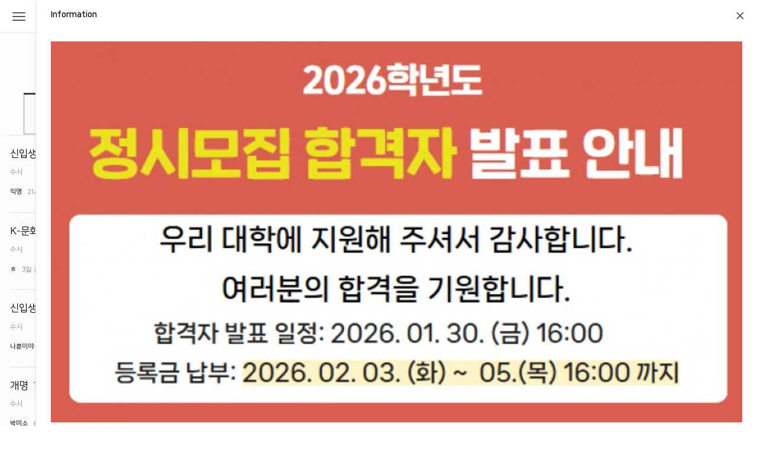

--- FILE ---
content_type: text/html; charset=utf-8
request_url: https://enter.bufs.ac.kr/bbs/board.php?bo_table=qna&device=mobile
body_size: 52466
content:
<!DOCTYPE html>
<html lang="ko">
<head>
<meta charset="utf-8">
<meta name="viewport" content="width=device-width, initial-scale=1, user-scalable=yes">
<meta name="HandheldFriendly" content="true">
<meta name="format-detection" content="telephone=no">
<link rel="apple-touch-icon" href="https://enter.bufs.ac.kr/data/logo/favorite_mobile.png?ver=20260120014629" />
<title>입시 Q&A</title>
<link rel="stylesheet" href="https://enter.bufs.ac.kr/css/default.css?ver=20260120014629">
<link rel="stylesheet" href="https://enter.bufs.ac.kr/mobile/js/bootstrap-select/bootstrap-select.css?ver=20260120014629">
<link rel="stylesheet" href="https://enter.bufs.ac.kr/js/my/form/myform_mob.css?ver=20260120014629">
<link rel="stylesheet" href="https://enter.bufs.ac.kr/js/my/form/colorpicker/jquery.minicolors.css?ver=20260120014629">
<link rel="stylesheet" href="https://enter.bufs.ac.kr/js/my/magnific-popup/magnific-popup.css?ver=20260120014629">
<link rel="stylesheet" href="https://enter.bufs.ac.kr/js/my/swiper/swiper.min.css?ver=20260120014629">
<link rel="stylesheet" href="https://enter.bufs.ac.kr/skin/category/tabs/style.css?ver=20260120014631">
<link rel="stylesheet" href="https://enter.bufs.ac.kr/css/mobileDefault.css?ver=20260120014629">
<link rel="stylesheet" href="https://enter.bufs.ac.kr/css/mobile.css?ver=20260120014629">
<link rel="stylesheet" href="https://enter.bufs.ac.kr/mobile/js/slide-nav/slide-nav.css?ver=20260120014629">
<link rel="stylesheet" href="https://enter.bufs.ac.kr/_bufs/mobile/skin/board/bufs-basic/style.css?ver=20260120014631">
<link rel="stylesheet" href="https://enter.bufs.ac.kr/skin/quick/quickBanner/style.css?ver=20260120014630">
<link rel="stylesheet" href="https://enter.bufs.ac.kr/skin/quick/quickNews/mobile.css?ver=20260120014629">
<link rel="stylesheet" href="https://enter.bufs.ac.kr/_bufs/skin/quick/quickMenu/bufs_quick_menu/mobile.css?ver=20260120014629">
<link rel="stylesheet" href="https://enter.bufs.ac.kr/css/_util.css?ver=20260120014629">
<link rel="stylesheet" href="https://enter.bufs.ac.kr/css/contents/contents_custom.css?ver=20260120014629">
<link rel="stylesheet" href="https://enter.bufs.ac.kr/_bufs/userStyle.css?ver=20260120014629">


<!--[if lte IE 8]>
<script src="https://enter.bufs.ac.kr/js/html5.js"></script>
<![endif]-->
<script>
// 자바스크립트에서 사용하는 전역변수 선언
var g5_url       = "https://enter.bufs.ac.kr";
var g5_bbs_url   = "https://enter.bufs.ac.kr/bbs";
var g5_is_member = "";
var g5_is_admin  = "";
var g5_is_mobile = "1";
var g5_bo_table  = "qna";
var g5_sca       = "";
var g5_editor    = "";
var g5_cookie_domain = "";
</script>
<script src="https://enter.bufs.ac.kr/js/jquery-1.12.4.min.js"></script>
<script src="https://enter.bufs.ac.kr/js/jquery-migrate-1.4.1.min.js"></script>
<script src="https://enter.bufs.ac.kr/js/common.js?ver=20260120014629"></script>
<script src="https://enter.bufs.ac.kr/js/wrest.js?ver=191202"></script>
<script src="https://enter.bufs.ac.kr/js/placeholders.min.js"></script>
<script src="https://enter.bufs.ac.kr/js/modernizr.custom.70111.js"></script>
<script src="https://enter.bufs.ac.kr/js/my/niceScroll/jquery.nicescroll.min.js?ver=20260120014629"></script><script>
$(document).ready(function() {
	if($('.textFit').length) {
		textFit($('.textFit'), {
			//alignVert: true,
			//alignHoriz: true,
			//alignVertWithFlexbox: true,
			//multiLine: true,
			alignHoriz: true,
			alignVert: true,
			maxFontSize: 28,
		});
	}
});
</script>

<!-----------------------------------------------------------------------------------------------------------------------
														220831 구글 애널리딕스 추가
-------------------------------------------------------------------------------------------------------------------------->
<!-- 구글 애즈 -->
<!-- Global site tag (gtag.js) - Google Ads: 10954097184 -->
<script async src="https://www.googletagmanager.com/gtag/js?id=AW-10954097184"></script>
<script>
  window.dataLayer = window.dataLayer || [];
  function gtag(){dataLayer.push(arguments);}
  gtag('js', new Date());

  gtag('config', 'AW-10954097184');
</script>
<!-- 구글 애널리틱스 -->
<!-- Google Tag Manager -->
<script>(function(w,d,s,l,i){w[l]=w[l]||[];w[l].push({'gtm.start':
new Date().getTime(),event:'gtm.js'});var f=d.getElementsByTagName(s)[0],
j=d.createElement(s),dl=l!='dataLayer'?'&l='+l:'';j.async=true;j.src=
'https://www.googletagmanager.com/gtm.js?id='+i+dl;f.parentNode.insertBefore(j,f);
})(window,document,'script','dataLayer','GTM-P623829');</script>
<!-- End Google Tag Manager -->

<!-- Google tag (gtag.js) -->
<script async src="https://www.googletagmanager.com/gtag/js?id=AW-10980880463"></script>
<script>
  window.dataLayer = window.dataLayer || [];
  function gtag(){dataLayer.push(arguments);}
  gtag('js', new Date());

  gtag('config', 'AW-10980880463');
</script>

<!-- 카카오 픽셀 스크립트 -->
<script type="text/javascript" charset="UTF-8" src="//t1.daumcdn.net/kas/static/kp.js"></script>
<script type="text/javascript">
      kakaoPixel('6836089775990880981').pageView('방문');
</script>

<script src="https://enter.bufs.ac.kr/mobile/js/bootstrap-select/bootstrap.min.js"></script>
<script src="https://enter.bufs.ac.kr/mobile/js/bootstrap-select/bootstrap-select.js?ver=20260120014629"></script>
<script src="https://enter.bufs.ac.kr/js/my/form/colorpicker/jquery.minicolors.js"></script>
<script src="https://enter.bufs.ac.kr/js/my/imagesloaded/imagesloaded.pkgd.min.js?ver=20260120014629"></script>
<script src="https://enter.bufs.ac.kr/js/my/magnific-popup/jquery.magnific-popup.js?ver=20260120014629"></script>
<script src="https://enter.bufs.ac.kr/js/my/swiper/swiper.min.js?ver=20260120014629"></script>
<script src="https://enter.bufs.ac.kr/js/my/textFit/textFit.js?ver=20260120014629"></script>
<script src="https://enter.bufs.ac.kr/js/my/form/myform_mob.js?ver=20260120014629"></script>
<script src="https://enter.bufs.ac.kr/js/my/easing.js?ver=20260120014629"></script>
<script src="https://enter.bufs.ac.kr/js/my/parallax/jquery.appear.js?ver=20260120014629"></script>
<script src="https://enter.bufs.ac.kr/js/my/parallax/jquery.parallax.js?ver=20260120014629"></script>
<script src="https://enter.bufs.ac.kr/js/my/myScript.js?ver=20260120014629"></script>
<script src="https://enter.bufs.ac.kr/mobile/js/slide-nav/skel.min.js?ver=20260120014629"></script>
<script src="https://enter.bufs.ac.kr/mobile/js/slide-nav/slide-nav.js?ver=20260120014629"></script>
<script src="https://enter.bufs.ac.kr/mobile/js/slide-nav/nav.js?ver=20260120014629"></script>
<script src="https://enter.bufs.ac.kr/mobile/js/slide-nav/dropdown.js?ver=20260120014629"></script>
<script src="https://enter.bufs.ac.kr/mobile/js/myScript.mob.js?ver=20260120014629"></script>
</head>

<body>




<style name="quickStyle">.quickNews_opener{color:#fff;background:rgba(255, 187, 0, 1);border:0;box-shadow:none;}.boGlobalCate-wrapper ul.headerMenu{background:rgba(255, 187, 0, 1);}#globalCategory a:hover, #globalCategory .active, #globalCategory .hover{color:rgba(255, 187, 0, 1) !important;}#organCategory .oc_1d_name:hover, #organCategory .oc_1d_name.active{color:rgba(255, 187, 0, 1) !important;}.ms-tabs li.active{background:rgba(255, 187, 0, 1) !important;}.boSEARCH input{border-color:rgba(255, 187, 0, 1) !important;}.quickNews #li_266 .sub-btn-wrap .btn{}.quickNews #li_266 .sub-btn-wrap .btn:hover{border-width:0}.quickNews #li_199 .sub-btn-wrap .btn{}.quickNews #li_199 .sub-btn-wrap .btn:hover{border-width:0} .gall_li .youtube-wrap .video{height:423px;}
 .list-btn-set a.latest_269_1 ._btn{background:rgba(217, 95, 80, 1) !important;border:0 !important;color:rgba(255, 255, 255, 1) !important;} .list-btn-set a.latest_269_2 ._btn{background:rgba(217, 95, 80, 1) !important;border:0 !important;color:rgba(255, 255, 255, 1) !important;} .list-btn-set a.latest_269_3 ._btn{background:rgba(217, 95, 80, 1) !important;border:0 !important;color:rgba(255, 255, 255, 1) !important;} .list-btn-set a.latest_269_4 ._btn{background:rgba(217, 95, 80, 1) !important;border:0 !important;color:rgba(255, 255, 255, 1) !important;} .list-btn-set a.latest_269_5 ._btn{background:rgba(217, 95, 80, 1) !important;border:0 !important;color:rgba(255, 255, 255, 1) !important;} .list-btn-set a.latest_269_6 ._btn{background:rgba(217, 95, 80, 1) !important;border:0 !important;color:rgba(255, 255, 255, 1) !important;} .wzContents{padding:10px 0;}
 .list-btn-set a.latest_270_1 ._btn{background:rgba(79, 68, 180, 1) !important;border:0 !important;color:rgba(255, 255, 255, 1) !important;} .list-btn-set a.latest_270_2 ._btn{background:rgba(79, 68, 180, 1) !important;border:0 !important;color:rgba(255, 255, 255, 1) !important;} .list-btn-set a.latest_270_3 ._btn{background:rgba(79, 68, 180, 1) !important;border:0 !important;color:rgba(255, 255, 255, 1) !important;} .list-btn-set a.latest_270_4 ._btn{background:rgba(79, 68, 180, 1) !important;border:0 !important;color:rgba(255, 255, 255, 1) !important;} .wzContents{padding:10px 0;}
 .list-btn-set a.latest_271_1 ._btn{background:rgba(103, 142, 85, 1) !important;border:0 !important;color:rgba(255, 255, 255, 1) !important;} .list-btn-set a.latest_271_2 ._btn{background:rgba(103, 142, 85, 1) !important;border:0 !important;color:rgba(255, 255, 255, 1) !important;} .wzContents{padding:10px 0;}
 .wzContents{padding:10px 0;}
 .wzContents{padding:10px 0;}
</style>
<div class="quickNews_opener"><span class="title">☞클릭☞　　합격자 확인</span></div>

<div id="quickNewsWrap">

	<header class="quickNews_header">
		<span class="quickNews_closer"></span>
		Information	</header>
	
	<div class="quickNews">
		<ul class="qn_ul">
						<li id="li_269" class="qn_li" style="">
				<div class="qnContents">
					<div class="qnCon_thumb"><img src="https://enter.bufs.ac.kr/data/file/main_information/thumb-61613899_id0ukCRT_0b77060dacc7a5b724b9feafb2171fd5e2f18ab2_750x0.jpg" class="" alt="2026학년도 정시모집 합격자"></div><div class="qnCon_text"><div class="list-btn-set" style="--btn-radius:2px;" data-count="6"><a href="https://apply.jinhakapply.com/Common/ApplySearch/1075046"  class="btnIcon-popwin popWin latest_269_1" data-width="1000" data-height="1000" data-top="0" data-left="0" ><span class="_btn">원서접수 확인</span></a><a href="https://sdoc.jinhakapply.com/Submit/frmSubmitStu.aspx?UnivServiceID=1075046"  class="btnIcon-popwin popWin latest_269_2" data-width="1000" data-height="1000" data-top="0" data-left="0" ><span class="_btn">제출서류 도착확인</span></a><a href="https://enter.bufs.ac.kr/bbs/board.php?bo_table=application"  class="btnIcon-link latest_269_3"><span class="_btn">원서수정 요청</span></a><a href="https://enter.bufs.ac.kr/bbs/board.php?bo_table=notice&wr_id=150&gr=%EC%A0%95%EC%8B%9C"  class="btnIcon-link latest_269_4"><span class="_btn">합격자 발표일정</span></a><a href="https://addon.jinhakapply.com/RatioV1/RatioH/Ratio10750461.html"  class="btnIcon-link latest_269_5"><span class="_btn">최종 경쟁률</span></a><a href="https://enter.bufs.ac.kr/bbs/board.php?bo_table=b_result&wr_id=84&sca=%EC%A0%95%EC%8B%9C"  class="btnIcon-link latest_269_6"><span class="_btn">전년도 입시결과</span></a></div></div>									</div>
			</li>
						<li id="li_270" class="qn_li" style="">
				<div class="qnContents">
					<div class="qnCon_thumb"><img src="https://enter.bufs.ac.kr/data/file/main_information/thumb-61613895_a8rbZevN_9fa461d53cf52e3f969ed9b6407795f543d0b805_750x0.jpg" class="" alt="2026학년도 편입학모집 합격자 발표안내"></div><div class="qnCon_text"><div class="list-btn-set" style="--btn-radius:2px;" data-count="4"><a href="https://enter.jinhakapply.com/Common/ApplySearch/1075047"  class="btnIcon-popwin popWin latest_270_1" data-width="1000" data-height="1000" data-top="0" data-left="0" ><span class="_btn">원서접수 확인</span></a><a href="https://sdoc.jinhakapply.com/Submit/frmEnterSubmitStu.aspx?UnivServiceID=1075047"  class="btnIcon-popwin popWin latest_270_2" data-width="1000" data-height="1000" data-top="0" data-left="0" ><span class="_btn">제출서류 도착확인</span></a><a href="https://addon.jinhakapply.com/RatioV1/RatioH/Ratio10750471.html"  class="btnIcon-link latest_270_3"><span class="_btn">최종 경쟁률</span></a><a href="https://enter.bufs.ac.kr/bbs/board.php?bo_table=notice&wr_id=152&gr=%ED%8E%B8%EC%9E%85"  class="btnIcon-link latest_270_4" target="_blank"><span class="_btn">합격자 발표일정</span></a></div></div>									</div>
			</li>
						<li id="li_271" class="qn_li" style="">
				<div class="qnContents">
					<div class="qnCon_thumb"><img src="https://enter.bufs.ac.kr/data/file/main_information/thumb-61613895_MnZmoeu2_20173b1165157c6639954f4e48035fd46d6e0e8d_750x0.jpg" class="" alt="2026학년도 수시모집 최종합격자 조회"></div><div class="qnCon_text"><div class="list-btn-set" style="--btn-radius:2px;" data-count="2"><a href="https://pims.jinhakapply.com/Pass/PassLogin.aspx?Code=757D704F42D54CA1A2E71D3E91762790"  class="btnIcon-popwin popWin latest_271_1" data-width="1000" data-height="1000" data-top="0" data-left="0" ><span class="_btn">합격자 확인하기</span></a><a href="https://enter.bufs.ac.kr/bbs/board.php?bo_table=fresh_info26"  class="btnIcon-link latest_271_2"><span class="_btn">합격자 입학안내</span></a></div></div>									</div>
			</li>
						<li id="li_266" class="qn_li" style="">
				<div class="qnContents">
					<div class="qnCon_thumb"><img src="https://enter.bufs.ac.kr/data/file/main_information/61613899_480InjM9_3c1e0b901b3d6baced809dde6488ed03e110611b.gif" class="" alt="해외 신입생 환영회"></div>									</div>
			</li>
						<li id="li_199" class="qn_li" style="">
				<div class="qnContents">
														</div>
			</li>
								</ul>
	</div>

	<iframe class="cover" src="about:blank" style="border:0;"></iframe>

</div>

<script>
$(function(){
	quickNews_toggle('.quickNews_opener, .qnewsOpen', '.quickNews_closer, #wrapper, .qn_li', '#quickNewsWrap', 'absolute');
});
</script>
<div id="page-wrapper" class="slideNav-left">
	<style name="header">#navPanel nav li.on{color:rgba(255, 187, 0, 1);}
</style>
	<header id="header" class="slideNav-left"><div id="logo"><a href="https://enter.bufs.ac.kr" class="top_logo"><img src="https://enter.bufs.ac.kr/data/logo/logo_mobile_c.png?ver=20260120014629"></a></div><nav id="nav"><div class="headerSns"><a href="https://www.bufs.ac.kr/bbs/board.php?bo_table=bufsmain_2023" target="_bank"><img src="https://enter.bufs.ac.kr/data/header/icon_sns_mobile_1.png?ver=20260120014629" class="icon_sns"></a><a href="https://www.facebook.com/bufsofficial" target="_bank"><img src="https://enter.bufs.ac.kr/data/header/icon_sns_mobile_2.png?ver=20260120014629" class="icon_sns"></a><a href="https://blog.naver.com/bufsblog" target="_bank"><img src="https://enter.bufs.ac.kr/data/header/icon_sns_mobile_3.png?ver=20260120014629" class="icon_sns"></a><a href="https://www.instagram.com/bufs_official/" target="_bank"><img src="https://enter.bufs.ac.kr/data/header/icon_sns_mobile_4.png?ver=20260120014629" class="icon_sns"></a><a href="https://www.youtube.com/channel/UC6UzKKPEFasr8rQT0pt7g0w" target="_bank"><img src="https://enter.bufs.ac.kr/data/header/icon_sns_mobile_5.png?ver=20260120014629" class="icon_sns"></a></div><style name="quickStyle">.quickMenu .qm_li{width:calc(33.333333333333% - 6.6666666666667px);}
.quickMenu .qm_li:nth-child(3n){margin-right:0;}
.quickMenu .qm_li:nth-child(3n+1){clear:both;}
</style>
<div id="quickMenuWrap" class="open">
	<span class="qm_toggle"></span>
	<div class="quickMenu">
		<ul class="qm_ul">
			<li class="qm_li"><a href="https://enter.bufs.ac.kr/bbs/board.php?bo_table=qna" target="_self" alt="입시<br>상담하기"><div class="qm_btn " data-subject="입시<br>상담하기"><img src="https://enter.bufs.ac.kr/data/quick_menu/qm_1_icon_mobile.png?ver=20260120014629" class="icon_mobile_img" alt="입시<br>상담하기"><span class="qmSubject">입시<br>상담하기</span></div></a></li><li class="qm_li"><a href="https://pf.kakao.com/_YYxfxnl" target="_blank" alt="카카오톡<br>입시상담"><div class="qm_btn " data-subject="카카오톡<br>입시상담"><img src="https://enter.bufs.ac.kr/data/quick_menu/qm_2_icon_mobile.png?ver=20260120014629" class="icon_mobile_img" alt="카카오톡<br>입시상담"><span class="qmSubject">카카오톡<br>입시상담</span></div></a></li><li class="qm_li"><a href="https://enter.bufs.ac.kr/bbs/board.php?bo_table=application" target="_self" alt="원서수정<br>요청하기"><div class="qm_btn " data-subject="원서수정<br>요청하기"><img src="https://enter.bufs.ac.kr/data/quick_menu/qm_3_icon_mobile.png?ver=20260120014629" class="icon_mobile_img" alt="원서수정<br>요청하기"><span class="qmSubject">원서수정<br>요청하기</span></div></a></li>		</ul>
	</div>
</div>


<script>
function quickMenu(qmToggle) {
	var animationSpeed = 250;

	$(qmToggle).on('click', '', function(e) {
		var $this = $(this);
		var checkElement = $this.next();
		//if (checkElement.is(qmSelector) && checkElement.is(':visible')) {
		if (checkElement.parent().hasClass('open')) {
			checkElement.slideUp(animationSpeed, function() {
				checkElement.parent().removeClass('open');
				$('.header_container').getNiceScroll().resize();
			});
		} else {
			checkElement.slideDown(animationSpeed, function() {
				checkElement.parent().addClass('open');
				$('.header_container').getNiceScroll().resize();
			});
		}
		if(checkElement.is(qmSelector)) {
			e.preventDefault();
		}		
	});
}
$(document).ready(function () {
	quickMenu('.qm_toggle');
});
</script><div class="quickBannerWrap"><style name="quickStyle"> .wzContents{padding:10px 0;}
 .wzContents{padding:10px 0;}
 .wzContents{padding:10px 0;}
 .wzContents{padding:10px 0;}
</style>
<!-- quickBanner -->
<div class="quickBanner quick_banner" style="width:100%;">

	<div class="slideBanner">

				<div class="pagination "></div>
		<span class="quick_banner prev"></span>
		<span class="quick_banner next"></span>
		
		<div class="swiper-container">
			<div class="swiper-wrapper">
				<div class="swiper-slide"><a href="https://enter.bufs.ac.kr/bbs/board.php?bo_table=again2&wr_id=1" target="_self" alt="quickBanner"><img src="https://enter.bufs.ac.kr/data/file/quick_banner/61613899_cXYzqSVl_6b1258d9e5e1197aa73bde6bd23cb130c6c315e3.jpg" class="" alt="quickBanner"></a></div><div class="swiper-slide"><a href="https://www.bufs.ac.kr/bbs/board.php?bo_table=intro_&sca=%23%EB%8C%80%ED%95%99+%EC%86%8C%EA%B0%9C%ED%8E%B8" target="_blank" alt="quickBanner"><img src="https://enter.bufs.ac.kr/data/file/quick_banner/61613899_QKyOMnrg_a5a8ef7c490bde894f5b9b99038f1937b4b512fd.jpg" class="" alt="quickBanner"></a></div><div class="swiper-slide"><a href="https://www.bufs.ac.kr/bbs/board.php?bo_table=intro_&sca=%23%EB%8C%80%ED%95%99+%EC%86%8C%EA%B0%9C%ED%8E%B8" target="_blank" alt="quickBanner"><img src="https://enter.bufs.ac.kr/data/file/quick_banner/61613893_YByFrXdi_d5f1bbd97298e8a6d37034bb16010a36eae30809.jpg" class="" alt="quickBanner"></a></div><div class="swiper-slide"><a href="https://www.bufs.ac.kr/bbs/board.php?bo_table=intro_&sca=%23%EB%8C%80%ED%95%99+%EC%83%9D%ED%99%9C+%EB%B0%B1%EC%84%9C%ED%8E%B8" target="_blank" alt="quickBanner"><img src="https://enter.bufs.ac.kr/data/file/quick_banner/61613895_C07pVMvc_4381f0f5654315ee757ae5eb1f676ee8dfd202ef.jpg" class="" alt="quickBanner"></a></div>			</div>
		</div>

	</div>

</div>
<!-- //quickBanner -->


<script>
$(window).load(function() {
	var mySwiper =  new Swiper(".quickBanner.quick_banner .swiper-container",{
		pagination: ".quickBanner.quick_banner .pagination",
		paginationType : "fraction",
		nextButton: ".quickBanner .quick_banner.next",
		prevButton: ".quickBanner .quick_banner.prev",
		slidesPerView: 1,
		autoHeight: true,
		spaceBetween: 0,

		onSlideChangeStart: function(){
			if ($('.quickBanner.quick_banner .swiper-slide-active .youtube-wrap iframe').length) {
				$('.quickBanner.quick_banner .swiper-slide-active .youtube-wrap iframe')[0].contentWindow.postMessage('{"event":"command","func":"' + 'playVideo' + '","args":""}', '*');
			}
		},
		onSlideChangeEnd: function (el) {
			$('.quickBanner.quick_banner .swiper-slide:not(.swiper-slide-active)').each(function () {
				var youtubePlayer = $(this).find('iframe').get(0);
				if (youtubePlayer) {
					youtubePlayer.contentWindow.postMessage('{"event":"command","func":"pauseVideo","args":""}', '*');
				}
			});
		},
		//paginationClickable: true,
		loop: true,
		autoplay: 3000
	});
});
</script>
</div><ul class="sidebar-menu"><li class="nav_li defaultOpen">	<a href="https://enter.bufs.ac.kr/bbs/board.php?bo_table=fresh_info02" class="dep1_link self"  target="_self" alt="합격자 입학안내">합격자 입학안내</a><ul class="subnav_ul" data-parent="합격자 입학안내">
<li class="subnav_li"><a href="https://enter.bufs.ac.kr/bbs/board.php?bo_table=fresh_info26" class="self" target="_self" alt="2026학년도 수시">2026학년도 수시</a></li></ul>
</li><li class="nav_li defaultOpen">	<a href="https://enter.bufs.ac.kr/bbs/board.php?bo_table=#" class="dep1_link self"  target="_self" alt="입시도우미">입시도우미</a><ul class="subnav_ul" data-parent="입시도우미">
<li class="subnav_li on"><a href="https://enter.bufs.ac.kr/bbs/board.php?bo_table=qna" class="self" target="_self" alt="입시 Q&A">입시 Q&A</a></li><li class="subnav_li"><a href="https://enter.bufs.ac.kr/bbs/board.php?bo_table=request_data" class="self" target="_self" alt="입시자료요청">입시자료요청</a></li><li class="subnav_li"><a href="https://enter.bufs.ac.kr/bbs/board.php?bo_table=application" class="self" target="_self" alt="원서수정요청">원서수정요청</a></li></ul>
</li><li class="nav_li defaultOpen">	<a href="https://enter.bufs.ac.kr/bbs/board.php?bo_table=#" class="dep1_link self"  target="_self" alt="정시">정시</a><ul class="subnav_ul" data-parent="정시">
<li class="subnav_li"><a href="https://enter.bufs.ac.kr/bbs/board.php?bo_table=jungsi&gr=정시" class="self" target="_self" alt="모집요강">모집요강</a></li><li class="subnav_li"><a href="https://enter.bufs.ac.kr/bbs/board.php?bo_table=jungsi02" class="self" target="_self" alt="정원외 모집요강">정원외 모집요강</a></li><li class="subnav_li"><a href="https://addon.jinhakapply.com/nesin/1075/2026/Jungsi.html" class="blank" target="_blank" alt="수능 성적산출">수능 성적산출</a></li><li class="subnav_li"><a href="https://enter.bufs.ac.kr/bbs/board.php?bo_table=notice&gr=정시" class="self" target="_self" alt="공지사항">공지사항</a></li><li class="subnav_li"><a href="https://enter.bufs.ac.kr/bbs/board.php?bo_table=download&sca=정시" class="self" target="_self" alt="입시자료">입시자료</a></li><li class="subnav_li"><a href="https://enter.bufs.ac.kr/bbs/board.php?bo_table=b_result&sca=정시" class="self" target="_self" alt="전년도 입시결과">전년도 입시결과</a></li></ul>
</li><li class="nav_li defaultOpen">	<a href="https://enter.bufs.ac.kr/bbs/board.php?bo_table=#" class="dep1_link self"  target="_self" alt="편입">편입</a><ul class="subnav_ul" data-parent="편입">
<li class="subnav_li"><a href="https://enter.bufs.ac.kr/bbs/board.php?bo_table=again&gr=편입" class="self" target="_self" alt="모집요강 (1차)">모집요강 (1차)</a></li><li class="subnav_li"><a href="https://enter.bufs.ac.kr/bbs/board.php?bo_table=again2&wr_id=1" class="self" target="_self" alt="모집요강 (2차)">모집요강 (2차)</a></li><li class="subnav_li"><a href="https://enter.bufs.ac.kr/bbs/board.php?bo_table=notice&gr=편입" class="self" target="_self" alt="공지사항">공지사항</a></li><li class="subnav_li"><a href="https://enter.bufs.ac.kr/bbs/board.php?bo_table=download&sca=편입" class="self" target="_self" alt="입시자료">입시자료</a></li><li class="subnav_li"><a href="https://enter.bufs.ac.kr/bbs/board.php?bo_table=b_result&sca=편입" class="self" target="_self" alt="전년도 입시결과">전년도 입시결과</a></li><li class="subnav_li"><a href="https://enter.bufs.ac.kr/bbs/board.php?bo_table=transfer_study" class="self" target="_self" alt="편입생활백서">편입생활백서</a></li></ul>
</li><li class="nav_li">	<a href="https://enter.bufs.ac.kr/bbs/board.php?bo_table=#" class="dep1_link self"  target="_self" alt="수시">수시</a><ul class="subnav_ul" data-parent="수시">
<li class="subnav_li"><a href="https://enter.bufs.ac.kr/bbs/board.php?bo_table=susi_viewer&gr=수시" class="self" target="_self" alt="모집요강">모집요강</a></li><li class="subnav_li"><a href="https://enter.bufs.ac.kr/bbs/board.php?bo_table=over" class="self" target="_self" alt="모집요강 (재외국민)">모집요강 (재외국민)</a></li><li class="subnav_li"><a href="https://enter.bufs.ac.kr/bbs/board.php?bo_table=student01" class="self" target="_self" alt="학생부종합(학생부서류) 전형 안내">학생부종합(학생부서류) 전형 안내</a></li><li class="subnav_li"><a href="https://addon.jinhakapply.com/nesin/1075/2026/susi.html" class="blank" target="_blank" alt="학생부 성적산출">학생부 성적산출</a></li><li class="subnav_li"><a href="https://enter.bufs.ac.kr/bbs/board.php?bo_table=2026susi_info" class="self" target="_self" alt="2026학년도 면접고사 안내">2026학년도 면접고사 안내</a></li><li class="subnav_li"><a href="https://enter.bufs.ac.kr/bbs/board.php?bo_table=susi_info2026" class="self" target="_self" alt="2026학년도 실기고사 안내">2026학년도 실기고사 안내</a></li><li class="subnav_li"><a href="https://enter.bufs.ac.kr/bbs/board.php?bo_table=notice&gr=수시" class="self" target="_self" alt="공지사항">공지사항</a></li><li class="subnav_li"><a href="https://enter.bufs.ac.kr/bbs/board.php?bo_table=download&sca=수시" class="self" target="_self" alt="입시자료">입시자료</a></li><li class="subnav_li"><a href="https://enter.bufs.ac.kr/bbs/board.php?bo_table=b_result&sca=수시" class="self" target="_self" alt="전년도 입시결과">전년도 입시결과</a></li></ul>
</li><li class="nav_liblank  defaultOpen">	<a href="https://www.bufs.ac.kr/bbs/board.php?bo_table=bufs_major&page=1" class="dep1_link blank"  target="_blank" alt="자유전공제 안내">자유전공제 안내</a></li><li class="nav_liblank ">	<a href="https://www.bufs.ac.kr/bbs/board.php?bo_table=university_2025" class="dep1_link blank"  target="_blank" alt="전공 알아보기">전공 알아보기</a></li><li class="nav_li">	<a href="https://enter.bufs.ac.kr/bbs/board.php?bo_table=#" class="dep1_link self"  target="_self" alt="성인학습자 과정">성인학습자 과정</a><ul class="subnav_ul" data-parent="성인학습자 과정">
<li class="subnav_li"><a href="https://www.bufs.ac.kr/bbs/group.php?gr_id=welfare" class="self" target="_self" alt="글로벌미래융합학부">글로벌미래융합학부</a></li><li class="subnav_li"><a href="https://www.bufs.ac.kr/bbs/group.php?gr_id=cee" class="self" target="_self" alt="시민영어교육학과">시민영어교육학과</a></li></ul>
</li><li class="nav_li">	<a href="https://enter.bufs.ac.kr/bbs/board.php?bo_table=#" class="dep1_link self"  target="_self" alt="재외국민">재외국민</a><ul class="subnav_ul" data-parent="재외국민">
<li class="subnav_li"><a href="https://enter.bufs.ac.kr/bbs/board.php?bo_table=over&gr=재외국민" class="self" target="_self" alt="모집요강">모집요강</a></li><li class="subnav_li"><a href="https://enter.bufs.ac.kr/bbs/board.php?bo_table=notice&gr=재외국민" class="self" target="_self" alt="공지사항">공지사항</a></li><li class="subnav_li"><a href="https://enter.bufs.ac.kr/bbs/board.php?bo_table=download&sca=재외국민" class="self" target="_self" alt="입시자료">입시자료</a></li></ul>
</li><li class="nav_li defaultOpen">	<a href="https://enter.bufs.ac.kr/bbs/board.php?bo_table=#" class="dep1_link self"  target="_self" alt="2025 고교-대학 연계">2025 고교-대학 연계</a><ul class="subnav_ul" data-parent="2025 고교-대학 연계">
<li class="subnav_li"><a href="https://enter.bufs.ac.kr/bbs/board.php?bo_table=2025program02" class="self" target="_self" alt="한번 들으면 또 찾는 TOP 10 강의">한번 들으면 또 찾는 TOP 10 강의</a></li><li class="subnav_li"><a href="https://enter.bufs.ac.kr/bbs/board.php?bo_table=2025program01" class="self" target="_self" alt="찾아가는 입학설명회">찾아가는 입학설명회</a></li><li class="subnav_li"><a href="https://enter.bufs.ac.kr/bbs/board.php?bo_table=2025program03" class="self" target="_self" alt="부산외대 교수님이 &#039;방문해&#039;">부산외대 교수님이 &#039;방문해&#039;</a></li><li class="subnav_li"><a href="https://enter.bufs.ac.kr/bbs/board.php?bo_table=2025program12" class="self" target="_self" alt="부산외대 캠퍼스로 &#039;초대해&#039;">부산외대 캠퍼스로 &#039;초대해&#039;</a></li><li class="subnav_li"><a href="https://enter.bufs.ac.kr/bbs/board.php?bo_table=2025program14" class="self" target="_self" alt="부산외대 선배와 &#039;함께해&#039;">부산외대 선배와 &#039;함께해&#039;</a></li><li class="subnav_li"><a href="https://enter.bufs.ac.kr/bbs/board.php?bo_table=2025program10" class="self" target="_self" alt="성인학습자를 위한 진로특강">성인학습자를 위한 진로특강</a></li><li class="subnav_li"><a href="https://enter.bufs.ac.kr/bbs/board.php?bo_table=2025program09" class="self" target="_self" alt="선생님을 위한 진로특강">선생님을 위한 진로특강</a></li></ul>
</li><li class="nav_li defaultOpen">	<a href="https://enter.bufs.ac.kr/bbs/board.php?bo_table=#" class="dep1_link self"  target="_self" alt="대학 생활과 지원">대학 생활과 지원</a><ul class="subnav_ul" data-parent="대학 생활과 지원">
<li class="subnav_li"><a href="https://www.bufs.ac.kr/bbs/board.php?bo_table=global_program2&sca=해외교류 프로그램 소개" class="blank" target="_blank" alt="해외교류 프로그램">해외교류 프로그램</a></li><li class="subnav_li"><a href="https://enter.bufs.ac.kr/bbs/board.php?bo_table=scholarship" class="self" target="_self" alt="신입생 장학제도">신입생 장학제도</a></li><li class="subnav_li"><a href="https://enter.bufs.ac.kr/bbs/board.php?bo_table=tuition" class="self" target="_self" alt="등록금 현황">등록금 현황</a></li><li class="subnav_li"><a href="https://enter.bufs.ac.kr/bbs/board.php?bo_table=dormitory" class="self" target="_self" alt="기숙사">기숙사</a></li><li class="subnav_li"><a href="https://m.bufs.ac.kr/default.aspx?ReturnUrl=%2f" class="blank" target="_blank" alt="학사제도">학사제도</a></li><li class="subnav_li"><a href="https://enter.bufs.ac.kr/_Img/VR/tour.html" class="blank" target="_blank" alt="캠퍼스 VR투어">캠퍼스 VR투어</a></li><li class="subnav_li"><a href="https://www.bufs.ac.kr/bbs/board.php?bo_table=camp_guide&sca=%EC%B0%BE%EC%95%84%EC%98%A4%EC%8B%9C%EB%8A%94%EA%B8%B8&page=1" class="self" target="_self" alt="오시는길">오시는길</a></li><li class="subnav_li"><a href="https://www.bufs.ac.kr/bbs/board.php?bo_table=camp_guide&sca=%ED%86%B5%ED%95%99%EB%B2%84%EC%8A%A4%EC%95%88%EB%82%B4" class="self" target="_self" alt="통학버스 안내">통학버스 안내</a></li><li class="subnav_li"><a href="https://enter.bufs.ac.kr/bbs/board.php?bo_table=graduate_interview" class="self" target="_self" alt="졸업생 인터뷰">졸업생 인터뷰</a></li><li class="subnav_li"><a href="https://enter.bufs.ac.kr/bbs/board.php?bo_table=career_lecture_1" class="self" target="_self" alt="진로특강 맛보기">진로특강 맛보기</a></li></ul>
</li><li class="nav_li">	<a href="https://www.bufs.ac.kr/bbs/board.php?bo_table=freshman_qna" class="dep1_link self"  target="_self" alt="신입생 꿀팁 모음">신입생 꿀팁 모음</a></li></ul></nav></header>

	<div id="wrapper">

		<div id="container">
			<style name="boStyle">.boWrap{padding-left:15px;padding-right:15px;}
.list_ul .list_li{padding-left:2px;padding-right:2px;}
.list_btn{background:rgba(94, 94, 94, 1);}
.list_btn:hover{background:rgba(33, 33, 33, 1);}
#wrapper, .headerSpace{background:rgba(51, 59, 71, 0.02);}
</style><div class="bo_top"><style>
#container_title {display:none}

.section_1_top{position:relative;padding:40px 20px;background:;color:#212121;font-size:15px;font-weight:400; text-align:center}
.section_1_top:after{content:'';display:block;clear:both;visibility:hidden;}

.section_1_top .block-left{float:left;width:100%}
.section_1_top .block-right{float:left;width:100%;margin-top:20px; display:none}

.section_1_top .title{font-size:24px;font-weight:600;}
.section_1_top .title .eng{font-size:1.17em;font-weight:600;display:inline-block;vertical-align:middle;}
.section_1_top .text{line-height:1.6em;color:#212121;margin-top:10px;}
.section_1_top .text br{display:none;}
.section_1_top .out-link{margin-top:20px;}
.section_1_top .out-link li:not(:last-child){margin-bottom:10px;}
.section_1_top .btn-link{display:inline-block;position:relative;min-width:200px;height:38px;line-height:40px;padding:0 15px;font-size:14px;font-weight:bold;color:rgba(255,255,255,0.7);background:rgba(53,57,69,0.4);border-radius:2px;transition:all .1s ease-in-out;}
.section_1_top .btn-link:hover{background:rgba(53,57,69,0.6);color:#fff;}
.section_1_top .btn-link:after{content:'\e004';font-family:'intaeFont';font-size:12px;display:inline-block;position:absolute;top:0;right:10px;}
.section_1_top .gallerySwiper{position:relative;z-index:3;margin-top:-30px;}
.section_1_top .gallerySwiper .swiper-container {padding-left:20px;padding-right:50px;padding-bottom:40px;}
.section_1_top .gallerySwiper .swiper-slide{position:relative;padding:0;width:100%;height:310px !important;border:1px solid rgba(0,0,0,0.2);box-shadow:0 5px 5px rgba(0,0,0,0.1);overflow:hidden;}
.section_1_top .gallerySwiper .swiper-slide .thumb{width:100%;position:absolute;top:0;left:0;z-index:2}
.section_1_top .gallerySwiper .swiper-slide .caption{width:100%;background:#fff;padding:20px; margin-top:170px;}

.section_1_top .gallerySwiper .swiper-slide .caption .title{
overflow: hidden;
text-overflow: ellipsis;
display: -webkit-box;
-webkit-line-clamp: 4; /* 라인수 */
-webkit-box-orient: vertical;
word-wrap:break-word; 
line-height: 1.4em;
height: 1.6em;
}

.section_1_top .wrCon{padding-left:50px;padding-right:50px;}

.after-mo {content:'';display:block;width:100%;height:7px;background:rgba(0,0,0,0.05);border-top:1px solid rgba(0,0,0,0.07);border-bottom:1px solid rgba(0,0,0,0.07); margin-bottom:40px;}
</style>

<section class="section_1_top">
	
	<div class="block-left">
	<div class="title">입시 Q&A</div>
	<div class="text" style="display:none">
		부산외국어대학교에는 어떤 일이 있을까?<br/>
		우리 대학의 다양한 소식과 이야기를 만나보세요. 
	</div>

	</div>

</section>
</div><div id="qna" class="boWrap bufs-basic" data-option="">
<div id="container_title"><a href="https://enter.bufs.ac.kr/bbs/board.php?bo_table=qna">입시 Q&A</a></div>
<div id="bo_cate"><style>#bo_cate .cateWrap{text-align:center;}#bo_cate .cateWrap:before{background:rgba(255,255,255,0.5);}
#bo_cate .cate_ul li.active, #bo_cate .cate_ul li:hover{background:rgba(51, 59, 71, 0.02);}
</style>
<nav class="cateWrap tabs">
	<ul class="cate_ul" style="max-width:1200px">
		<li class="active" style="width:20%;"><a href="https://enter.bufs.ac.kr/bbs/board.php?bo_table=qna">전체</a></li>
				<li class="" style="width:20%;">
			<a href="https://enter.bufs.ac.kr/bbs/board.php?bo_table=qna&amp;sca=%EC%88%98%EC%8B%9C">수시</a>
		</li>
				<li class="" style="width:20%;">
			<a href="https://enter.bufs.ac.kr/bbs/board.php?bo_table=qna&amp;sca=%EC%A0%95%EC%8B%9C">정시</a>
		</li>
				<li class="" style="width:20%;">
			<a href="https://enter.bufs.ac.kr/bbs/board.php?bo_table=qna&amp;sca=%EC%9E%AC%EC%99%B8%EA%B5%AD%EB%AF%BC">재외국민</a>
		</li>
				<li class="" style="width:20%;">
			<a href="https://enter.bufs.ac.kr/bbs/board.php?bo_table=qna&amp;sca=%ED%8E%B8%EC%9E%85">편입</a>
		</li>
			</ul>
</nav>

</div><script></script>
<div class="bo_list">
	
	
    <form name="fboardlist" id="fboardlist" action="./board_list_update.php" onsubmit="return fboardlist_submit(this);" method="post">
    <input type="hidden" name="bo_table" value="qna">
    <input type="hidden" name="sfl" value="">
    <input type="hidden" name="stx" value="">
    <input type="hidden" name="spt" value="">
    <input type="hidden" name="sca" value="">
    <input type="hidden" name="sst" value="wr_order < 0, wr_order = 0, wr_order, wr_num, wr_reply">
    <input type="hidden" name="sod" value="">
    <input type="hidden" name="page" value="1">
    <input type="hidden" name="sw" value="">

    <ul class="list_ul">
                <li class="list_li">
			
			<div class="listCon">
				<a href="https://enter.bufs.ac.kr/bbs/board.php?bo_table=qna&amp;wr_id=10138" class="view-link" alt="신입생 상세보기"><span class="skinOption-subject">신입생</span></a><span class="sound_only">댓글</span><span class="cnt_cmt">1</span> <span class="sound_only">개</span>			</div>
			
			<a href="https://enter.bufs.ac.kr/bbs/board.php?bo_table=qna&amp;sca=%EC%88%98%EC%8B%9C" class="cate_link back" alt="수시">수시</a>
			<div class="list_infoSet"><div class="writeInfo"><span class="writer">익명</span><span class="date">21시간 전</span></div><div class="iconSet flex"><span class="info_hit">조회수<i class="num">25</i></span></div></div>        </li>
                <li class="list_li">
			
			<div class="listCon">
				<a href="https://enter.bufs.ac.kr/bbs/board.php?bo_table=qna&amp;wr_id=10136" class="view-link" alt="K-문화교육전공 상세보기"><span class="skinOption-subject">K-문화교육전공</span></a><span class="sound_only">댓글</span><span class="cnt_cmt">1</span> <span class="sound_only">개</span>			</div>
			
			<a href="https://enter.bufs.ac.kr/bbs/board.php?bo_table=qna&amp;sca=%EC%88%98%EC%8B%9C" class="cate_link back" alt="수시">수시</a>
			<div class="list_infoSet"><div class="writeInfo"><span class="writer">ㅎ</span><span class="date">3일 전</span></div><div class="iconSet flex"><span class="info_hit">조회수<i class="num">43</i></span></div></div>        </li>
                <li class="list_li">
			
			<div class="listCon">
				<a href="https://enter.bufs.ac.kr/bbs/board.php?bo_table=qna&amp;wr_id=10134" class="view-link" alt="신입생 대학생활 적응을 위한 특별강좌 운영 상세보기"><span class="skinOption-subject">신입생 대학생활 적응을 위한 특별강좌 운영</span></a><span class="sound_only">댓글</span><span class="cnt_cmt">1</span> <span class="sound_only">개</span>			</div>
			
			<a href="https://enter.bufs.ac.kr/bbs/board.php?bo_table=qna&amp;sca=%EC%88%98%EC%8B%9C" class="cate_link back" alt="수시">수시</a>
			<div class="list_infoSet"><div class="writeInfo"><span class="writer">나뿐이야</span><span class="date">6일 전</span></div><div class="iconSet flex"><span class="info_hit">조회수<i class="num">87</i></span></div></div>        </li>
                <li class="list_li">
			
			<div class="listCon">
				<a href="https://enter.bufs.ac.kr/bbs/board.php?bo_table=qna&amp;wr_id=10132" class="view-link" alt="개명 상세보기"><span class="skinOption-subject">개명</span></a><span class="sound_only">댓글</span><span class="cnt_cmt">1</span> <span class="sound_only">개</span>			</div>
			
			<a href="https://enter.bufs.ac.kr/bbs/board.php?bo_table=qna&amp;sca=%EC%88%98%EC%8B%9C" class="cate_link back" alt="수시">수시</a>
			<div class="list_infoSet"><div class="writeInfo"><span class="writer">박미소</span><span class="date">6일 전</span></div><div class="iconSet flex"><span class="info_hit">조회수<i class="num">81</i></span></div></div>        </li>
                <li class="list_li">
			
			<div class="listCon">
				<a href="https://enter.bufs.ac.kr/bbs/board.php?bo_table=qna&amp;wr_id=10129" class="view-link" alt="진로 선택 과목 상세보기"><span class="skinOption-subject">진로 선택 과목</span></a><span class="sound_only">댓글</span><span class="cnt_cmt">1</span> <span class="sound_only">개</span>			</div>
			
			<a href="https://enter.bufs.ac.kr/bbs/board.php?bo_table=qna&amp;sca=%EC%88%98%EC%8B%9C" class="cate_link back" alt="수시">수시</a>
			<div class="list_infoSet"><div class="writeInfo"><span class="writer">박병우</span><span class="date">2026. 1. 11</span></div><div class="iconSet flex"><span class="info_hit">조회수<i class="num">84</i></span></div></div>        </li>
                <li class="list_li">
			
			<div class="listCon">
				<a href="https://enter.bufs.ac.kr/bbs/board.php?bo_table=qna&amp;wr_id=10128" class="view-link" alt="외국인 장학금 상세보기"><span class="skinOption-subject">외국인 장학금</span></a><span class="sound_only">댓글</span><span class="cnt_cmt">1</span> <span class="sound_only">개</span><span class="icon_file"></span>			</div>
			
			<a href="https://enter.bufs.ac.kr/bbs/board.php?bo_table=qna&amp;sca=%EC%88%98%EC%8B%9C" class="cate_link back" alt="수시">수시</a>
			<div class="list_infoSet"><div class="writeInfo"><span class="writer">ㅎ</span><span class="date">2026. 1. 9</span></div><div class="iconSet flex"><span class="info_hit">조회수<i class="num">96</i></span></div></div>        </li>
                <li class="list_li">
			
			<div class="listCon">
				<a href="https://enter.bufs.ac.kr/bbs/board.php?bo_table=qna&amp;wr_id=10126" class="view-link" alt="학사편입 토익가산점 해당 여부 상세보기"><span class="skinOption-subject">학사편입 토익가산점 해당 여부</span></a><span class="sound_only">댓글</span><span class="cnt_cmt">1</span> <span class="sound_only">개</span>			</div>
			
			<a href="https://enter.bufs.ac.kr/bbs/board.php?bo_table=qna&amp;sca=%ED%8E%B8%EC%9E%85" class="cate_link back" alt="편입">편입</a>
			<div class="list_infoSet"><div class="writeInfo"><span class="writer">Hester</span><span class="date">2026. 1. 5</span></div><div class="iconSet flex"><span class="info_hit">조회수<i class="num">108</i></span></div></div>        </li>
                <li class="list_li">
			
			<div class="listCon">
				<a href="https://enter.bufs.ac.kr/bbs/board.php?bo_table=qna&amp;wr_id=10120" class="view-link" alt="편입 원서 최종학력구분 문의 상세보기"><span class="skinOption-subject">편입 원서 최종학력구분 문의</span></a><span class="sound_only">댓글</span><span class="cnt_cmt">1</span> <span class="sound_only">개</span>			</div>
			
			<a href="https://enter.bufs.ac.kr/bbs/board.php?bo_table=qna&amp;sca=%ED%8E%B8%EC%9E%85" class="cate_link back" alt="편입">편입</a>
			<div class="list_infoSet"><div class="writeInfo"><span class="writer">편입원서 문의</span><span class="date">2026. 1. 3</span></div><div class="iconSet flex"><span class="info_hit">조회수<i class="num">126</i></span></div></div>        </li>
                <li class="list_li">
			
			<div class="listCon">
				<a href="https://enter.bufs.ac.kr/bbs/board.php?bo_table=qna&amp;wr_id=10119" class="view-link" alt="수강신청관련 상세보기"><span class="skinOption-subject">수강신청관련</span></a><span class="sound_only">댓글</span><span class="cnt_cmt">1</span> <span class="sound_only">개</span>			</div>
			
			<a href="https://enter.bufs.ac.kr/bbs/board.php?bo_table=qna&amp;sca=%EC%88%98%EC%8B%9C" class="cate_link back" alt="수시">수시</a>
			<div class="list_infoSet"><div class="writeInfo"><span class="writer">김시윤</span><span class="date">2026. 1. 3</span></div><div class="iconSet flex"><span class="info_hit">조회수<i class="num">154</i></span></div></div>        </li>
                <li class="list_li">
			
			<div class="listCon">
				<a href="https://enter.bufs.ac.kr/bbs/board.php?bo_table=qna&amp;wr_id=10118" class="view-link" alt="영어레벨테스트 상세보기"><span class="skinOption-subject">영어레벨테스트</span></a><span class="sound_only">댓글</span><span class="cnt_cmt">1</span> <span class="sound_only">개</span>			</div>
			
			<a href="https://enter.bufs.ac.kr/bbs/board.php?bo_table=qna&amp;sca=%EC%88%98%EC%8B%9C" class="cate_link back" alt="수시">수시</a>
			<div class="list_infoSet"><div class="writeInfo"><span class="writer">ㅎ</span><span class="date">2026. 1. 3</span></div><div class="iconSet flex"><span class="info_hit">조회수<i class="num">169</i></span></div></div>        </li>
                <li class="list_li">
			
			<div class="listCon">
				<a href="https://enter.bufs.ac.kr/bbs/board.php?bo_table=qna&amp;wr_id=10117" class="view-link" alt="편입서류 문의 상세보기"><span class="skinOption-subject">편입서류 문의</span></a><span class="sound_only">댓글</span><span class="cnt_cmt">1</span> <span class="sound_only">개</span>			</div>
			
			<a href="https://enter.bufs.ac.kr/bbs/board.php?bo_table=qna&amp;sca=%ED%8E%B8%EC%9E%85" class="cate_link back" alt="편입">편입</a>
			<div class="list_infoSet"><div class="writeInfo"><span class="writer">장보경</span><span class="date">2026. 1. 2</span></div><div class="iconSet flex"><span class="info_hit">조회수<i class="num">140</i></span></div></div>        </li>
                <li class="list_li">
			
			<div class="listCon">
				<a href="https://enter.bufs.ac.kr/bbs/board.php?bo_table=qna&amp;wr_id=10116" class="view-link" alt="서류 문의 드립니다 상세보기"><span class="skinOption-subject">서류 문의 드립니다</span></a><span class="sound_only">댓글</span><span class="cnt_cmt">1</span> <span class="sound_only">개</span>			</div>
			
			<a href="https://enter.bufs.ac.kr/bbs/board.php?bo_table=qna&amp;sca=%EC%A0%95%EC%8B%9C" class="cate_link back" alt="정시">정시</a>
			<div class="list_infoSet"><div class="writeInfo"><span class="writer">하태리</span><span class="date">2026. 1. 2</span></div><div class="iconSet flex"><span class="info_hit">조회수<i class="num">141</i></span></div></div>        </li>
                <li class="list_li">
			
			<div class="listCon">
				<a href="https://enter.bufs.ac.kr/bbs/board.php?bo_table=qna&amp;wr_id=10111" class="view-link" alt="편입 국가장학금 2차 상세보기"><span class="skinOption-subject">편입 국가장학금 2차</span></a><span class="sound_only">댓글</span><span class="cnt_cmt">1</span> <span class="sound_only">개</span>			</div>
			
			<a href="https://enter.bufs.ac.kr/bbs/board.php?bo_table=qna&amp;sca=%ED%8E%B8%EC%9E%85" class="cate_link back" alt="편입">편입</a>
			<div class="list_infoSet"><div class="writeInfo"><span class="writer">익명</span><span class="date">2026. 1. 2</span></div><div class="iconSet flex"><span class="info_hit">조회수<i class="num">152</i></span></div></div>        </li>
                <li class="list_li">
			
			<div class="listCon">
				<a href="https://enter.bufs.ac.kr/bbs/board.php?bo_table=qna&amp;wr_id=10110" class="view-link" alt="성적 관련 질문 상세보기"><span class="skinOption-subject">성적 관련 질문</span></a><span class="sound_only">댓글</span><span class="cnt_cmt">1</span> <span class="sound_only">개</span>			</div>
			
			<a href="https://enter.bufs.ac.kr/bbs/board.php?bo_table=qna&amp;sca=%ED%8E%B8%EC%9E%85" class="cate_link back" alt="편입">편입</a>
			<div class="list_infoSet"><div class="writeInfo"><span class="writer">ㅂㅂ</span><span class="date">2026. 1. 2</span></div><div class="iconSet flex"><span class="info_hit">조회수<i class="num">130</i></span></div></div>        </li>
                <li class="list_li">
			
			<div class="listCon">
				<a href="https://enter.bufs.ac.kr/bbs/board.php?bo_table=qna&amp;wr_id=10109" class="view-link" alt="농어촌 서류 관련 문의드립니다 상세보기"><span class="skinOption-subject">농어촌 서류 관련 문의드립니다</span></a><span class="sound_only">댓글</span><span class="cnt_cmt">1</span> <span class="sound_only">개</span>			</div>
			
			<a href="https://enter.bufs.ac.kr/bbs/board.php?bo_table=qna&amp;sca=%EC%A0%95%EC%8B%9C" class="cate_link back" alt="정시">정시</a>
			<div class="list_infoSet"><div class="writeInfo"><span class="writer">하태리</span><span class="date">2025. 12. 31</span></div><div class="iconSet flex"><span class="info_hit">조회수<i class="num">151</i></span></div></div>        </li>
                    </ul>
    </form>

	<nav class="pg_wrap"><span class="pg"><span class="sound_only">열린</span><strong class="pg_current">1</strong><span class="sound_only">페이지</span>
<a href="https://enter.bufs.ac.kr/bbs/board.php?bo_table=qna&amp;page=2" class="pg_page">2<span class="sound_only">페이지</span></a>
<a href="https://enter.bufs.ac.kr/bbs/board.php?bo_table=qna&amp;page=3" class="pg_page">3<span class="sound_only">페이지</span></a>
<a href="https://enter.bufs.ac.kr/bbs/board.php?bo_table=qna&amp;page=4" class="pg_page">4<span class="sound_only">페이지</span></a>
<a href="https://enter.bufs.ac.kr/bbs/board.php?bo_table=qna&amp;page=5" class="pg_page">5<span class="sound_only">페이지</span></a>
<a href="https://enter.bufs.ac.kr/bbs/board.php?bo_table=qna&amp;page=6" class="pg_page pg_next">다음</a>
<a href="https://enter.bufs.ac.kr/bbs/board.php?bo_table=qna&amp;page=183" class="pg_page pg_end">맨끝</a>
</span></nav>
</div>

<div class="bo_btnSet listPage"><a href="https://enter.bufs.ac.kr/bbs/write.php?bo_table=qna" class="btn_write " alt="상담신청하기">상담신청하기</a></div>
<script>
$('.btnEditMode').click(function() {
	$(this).toggleClass('on');
	$('.edit-mode').toggleClass('on');
});
</script>
</div>
		</div>
	</div>
	
		<footer id="footer">
		<section style="position:relative;">
			<div style="background: rgba(0, 0, 0,0.1); color: rgba(0, 0, 0, 0.5); overflow: hidden; font-size: 13px; position: relative; width:100%; padding:40px 15px;">
	<div style="width:100%;margin-bottom:50px;">
		<div style="width:100%; overflow:hidden;">
		<p style="float:left; word-break: keep-all; line-height:1.4">
			(46234) 부산 금정구 금샘로485번길 65 본관 3층 입학관리팀<br>
			TEL : 051)509-5426 [상담시간 : 10:00 ~ 17:00]<br><br>
			
			copyright ©2019 Busan University of Foreign Studies. All rights reserved
		</p>
	</div>
</div>
</div>			
						<a href="/bbs/board.php?bo_table=qna&amp;device=pc" id="device_change" class="device_change icon_pc">PC 버전으로 보기</a>
			<!-- Global site tag (gtag.js) - Google Analytics -->
<script async src="https://www.googletagmanager.com/gtag/js?id=UA-156429027-1"></script>
<script>
  window.dataLayer = window.dataLayer || [];
  function gtag(){dataLayer.push(arguments);}
  gtag('js', new Date());

  gtag('config', 'UA-156429027-1');
  gtag('config', 'AW-815158873');
</script>		</section>	
		<div id="_gototopContainer"><button type="button" id="_gototop" class=""><span class="sound_only">상단으로</span></button></div>
	</footer>
	
</div>

<script>
$(function() {
	var $w = $(window),
		footerHei = $('#footer').outerHeight(),
		$_gototop = $("#_gototopContainer");

	$w.on('scroll', function() {
		var sT = $w.scrollTop();
		var val = $(document).height() - $w.height() - footerHei;
		
		if (sT >= val) {
			if ($('._auto_more_list').length == '0') {
				$_gototop.addClass('no-fixed');
			}
		} else {
			$_gototop.removeClass('no-fixed');
		}
		
		if( sT >= 1200 ) {
			$_gototop.addClass('active');
		} else {
			$_gototop.removeClass('active');
		}
	});
});
$(function() {
	$("#_gototop").on("click", function() {
		$("html, body").animate({scrollTop:0}, '500');
		return false;
	});
});
</script>

<script>
$(function() {
    // 폰트 리사이즈 쿠키있으면 실행
    font_resize("container", get_cookie("ck_font_resize_rmv_class"), get_cookie("ck_font_resize_add_class"));
});
</script>




</body>
</html>

<!-- 사용스킨 :  -->


--- FILE ---
content_type: text/css
request_url: https://enter.bufs.ac.kr/mobile/js/bootstrap-select/bootstrap-select.css?ver=20260120014629
body_size: 13172
content:
/*!
* Bootstrap-select v1.12.4 (http://silviomoreto.github.io/bootstrap-select)
*
* Copyright 2013-2017 bootstrap-select
* Licensed under MIT (https://github.com/silviomoreto/bootstrap-select/blob/master/LICENSE)
*/


select.bs-select-hidden,
select.selectpicker {display: none !important;}

.bootstrap-select {
	position:relative;
	display:inline-block;
	vertical-align:middle;
	width:auto;
	max-width:100% !important;
	padding:0;
	border:0;
	}
.bootstrap-select .dropdown-toggle {
	position:relative;
	float:left;
	width:100%;
	height:32px;
	line-height:32px;
	padding:0px 30px 0 12px;
	margin-bottom:0;
	font-size:13px;
	font-weight:normal;
	color:#3f3f3f;
	text-align:center;
	background-color:#fff;
	border:1px solid rgba(0,0,0,0.2);
	border-radius:3px;
	white-space:nowrap;
	display:inline-block;
	vertical-align:middle;
	z-index: 1;
	-ms-touch-action:manipulation;
	touch-action:manipulation;
	cursor:pointer;
	-webkit-user-select:none;
	-moz-user-select:none;
	-ms-user-select:none;
	user-select:none;
	-webkit-box-sizing: border-box;
	-moz-box-sizing: border-box;
	box-sizing: border-box;
	outline:0;
	overflow:hidden;
	}
@media screen and (-webkit-min-device-pixel-ratio:0){.bootstrap-select .dropdown-toggle{line-height:33px;}} /* 크롬핵 */

.bootstrap-select .dropdown-toggle.active,
.bootstrap-select .dropdown-toggle.focus,
.bootstrap-select .dropdown-toggle:active,
.bootstrap-select .dropdown-toggle:focus,
.bootstrap-select .dropdown-toggle:hover{background-color:#fff; border-color:rgba(0,0,0,0.25);}
.bootstrap-select .dropdown-toggle:hover{box-shadow:0 4px 4px rgba(0,0,0,0.04);}
.open > .dropdown-toggle{color:#333; z-index:100;}

.bootstrap-select .dropdown-toggle .caret {
	position: absolute;
	top: 0;
	right: 0;
	width:24px;
	height:100%;
	text-align:center;
	vertical-align: middle;
	display:inline-block;
	}
.bootstrap-select .dropdown-toggle .caret:before{
	content:'\e3d9';
	font-family:'intaeFont';
	font-size:14px;
	color:#93979c;
	display:inline-block;
	transition: all .15s ease-in-out;
	transform-origin:50% 50%;
	}
.bootstrap-select.open .dropdown-toggle{border-color:rgba(0,0,0,0.5);}
.bootstrap-select.open .dropdown-toggle .caret:before{transform:rotate(180deg);-ms-transform:rotate(180deg);-webkit-transform:rotate(180deg);}


.bootstrap-select .dropdown-menu {
	width: auto;
	min-width:100%;
	position:absolute;
	top:100%;
	left:0;
	z-index:1;
	float:left;
	padding:0;
	margin-top:1px;
	font-size:14px;
	text-align:left;
	list-style:none;
	background-color:#fff;
	-webkit-background-clip:padding-box;
	background-clip:padding-box;
	border:1px solid rgba(0,0,0,0.3);
	border-radius:3px;
	box-shadow:0 6px 7px rgba(0,0,0,0.04);
	-webkit-box-sizing: border-box;
	-moz-box-sizing: border-box;
	box-sizing: border-box;
	opacity: 0;
	pointer-events: none;
	-webkit-user-select:none;
	-moz-user-select:none;
	-ms-user-select:none;
	user-select:none;
	 -webkit-transform-origin: 50% 0;
        -ms-transform-origin: 50% 0;
            transform-origin: 50% 0;
    -webkit-transform: scale(0.7) translateY(-10px);
        -ms-transform: scale(0.7) translateY(-10px);
            transform: scale(0.7) translateY(-10px);
	transition: all 0.2s cubic-bezier(0.5, 0, 0, 1.25), opacity 0.15s ease-out;
	/*display:none;*/
	}
.open>.dropdown-menu{
	display:block;
	opacity: 1;
	z-index:1000;
    pointer-events: auto;
    -webkit-transform: scale(1) translateY(0);
        -ms-transform: scale(1) translateY(0);
            transform: scale(1) translateY(0);
	}
.bootstrap-select .dropdown-menu.inner {position: static;float: none;border: 0;padding: 0;margin: 0;border-radius: 0;-webkit-box-shadow: none;box-shadow: none;}
.bootstrap-select .dropdown-menu{max-height:400px !important; padding:0px;-webkit-box-sizing: border-box;-moz-box-sizing: border-box;box-sizing: border-box;}
.bootstrap-select .dropdown-menu li {position: relative; width:100%; }
.bootstrap-select .dropdown-menu li.active small {color: #fff;}
.bootstrap-select .dropdown-menu li.disabled a {cursor: not-allowed; color:#959595;}
.bootstrap-select .dropdown-menu li a {
	display:block;
	padding:10px 15px;
	clear:both;
	line-height:1.5em;
	color:#333;
	white-space:nowrap;
	cursor: pointer;
	-webkit-user-select: none;
	-moz-user-select: none;
	-ms-user-select: none;
	user-select: none;
	text-decoration:none;
	}
.bootstrap-select .dropdown-menu li.selected a,
.bootstrap-select .dropdown-menu li.selected a:hover,
.bootstrap-select .dropdown-menu li a:focus,
.bootstrap-select .dropdown-menu li a:focus:hover{color:#fff; background-color:rgba(71,78,103,0.85); font-weight:bold;border:0;}
.bootstrap-select .dropdown-menu li a:hover{color:#262626; background-color:rgba(255,248,165,0.6);}


/* 비활성화시 마우스 이벤트 제거 */
.bootstrap-select .dropdown-menu,
.bootstrap-select .dropdown-menu li,
.bootstrap-select .dropdown-menu li a{pointer-events: none;}
.bootstrap-select.open .dropdown-menu,
.bootstrap-select.open .dropdown-menu li,
.bootstrap-select.open .dropdown-menu li a{pointer-events: auto; display:block;}
.bootstrap-select .dropdown-menu li,
.bootstrap-select .dropdown-menu li a{ display: none;}
.bootstrap-select.open .dropdown-menu li,
.bootstrap-select.open .dropdown-menu li a{display:block;}



/* 위로열림, 아래로 열림 */
.dropdown, .dropup{position:relative}
.dropup .dropdown-menu,.navbar-fixed-bottom .dropdown .dropdown-menu{top:auto;bottom:100%;margin-bottom:1px}
.bootstrap-select.dropup .dropdown-menu{
	-webkit-transform-origin: 50% 100%;
	-ms-transform-origin: 50% 100%;
	transform-origin: 50% 100%;
	-webkit-transform: scale(0.7) translateY(10px);
        -ms-transform: scale(0.7) translateY(10px);
            transform: scale(0.7) translateY(10px);
	}
.bootstrap-select.dropup.open .dropdown-menu{
	-webkit-transform: scale(1) translateY(0);
        -ms-transform: scale(1) translateY(0);
            transform: scale(1) translateY(0);
	}


/* select[multiple] */
.bootstrap-select.show-tick, .bootstrap-select.show-tick .dropdown-toggle{max-width:100% !important;}
.bootstrap-select.show-tick .dropdown-toggle{color:#2c2c2c;}
.bootstrap-select.show-tick .dropdown-menu,
.bootstrap-select.show-tick.open .dropdown-menu.open{min-width:auto; max-width:auto; width:auto !important;}


.bootstrap-select.show-tick .dropdown-menu li:nth-child(2n).selected a,
.bootstrap-select.show-tick .dropdown-menu li:nth-child(2n).selected a:hover{background-color:#3190fb;}
.bootstrap-select.show-tick .dropdown-menu li{position:relative;}
.bootstrap-select.show-tick .dropdown-menu li.selected:after{content:'\e335'; font-family:'intaeFont'; font-size:17px; color:#fff; display:inline-block; position:absolute; top:5px; right:5px;}















.dropdown-menu > .active > a,
.dropdown-menu > .active > a:focus,
.dropdown-menu > .active > a:hover{color:#fff;text-decoration:none;background-color:#337ab7;outline:0;}

.bootstrap-select .dropdown-menu li a.opt {position: relative;padding-left: 2.25em;}
.bootstrap-select .dropdown-menu li a span.check-mark {display: none;}
.bootstrap-select .dropdown-menu li a span.text {display: inline-block;}
.bootstrap-select .dropdown-menu li small {padding-left: 0.5em;}



.dropdown-menu.pull-right{right:0;left:auto}

select[multiple],select[size]{height:auto; max-width:100% !important;}

.dropdown-menu>.disabled>a,.dropdown-menu>.disabled>a:focus,.dropdown-menu>.disabled>a:hover{color:#777}
.dropdown-menu>.disabled>a:focus,.dropdown-menu>.disabled>a:hover{text-decoration:none;cursor:not-allowed;background-color:transparent;background-image:none;filter:progid:DXImageTransform.Microsoft.gradient(enabled=false)}
.dropdown-menu-right{right:0;left:auto}
.dropdown-menu-left{right:auto;left:0}
.dropdown-header{display:block;padding:3px 20px;font-size:12px;line-height:1.42857143;color:#777;white-space:nowrap}
.dropdown-backdrop{position:fixed;top:0;right:0;bottom:0;left:0;z-index:990}
.pull-right>.dropdown-menu{right:0;left:auto}


.bootstrap-select .dropdown-toggle.bs-placeholder,
.bootstrap-select .dropdown-toggle.bs-placeholder:hover,
.bootstrap-select .dropdown-toggle.bs-placeholder:focus,
.bootstrap-select .dropdown-toggle.bs-placeholder:active {color: #999;}
.bootstrap-select select {position: absolute !important;bottom: 0;left: 50%;display: block !important;width: 0.5px !important;height: 100% !important;padding: 0 !important;opacity: 0 !important;border: none;}
.bootstrap-select select.mobile-device {top: 0;left: 0; display: block !important; width: 100% !important; z-index: 2;}
.bootstrap-select.btn-group:not(.input-group-btn),
.bootstrap-select.btn-group[class*="col-"] {float: none;display: inline-block;margin-left: 0;}
.bootstrap-select.btn-group.dropdown-menu-right,
.bootstrap-select.btn-group[class*="col-"].dropdown-menu-right,
.row .bootstrap-select.btn-group[class*="col-"].dropdown-menu-right {float: right;}
.bootstrap-select.btn-group.disabled,
.bootstrap-select.btn-group > .disabled {cursor: not-allowed;}
.bootstrap-select.btn-group.disabled:focus,
.bootstrap-select.btn-group > .disabled:focus {outline: none !important;}
.bootstrap-select.btn-group.bs-container {position: absolute;height: 0 !important;padding: 0 !important;}
.bootstrap-select.btn-group.bs-container .dropdown-menu {z-index: 1060;}
.bootstrap-select.btn-group .dropdown-toggle .filter-option {display: inline-block;overflow: hidden;width: 100%;text-align: left;}
.bootstrap-select.btn-group[class*="col-"] .dropdown-toggle {width: 100%;}



.bootstrap-select .dropdown-menu .notify {
	position: absolute;
	bottom: 5px;
	width: 96%;
	margin: 0 2%;
	min-height: 26px;
	padding: 3px 5px;
	background: #f5f5f5;
	border: 1px solid #e3e3e3;
	-webkit-box-shadow: inset 0 1px 1px rgba(0, 0, 0, 0.05);
	box-shadow: inset 0 1px 1px rgba(0, 0, 0, 0.05);
	pointer-events: none;
	opacity: 0.9;
	-webkit-box-sizing: border-box;
	-moz-box-sizing: border-box;
	box-sizing: border-box;
	}
.bootstrap-select.btn-group .no-results {
	padding: 3px;
	background: #f5f5f5;
	margin: 0 5px;
	white-space: nowrap;
	}
.bootstrap-select.btn-group.fit-width .dropdown-toggle .filter-option {position: static;}
.bootstrap-select.btn-group.fit-width .dropdown-toggle .caret {position: static;top: auto;margin-top: -1px;}
.bootstrap-select.btn-group.show-tick .dropdown-menu li.selected a span.check-mark {position: absolute;display: inline-block;right: 15px;margin-top: 5px;}
.bootstrap-select.btn-group.show-tick .dropdown-menu li a span.text {margin-right: 34px;}
.bootstrap-select.show-menu-arrow.open > .dropdown-toggle {z-index: 1061;}
.bootstrap-select.show-menu-arrow .dropdown-toggle:before {
	content: '';
	border-left: 7px solid transparent;
	border-right: 7px solid transparent;
	border-bottom: 7px solid rgba(204, 204, 204, 0.2);
	position: absolute;
	bottom: -4px;
	left: 9px;
	display: none;
	}
.bootstrap-select.show-menu-arrow .dropdown-toggle:after {
	content: '';
	border-left: 6px solid transparent;
	border-right: 6px solid transparent;
	border-bottom: 6px solid white;
	position: absolute;
	bottom: -4px;
	left: 10px;
	display: none;
	}
.bootstrap-select.show-menu-arrow.dropup .dropdown-toggle:before {
	bottom: auto;
	top: -3px;
	border-top: 7px solid rgba(204, 204, 204, 0.2);
	border-bottom: 0;
	}
.bootstrap-select.show-menu-arrow.dropup .dropdown-toggle:after {
	bottom: auto;
	top: -3px;
	border-top: 6px solid white;
	border-bottom: 0;
	}
.bootstrap-select.show-menu-arrow.pull-right .dropdown-toggle:before {
	right: 12px;
	left: auto;
	}
.bootstrap-select.show-menu-arrow.pull-right .dropdown-toggle:after {
	right: 13px;
	left: auto;
	}
.bootstrap-select.show-menu-arrow.open > .dropdown-toggle:before,
.bootstrap-select.show-menu-arrow.open > .dropdown-toggle:after {display: block;}

.bs-searchbox,
.bs-actionsbox,
.bs-donebutton {padding: 4px 8px;}
.bs-actionsbox {
	width: 100%;
	-webkit-box-sizing: border-box;
	-moz-box-sizing: border-box;
	box-sizing: border-box;
	}
.bs-actionsbox .btn-group button {width: 50%;}
.bs-donebutton {
	float: left;
	width: 100%;
	-webkit-box-sizing: border-box;
	-moz-box-sizing: border-box;
	box-sizing: border-box;
	}
.bs-donebutton .btn-group button {width: 100%;}
.bs-searchbox + .bs-actionsbox {padding: 0 8px 4px;}
.bs-searchbox .form-control {margin-bottom: 0;width: 100%;float: none;}


.btn-group>.btn:not(:first-child):not(:last-child):not(.dropdown-toggle){border-radius:0}
.btn-group>.btn:first-child{margin-left:0}
.btn-group>.btn:first-child:not(:last-child):not(.dropdown-toggle){border-top-right-radius:0;border-bottom-right-radius:0}
.btn-group>.btn:last-child:not(:first-child),.btn-group>.dropdown-toggle:not(:first-child){border-top-left-radius:0;border-bottom-left-radius:0}

.btn-group>.btn-group{float:left}
.btn-group>.btn-group:not(:first-child):not(:last-child)>.btn{border-radius:0}
.btn-group>.btn-group:first-child:not(:last-child)>.btn:last-child,.btn-group>.btn-group:first-child:not(:last-child)>.dropdown-toggle{border-top-right-radius:0;border-bottom-right-radius:0}
.btn-group>.btn-group:last-child:not(:first-child)>.btn:first-child{border-top-left-radius:0;border-bottom-left-radius:0}

.btn-group>.btn+.dropdown-toggle{padding-right:8px;padding-left:8px}
.btn-group>.btn-lg+.dropdown-toggle{padding-right:12px;padding-left:12px}
.btn-group.open .dropdown-toggle.btn-link{-webkit-box-shadow:none;box-shadow:none}

--- FILE ---
content_type: text/css
request_url: https://enter.bufs.ac.kr/js/my/form/myform_mob.css?ver=20260120014629
body_size: 2214
content:
@charset "utf-8";


/* input-label */
.input-label{position:relative;display:inline-block;}
.input-label:after{display:block;visibility:hidden;clear:both;content:""}
.input-label:not(:first-child){margin-left:5px;}
.input-label.span + .input-label.span{margin-left:0;margin-top:10px;}

.input-label:not(.span) .label{position:relative;display:inline-block;float:left;vertical-align:top;height:48px;line-height:48px;padding:0 10px;color:rgba(53,57,69,0.8);font-size:13px;font-weight:400;border:1px solid rgba(0,0,0,0.35);background:rgba(53,57,69,0.02);z-index:2;}
.input-label:not(.span).focus .label{color:#fff;background:rgba(71,78,103,0.85);}

.input-label:not(.span) .label:first-child{border-right:0;border-top-left-radius:3px;border-bottom-left-radius:3px;border-top-right-radius:0;border-bottom-right-radius:0;}
.input-label:not(.span) .label:last-child{border-left:0;float:right;border-top-right-radius:3px;border-bottom-right-radius:3px;border-top-left-radius:0;border-bottom-left-radius:0;}
.input-label.left-label input, .input-label.left-label .bootstrap-select .btn{border-top-left-radius:0;border-bottom-left-radius:0;}
.input-label.right-label input, .input-label.right-label .bootstrap-select .btn{border-top-right-radius:0;border-bottom-right-radius:0;}

.input-label.focus span{background:rgba(53,57,69,0.4);color:#fff;}
.input-label.mini span, .input-label .label.mini{height:25px;line-height:26px;padding:0 4px;}
.input-label.small span, .input-label .label.small{height:28px;line-height:28px;padding:0 5px;}
.input-label.large span, .input-label .label.large{height:42px;line-height:42px;padding:0 10px;font-size:14px;font-weight:600;}
.input-label .label.yellow{color:#614531;background:#fff8a5;}
.input-label .label.light{color:#50505d;background:#fff;}

.input-label .label.dark{color:#fff;background:#a3a6b3;}
.input-label.left-label .label.dark + .bootstrap-select .btn{border-left:0;}

.input-label.span{position:relative;display:inline-block;display:inline-flex;align-items:center;border:1px solid rgba(0,0,0,0.35);background:#fff;border-radius:3px;}
.input-label.span input{border:0 !important;box-shadow:none !important;padding-left:0 !important;}
.input-label.span.focus{border-color:rgba(0,0,0,0.65);box-shadow:0 4px 4px rgba(0,0,0,0.05);}
.input-label.span:after{display:block;visibility:hidden;clear:both;content:""}
.input-label.span:not(:first-child){margin-left:5px;}

.input-label.span .label{position:relative;display:inline-flex;align-items:center;height:20px;padding:0 5px;margin:0 10px;color:#fff;background:rgba(71,78,103,0.25);font-size:10px;font-weight:400;border-radius:3px;z-index:2;}
.input-label.span .label:last-child{float:right;}

.input-label.span{display:flex;}
.input-label.span input{flex:1;}


/*──────────────── mySelect ────────────────*/
.mySelect:not(.default){text-decoration:none;display:flex;align-items:center;position:relative;border:1px solid rgba(0,0,0,0.4);background:#fff;border-radius:3px;height:48px;}
.mySelect:not(.default):after{content:'\e3d9';font-family:'intaeFont';display:block;position:absolute;right:0;top:0;z-index:6;width:40px;height:100%;padding:0;margin:0;font-size:20px;color:#818283;
text-align:center;display:flex;align-items:center;justify-content:center;pointer-events:none;}
.mySelect:not(.default) select{padding-right:43px;flex:1;border:0 !important;background:transparent;box-shadow:none !important;}
.mySelect:not(.default) .label + select{padding-left:0 !important;}
.mySelect:not(.default) select::-ms-expand{display:none;}
.mySelect:not(.default) .label{position:relative;display:inline-flex;align-items:center;height:20px;padding:0 5px;margin:0 10px;color:#fff;background:rgba(71,78,103,0.25);font-size:10px;font-weight:400;border-radius:3px;z-index:2;}



/*──────────────── Radio & Checkbox ────────────────*/
input[type="checkbox"] {margin-right:10px;display:none;}
input[type="radio"] {margin-right:10px;display:none;}

input[type="checkbox"] + span{display:inline-block;vertical-align:middle;width:23px;height:23px;background:#cacaca;border-radius:5px;cursor:pointer;text-align:center;color:rgba(255,255,255,0.6);display:inline-flex;align-items:center;justify-content:center;}
input[type="checkbox"].large + span{width:24px;height:24px;line-height:24px;border-radius:7px;}
input[type="checkbox"] + span:before{content:'\e306';font-family:'intaeFont';font-size:17px;font-weight:bold;}
input[type="checkbox"]:hover + span{color:rgba(255,255,255,1);}
input[type="checkbox"]:checked + span{color:rgba(255,255,255,1);background:#1abc9c;}

input[type="checkbox"].round + span{display:inline-block;vertical-align:middle;width:20px;height:20px;background:#fff;border:1px solid rgba(71,78,103,0.2);border-radius:9px;cursor:pointer;text-align:center;color:rgba(71,78,103,0.25);}
input[type="checkbox"].round + span:before{content:'\e306';font-family:'intaeFont';font-size:14px;font-weight:bold;}
input[type="checkbox"].round:hover + span{line-height:22px;color:#fff;background:rgba(71,78,103,0.2);border:0;}
input[type="checkbox"].round:checked + span{line-height:22px;color:#fff;background:#1abc9c;border:0;}
input[type="checkbox"].round.large + span{display:inline-block;vertical-align:middle;width:24px;height:24px;background:#fff;border:1px solid rgba(71,78,103,0.2);border-radius:11px;cursor:pointer;text-align:center;color:rgba(71,78,103,0.25);}
input[type="checkbox"].round.large + span:before{content:'\e306';font-family:'intaeFont';font-size:15px;font-weight:bold;}
input[type="checkbox"].round.large:hover + span{line-height:24px;color:#fff;background:rgba(71,78,103,0.2);border:0;}
input[type="checkbox"].round.large:checked + span{line-height:24px;color:#fff;background:#1abc9c;border:0;}

input[type="checkbox"] + span.num{font-size:14px;font-weight:400;line-height:17px;}
label input[type="checkbox"] + span.num:after{content:attr(data-num);}
label:hover input[type="checkbox"] + span.num:after,
input[type="checkbox"]:checked + span.num:after{display:none;}

input[type="radio"] + span{position:relative;vertical-align:middle;width:22px;height:22px;background:#cacaca;border-radius:50%;cursor:pointer;text-align:center;display:inline-flex;align-items:center;justify-content:center;}
input[type="radio"] + span:before{content:'';display:inline-block;width:7px;height:7px;background:rgba(255,255,255,0.4);border-radius:50%;}
input[type="radio"]:checked + span{background:#1abc9c;}
input[type="radio"]:checked + span:before, label:hover input[type="radio"]:checked + span:before{background:rgba(255,255,255,0.9);}



label.checkbox-btn{position:relative;float:left;width:auto;margin-right:5px;}
label.checkbox-btn input[type="checkbox"] + span:before{font-size:13px;margin-left:-4px;margin-right:4px;}
label.checkbox-btn input[type="checkbox"] + span{position:relative;margin-right:0 !important;display:inline-flex;align-items:center;justify-content:center;width:auto;min-width:76px;height:32px;line-height:1em;padding:0 15px;color:#fff;
	font-size:13px;background:rgba(55,71,79,0.2);border-radius:3px;transition:all .2s ease-in-out;}
label.checkbox-btn:hover input[type="checkbox"] + span{background:rgba(55,71,79,0.3);}
label.checkbox-btn:not(:last-child) input[type="checkbox"] + span:after{content:'';position:absolute;top:10px;right:0;display:inline-block;width:1px;height:12px;background:rgba(55,71,79,0.1);}
label.checkbox-btn:hover input[type="checkbox"] + span:after, label.checkbox-btn input[type="checkbox"]:checked + span:after{}
label.checkbox-btn.gray input[type="checkbox"]:checked + span{background:#79909c;}
label.checkbox-btn.blue input[type="checkbox"]:checked + span{background:#4075fb;}
label.checkbox-btn.red input[type="checkbox"]:checked + span{background:#ff5050;}


label.radio-btn{position:relative;float:left;width:auto;}
label.radio-btn input[type="radio"] + span:before{display:none;}
label.radio-btn input[type="radio"] + span{position:relative;margin-right:0 !important;display:inline-flex;align-items:center;justify-content:center;width:auto;min-width:76px;height:32px;line-height:1em;padding:0 15px;color:#fff;
	font-size:13px;background:rgba(55,71,79,0.2);border-radius:0;transition:all .2s ease-in-out;}
label.radio-btn:first-child input[type="radio"] + span{border-top-left-radius:4px;border-bottom-left-radius:4px;}
label.radio-btn:last-child input[type="radio"] + span{border-top-right-radius:4px;border-bottom-right-radius:4px;}
label.radio-btn:hover input[type="radio"] + span{background:rgba(55,71,79,0.3);}
label.radio-btn:not(:last-child) input[type="radio"] + span:after{content:'';position:absolute;top:10px;right:0;display:inline-block;width:1px;height:12px;background:rgba(55,71,79,0.1);}
label.radio-btn:hover input[type="radio"] + span:after, label.radio-btn input[type="radio"]:checked + span:after{}
label.radio-btn.gray input[type="radio"]:checked + span{background:#79909c;}
label.radio-btn.blue input[type="radio"]:checked + span{background:#4075fb;}
label.radio-btn.red input[type="radio"]:checked + span{background:#ff5050;}



/*──────────────── input file ────────────────*/
.filebox{font-size:0;position:relative;}
.filebox:after{display:block;visibility:hidden;clear:both;content:""}
.file-info{font-size:13px;color:rgba(71,78,103,0.8);display:inline-block;max-width:calc(100% - 100px);overflow :hidden;white-space:nowrap;text-overflow:ellipsis;margin-top:10px;}
.file-info + .label-del{margin-left:10px;}



.filebox input[type="file"]{position:absolute;width:1px;height:1px;padding:0;overflow:hidden;clip:rect(0,0,0,0);border:0;}
.filebox label.upload-btn{
	font-size:14px;
	font-weight:400;
	height:50px;
	padding:0 15px;	
	text-align:center;
	border:1px solid rgba(71,78,103,0.85);
	background:#fff;
	border-radius:2px;
	overflow:hidden;
	display:inline-flex;align-items:center;justify-content:center;
	}
.filebox label.upload-btn:before{content:'\e0e8';font-family:'intaeFont';font-size:18px;display:inline-block;vertical-align:middle;margin-top:-3px;margin-right:7px;}




.filebox .upImg{clear:both;display:block;max-width:260px;position:relative;overflow:none;}
.filebox .upImg img{max-width:260px;margin-top:5px;}

.filebox .upImg .file-info{position:absolute;bottom:0px;left:265px;font-size:11px;font-weight:200;color:#fff;display:inline-block;height:21px;line-height:22px;padding:0 8px;margin:0;
	background:rgba(71,78,103,0.3);border-radius:2px;/*opacity:0;visibility:hidden;*/transition:all .2s ease-in-out;word-break:keep-all;}
.filebox .upImg .file-info:after{content:'';width:0;height:0;font-size:12px;border-left:4px solid transparent;border-right:4px solid rgba(71,78,103,0.3);border-top:4px solid transparent;border-bottom:4px solid transparent;
	position:absolute;top:50%;right:100%;margin-top:-5px;z-index:2;transition:all .2s ease-in-out;}
.filebox .upImg .file-info:hover{background:rgba(71,78,103,0.6);}
.filebox .upImg .file-info:hover:after{border-right-color:rgba(71,78,103,0.6);}

.filebox .upImg .label-del{position:absolute;top:5px;right:0px;}
.filebox .upImg .label-del input[type="checkbox"] + span{width:30px;height:30px;line-height:31px;margin:0;background:rgba(186,186,186,0.6);border-radius:2px;color:rgba(255,255,255,0.7);}
.filebox .upImg .label-del input[type="checkbox"] + span:before{content:'\e2ba';font-family:'intaeFont';font-size:16px;font-weight:normal;}
.filebox .upImg .label-del input[type="checkbox"]:hover + span{color:#fff;background:rgba(174,174,174,1);}
.filebox .upImg .label-del input[type="checkbox"]:checked + span{color:#fff;background:#ff5757;}


.filebox.btnCamera{}
.filebox.btnCamera .upload-name{display:none;}
.filebox.btnCamera label.upload-btn{display:inline-block;vertical-align:top;padding:0 12px;width:auto;height:34px;line-height:36px;font-weight:bold;text-align:center;color:#fff;
		border:0;border-radius:2px;background:rgba(71,78,103,0.5);transition:all .2s ease-in-out;margin:0;}
.filebox.btnCamera label.upload-btn:hover{background:#1bc8a6;}
.filebox.btnCamera label.upload-btn:before{content:'\e09d';font-family:'intaeFont';font-size:15px;vertical-align:middle;font-weight:normal;display:inline-block;margin-top:0;margin-right:8px;}
.filebox.btnCamera .upImg img{margin-top:10;}


.filebox.btnCamera.large label.upload-btn{display:inline-block;vertical-align:top;padding:0 12px;width:auto;height:46px;line-height:48px;padding:0 15px;font-weight:bold;text-align:center;color:#fff;
		border:0;border-radius:2px;background:rgba(71,78,103,0.5);transition:all .2s ease-in-out;margin:0;}
.filebox.btnCamera.large label.upload-btn:hover{background:#1bc8a6;}
.filebox.btnCamera.large label.upload-btn:before{content:'\e09d';font-family:'intaeFont';font-size:15px;vertical-align:middle;font-weight:normal;display:inline-block;margin-top:0;margin-right:8px;}
.filebox.btnCamera.large .upImg{display:inline-block;margin-left:10px;}
.filebox.btnCamera.large .upImg img{margin-top:0;}
.filebox.btnCamera.large .upImg .label-del{top:0;}



.filebox .upImg.icon{display:inline-block;width:auto;margin-left:10px;}
.filebox .upImg.icon img{width:auto;margin:0;display:inline-block;vertical-align:top;}
.filebox .upImg.icon .label-del{position:relative;top:-8px;left:2px;}
.filebox .upImg.icon .label-del input[type="checkbox"] + span{width:16px;height:16px;line-height:16px;margin:0;background:rgba(186,186,186,0.6);border-radius:2px;color:rgba(255,255,255,0.7);}
.filebox .upImg.icon .label-del input[type="checkbox"] + span:before{content:'\e2ba';font-family:'intaeFont';font-size:12px;font-weight:normal;}
.filebox .upImg.icon .label-del input[type="checkbox"]:hover + span{color:#fff;background:rgba(174,174,174,1);}
.filebox .upImg.icon .label-del input[type="checkbox"]:checked + span{color:#fff;background:#ff5757;}
.filebox .upImg.icon .file-info{left:65px;vertical-align:bottom;}

--- FILE ---
content_type: text/css
request_url: https://enter.bufs.ac.kr/js/my/form/colorpicker/jquery.minicolors.css?ver=20260120014629
body_size: 1762
content:


.minicolors {position:relative;}
.minicolors-sprite {background-image:url('./jquery.minicolors.png');}
.minicolors-swatch {position:absolute;vertical-align:middle;background-position:-80px 0;border:solid 1px #ccc;cursor:text;padding:0;margin:0;display:inline-block;z-index:3}
.minicolors-swatch-color {position:absolute;top:0;left:0;right:0;bottom:0;z-index:3}
.minicolors input[type=hidden] + .minicolors-swatch {width:28px;position:static;cursor:pointer;}
.minicolors input[type=hidden][disabled] + .minicolors-swatch {cursor:default;}


/* Panel */
.minicolors-panel {position:absolute;width:173px;background:white;border:solid 1px #CCC;box-shadow:0 0 20px rgba(0, 0, 0, .2);z-index:99999;box-sizing:content-box;display:none;padding:10px;border-radius:4px;}
.minicolors-panel.minicolors-visible {display:block;}


/* Panel positioning */
.minicolors-position-top .minicolors-panel {top:-154px;}
.minicolors-position-right .minicolors-panel {right:0;}
.minicolors-position-bottom .minicolors-panel {top:auto;}
.minicolors-position-left .minicolors-panel {left:0;}
.minicolors-with-opacity .minicolors-panel {width:202px;}
.minicolors .minicolors-grid {position:relative;top:1px;left:1px;/* LTR */ width:150px;height:150px;margin-bottom:2px;background-position:-120px 0;cursor:crosshair;box-sizing:content-box;}
[dir=rtl] .minicolors .minicolors-grid {right:1px;}
.minicolors .minicolors-grid-inner {position:absolute;top:0;left:0;width:150px;height:150px;border:1px solid rgba(0,0,0,0.2);}
.minicolors-slider-saturation .minicolors-grid {background-position:-420px 0;}
.minicolors-slider-saturation .minicolors-grid-inner {background-position:-270px 0;background-image:inherit;}
.minicolors-slider-brightness .minicolors-grid {background-position:-570px 0;}
.minicolors-slider-brightness .minicolors-grid-inner {background-color:black;}
.minicolors-slider-wheel .minicolors-grid {background-position:-720px 0;}
.minicolors-slider, .minicolors-opacity-slider {position:absolute;top:11px;right:35px;/* LTR */ width:20px;height:150px;background-color:white;background-position:0 0;cursor:row-resize;}
[dir=rtl] .minicolors-slider,
[dir=rtl] .minicolors-opacity-slider {right:152px;}
.minicolors-slider-saturation .minicolors-slider {background-position:-60px 0;}
.minicolors-slider-brightness .minicolors-slider {background-position:-20px 0;}
.minicolors-slider-wheel .minicolors-slider {background-position:-20px 0;}
.minicolors-opacity-slider {right:10px;/* LTR */ background-position:-40px 0;display:none;}
[dir=rtl] .minicolors-opacity-slider {right:173px;}
.minicolors-with-opacity .minicolors-opacity-slider {display:block;}



/* Pickers */
.minicolors-grid .minicolors-picker {position:absolute;top:70px;left:70px;width:12px;height:12px;border:solid 1px black;border-radius:10px;margin-top:-6px;margin-left:-6px;background:none;}
.minicolors-grid .minicolors-picker > div {position:absolute;top:0;left:0;width:8px;height:8px;border-radius:8px;border:solid 2px white;box-sizing:content-box;}
.minicolors-picker {position:absolute;top:0;left:0;width:18px;height:2px;background:white;border:solid 1px black;margin-top:-2px;box-sizing:content-box;}


/* Swatches */
.minicolors-swatches,
.minicolors-swatches li {margin:10px 0 0px 2px;padding:0;list-style:none;overflow:hidden;}
[dir=rtl] .minicolors-swatches, [dir=rtl] .minicolors-swatches li {margin:5px 5px 3px 0;}
.minicolors-swatches .minicolors-swatch {position:relative;float:left;cursor:pointer;margin:0 4px 0 0;}
[dir=rtl] .minicolors-swatches .minicolors-swatch {float:right;margin:0 0 0 4px;}
.minicolors-with-opacity .minicolors-swatches .minicolors-swatch {margin-right:7px;}
[dir=rtl] .minicolors-with-opacity .minicolors-swatches .minicolors-swatch {margin-right:0;margin-left:7px;}
.minicolors-swatch.selected {border-color:#000;}


/* Inline controls */
.minicolors-inline {display:inline-block;}
.minicolors-inline .minicolors-input {display:none !important;}
.minicolors-inline .minicolors-panel {position:relative;top:auto;left:auto;box-shadow:none;z-index:auto;display:inline-block;}
[dir=rtl] .minicolors-inline .minicolors-panel {right:auto;}




/* Default theme */
.minicolors-theme-default{}
.minicolors-theme-default .minicolors-swatch {top:0;right:0px;width:27px;height:100%;cursor:pointer;border:1px solid rgba(0,0,0,0.8);}
[dir=rtl] .minicolors-theme-default .minicolors-swatch {right:5px;}

.minicolors-theme-default .minicolors-swatches .minicolors-swatch {margin-bottom:2px;top:0;left:0;width:18px;height:18px;}
[dir=rtl] .minicolors-theme-default .minicolors-swatches .minicolors-swatch {right:0;}
.minicolors-theme-default.minicolors-position-right .minicolors-swatch {left:auto;/* LTR */ right:5px;/* LTR */}
[dir=rtl] .minicolors-theme-default.minicolors-position-left .minicolors-swatch {right:auto;left:5px;}

.minicolors-theme-default.minicolors {width:auto;display:inline-block;}
.minicolors-theme-default .minicolors-input {width:auto;min-width:166px;display:inline-block;padding-left:6px;font-size:11px;}
[dir=rtl] .minicolors-theme-default .minicolors-input {text-align:right;unicode-bidi:plaintext;padding-left:1px;padding-right:26px;}
.minicolors-theme-default.minicolors-position-right .minicolors-input {padding-right:26px;/* LTR */ padding-left:inherit;/* LTR */}
[dir=rtl] .minicolors-theme-default.minicolors-position-left .minicolors-input {padding-right:inherit;padding-left:26px;}








/*─────────────────────────────────────────────────
										커스텀
─────────────────────────────────────────────────*/
body{
	--swatch-size:16px;
}

input.minicolors-input{width:auto;width:15em;font-size:11px;display:inline-block;}
.minicolors-input-swatch{position:absolute;top:4px;right:4px;border-radius:2px;width:calc(var(--form-height) - 8px);height:calc(var(--form-height) - 8px);overflow:hidden;}
.minicolors input[type='hidden'] + .minicolors-input-swatch{position:relative;overflow:hidden;width:calc(var(--form-height) - 4px);height:calc(var(--form-height) - 4px);border-radius:2px;top:auto;right:auto;}
.minicolors input.circle + .minicolors-input-swatch{border-radius:50%;}

.minicolors-panel{position:absolute;background:white;border:solid 1px #CCC;box-shadow:0 0 20px rgba(0, 0, 0, .2);z-index:99999;box-sizing:content-box;display:none;padding:10px;border-radius:4px;}
	ul.minicolors-swatches{margin:0;margin-top:10px;display:flex;align-items:center;flex-wrap:wrap;gap:7px;}
	ul.minicolors-swatches li.minicolors-swatch{position:relative;margin:0 !important;padding:0;list-style:none;width:18px;height:18px;border-radius:2px;overflow:hidden;cursor:pointer;}

input.minicolors-input.inline + .minicolors-input-swatch{position:relative;top:auto;right:auto;left:auto;}

input.minicolors-input.inline{position:absolute !important;top:34px !important;left:12px !important;visibility:hidden;opacity:0 !important;transition:0 !important;margin:0 !important;transition:none !important;
	background:rgba(71,78,103,0.15);border:0;box-shadow:none !important;}
.minicolors.minicolors-focus input.minicolors-input.inline{opacity:1 !important;visibility:visible;z-index:199999;font-size:11px;min-width:auto;width:180px;height:25px;}
.minicolors-panel.inline-input .minicolors-sprite:not(.minicolors-swatch){margin-top:35px;}


.labelColor-hiddenSet{display:grid;grid-template-columns:repeat(2, 1fr);gap:2px;}
.labelColor-hidden{position:relative;--form-height:24px;}
.labelColor-hidden .minicolors-panel{top:calc(var(--swatch-size) + 5px);}
.labelColor-hidden input.colorpicker{position:absolute !important;top:calc(var(--swatch-size) + 16px);left:12px;visibility:hidden;opacity:0 !important;transition:0 !important;margin:0 !important;transition:none !important;
	background:rgba(71,78,103,0.15);border:0;box-shadow:none !important;}
.labelColor-hidden .minicolors.minicolors-focus input.colorpicker{opacity:1 !important;visibility:visible;z-index:199999;font-size:11px;min-width:auto;width:180px;height:var(--form-height);padding:0 8px;}
.labelColor-hidden .minicolors.minicolors-focus  .minicolors-sprite:not(.minicolors-swatch){margin-top:32px;}
.labelColor-hidden .minicolors-input-swatch{position:relative !important;top:auto !important;right:auto !important;width:var(--swatch-size);height:var(--swatch-size);}
.labelColor-hidden .minicolors-position-right .minicolors-panel{}
.labelColor-hidden .minicolors-position-right input.colorpicker{left:auto;right:32px;}
.labelColor-hidden ul.minicolors-swatches li.minicolors-swatch{left:auto !important;right:auto !important;}

.labelColor-hidden.mini{--swatch-size:12px;}



/*─────────────────────────────────────────────────
										activeColor
─────────────────────────────────────────────────*/
.form-color-group{display:flex;align-items:center;gap:5px;}
	label.activeColor{position:relative;width:var(--form-height);height:var(--form-height);display:inline-flex;align-items:center;justify-content:center;border:var(--form-border);border-radius:var(--form-radius);}
	label.activeColor:before{content:'\e29f';font-family:'newfont';font-size:11px;font-weight:normal;position:absolute;right:-2px;bottom:-2px;z-index:9;}
	label.activeColor .minicolors-panel{top:calc(var(--swatch-size) + 5px);}
	label.activeColor input.colorpicker{position:absolute !important;top:calc(var(--swatch-size) + 16px);height:24px !important;left:12px;visibility:hidden;opacity:0 !important;transition:0 !important;margin:0 !important;transition:none !important;
	background:rgba(71,78,103,0.15);border:0;box-shadow:none !important;}
	label.activeColor .minicolors.minicolors-focus input.colorpicker{opacity:1 !important;visibility:visible;z-index:199999;font-size:11px;min-width:auto;width:180px;height:var(--form-height);}
	label.activeColor .minicolors.minicolors-focus  .minicolors-sprite:not(.minicolors-swatch){margin-top:32px;}
	label.activeColor .minicolors-input-swatch{position:relative !important;top:auto !important;right:auto !important;width:calc(var(--form-height) - 10px);height:calc(var(--form-height) - 10px);}
	label.activeColor .minicolors-position-right .minicolors-panel{}
	label.activeColor .minicolors-position-right input.colorpicker{left:auto;right:32px;}

--- FILE ---
content_type: text/css
request_url: https://enter.bufs.ac.kr/skin/category/tabs/style.css?ver=20260120014631
body_size: 1914
content:


/* _______bo_cate //게시판 카테고리 _____ */
.cateWrap{position:relative;padding:0;z-index:1;}
.cateWrap:before{content:'';position:absolute;bottom:-1px;left:-50%;z-index:-1;width:200%;height:600px; /*background:rgba(0,0,0,0.01);*/}
.cateWrap:after{content:'';position:absolute;bottom:-1px;left:-50%;z-index:-1;width:200%;height:1px;}
.cateWrap .cate_ul{margin:0 auto 1px auto;padding:0;width:100%;font-size:0;}
.cateWrap .cate_ul:after {display:block;visibility:hidden;clear:both;content:""}
	.cate_ul li{position:relative;z-index:1;display:inline-block;font-size:0;max-width:600px;height:70px;line-height:70px;padding:0;font-size:15px;font-weight:600;text-align:center;color:#909090;border:1px solid rgba(0,0,0,0.4);}
	.cate_ul li:not(:last-child){border-right-width:0;}
	.cate_ul li:before{content:'';position:absolute;top:-1px;left:-1px;width:calc(100% + 2px);height:0px;background:#e1e1e1;z-index:4;}
	.cate_ul li.active, .cate_ul li:hover{height:70px;margin-bottom:-1px;color:#000;background:rgba(0, 0, 0, 0.05);z-index:3;box-shadow:5px 0px 0px rgba(0,0,0,0.04);}
	.cate_ul li.active:last-child, .cate_ul li:last-child:hover{box-shadow:-5px 0px 0px rgba(0,0,0,0.04);}
	.cate_ul li.active{border-right-width:1px;}
	.cate_ul li.active + li{border-left-width:0;}
	.cate_ul li.active:before{height:3px;background:#3d3f44;}
	.cate_ul li.active + li{border-left-color:rgba(0,0,0,0.25);}
	.cate_ul li a{display:inline-block;width:100%;height:100%;color:inherit;}


/* 스크롤 고정
.fixed .cateWrap {z-index:100;padding:0;margin:0;}
.fixed .cateWrap:after{display:none;}
.fixed .cateWrap .cate_ul li{background:transparent;border:0;min-width:70px;width:auto !important;padding:0 20px;margin-right:10px;height:60px;line-height:60px;}
.fixed .cateWrap .cate_ul li:last-child{margin-right:0;}
.fixed .cateWrap .cate_ul li:before{top:auto;bottom:-1px;}
.fixed .cateWrap .cate_ul li a{width:auto;}
.fixed .cateWrap .cate_ul li.active:before, .fixed .cateWrap .cate_ul li:hover:before{height:2px;} */


--- FILE ---
content_type: text/css
request_url: https://enter.bufs.ac.kr/css/mobileDefault.css?ver=20260120014629
body_size: 5247
content:
@charset "utf-8";
/*@import url('https://cdn.rawgit.com/innks/NanumSquareRound/master/nanumsquareround.min.css');*/
@import url('https://cdn.jsdelivr.net/gh/moonspam/NanumSquare@1.0/nanumsquare.css');
@import url('https://fonts.googleapis.com/css?family=Black+Han+Sans:400');
@import url('https://fonts.googleapis.com/css?family=Montserrat&display=swap');
/*[class^="nanumSR"], [class*="nanumSR"]{font-family:'NanumSquareRound', sans-serif;}*/
[class^="nanumSQ"], [class*="nanumSQ"]{font-family:'NanumSquare', sans-serif;}
.nanumSQ300{font-weight:300;} .nanumSQ400{font-weight:400;} .nanumSQ700{font-weight:700;} .nanumSQ800{font-weight:800;}

body,label,input,button,select,textarea{font-family:'NanumSquare',Apple SD Gothic Neo,Dotum,돋움,sans-serif;}
html{overflow-y:scroll;background:#fff;}
html.not_scroll{overflow:hidden;height:100%;}
body{margin:0;padding:0;font-size:15px;line-height:1.47em;}
html,h1,h2,h3,h4,h5,h6,form,fieldset,img{margin:0;padding:0;border:0}
h1,h2,h3,h4,h5,h6{font-size:1em;margin:0;padding:0;}
article,aside,details,figcaption,figure,footer,header,hgroup,menu,nav,section{display:block}
#hd ul,nav ul,#ft ul{margin:0;padding:0;list-style:none}
legend{position:absolute;font-size:0;line-height:0;text-indent:-9999em;overflow:hidden}
label,input,button,select,img{vertical-align:middle;}
input,button{margin:0;padding:0;font-size:1em}
button{cursor:pointer}
input[type=text],input[type=password],input[type=submit],input[type=image],button{border:0;-webkit-appearance:none}
textarea,select{font-size:1em;}
textarea{-webkit-appearance:none;-webkit-overflow-scrolling:touch;width:100%;}
select{margin:0}
p{margin:0;padding:0;word-break:break-all}
hr{width:100%;height:1px;background-color:rgba(0,0,0,0.12);border:none;}
pre{overflow-x:scroll;font-size:1.1em}
ul,li{margin:0;padding:0;list-style:none;}
table,tr,th,td{border-collapse:collapse;border-spacing:0;}
body{-webkit-user-select:none;-webkit-tap-highlight-color:rgba(0,0,0,0)}
*,*:before,*:after{-moz-box-sizing:border-box;-webkit-box-sizing:border-box;box-sizing:border-box;-webkit-text-size-adjust:none;/*피봇시 글자커짐 방지 */-webkit-overflow-scrolling:touch;}
a:link,a:visited{text-decoration:none}
a:focus, textarea:focus, select:focus, input:focus, button:focus{outline:0;}
a:hover,a:focus,a:active{text-decoration:none}
a{color:#3f4148;color:inherit;}

/* common */
i{font-style:normal;}
b, .bold{font-weight:bold;}
.normal{font-weight:normal;}
.clear{clear:both;display:block;}
.none{display:none !important;}
.hidden{visibility:hidden !important;}
.noborder{border:none !important;}
.tcenter{text-align:center !important;} .tleft{text-align:left !important;} .tright{text-align:right !important;} .fcenter{margin:0 auto;} .fleft{float:left !important;} .fright{float:right !important;}
.flexCenter{width:100%;height:100%;position:absolute;top:0;left:0;display:flex;align-items:center;justify-content:center;flex-direction:column;}
.divCenter{display:flex;align-items:center;justify-content:center;}
.fixed{position:fixed;}
.bored{border:1px solid red !important;}
.relative{position:relative;}


.help-block{color:#8da2a8;line-height:1.3em;display:inline-block;}
.help-block a{color:#8da2a8;text-decoration:underline !important;}
.help-block a:hover{color:#6d8288;}
p.help-block{display:block;}
div.help-block{display:block;}

/* fontColor */
.color-yellow{color:#fff600;}
.color-red{color:#f24141;}
.color-blue{color:#288ef3;}
.color-black{color:#252525;}
.color-gray{color:#727272;}
.color-green{color:#5dcc8e;}
.color-pointColor{color:#ff3333;}

/*──────────────── Margin ────────────────*/
.mt5{margin-top:5px !important;} .mt10{margin-top:10px !important;} .mt15{margin-top:15px !important;} .mt20{margin-top:20px !important;} .mt25{margin-top:25px !important;} .mt30{margin-top:30px !important;}
.mt35{margin-top:35px !important;} .mt40{margin-top:40px !important;} .mt45{margin-top:45px !important;} .mt50{margin-top:50px !important;} .mt55{margin-top:55px !important;} .mt60{margin-top:60px !important;}
.mt65{margin-top:65px !important;} .mt70{margin-top:70px !important;} .mt75{margin-top:75px !important;} .mt80{margin-top:80px !important;}
.mt85{margin-top:85px !important;} .mt90{margin-top:90px !important;} .mt95{margin-top:95px !important;} .mt100{margin-top:100px !important;}
.mr5{margin-right:5px !important;} .mr10{margin-right:10px !important;} .mr15{margin-right:15px !important;} .mr20{margin-right:20px !important;} .mr25{margin-right:25px !important;} .mr30{margin-right:30px !important;}
.mr35{margin-right:35px !important;} .mr40{margin-right:40px !important;} .mr45{margin-right:45px !important;} .mr50{margin-right:50px !important;} .mr55{margin-right:55px !important;} .mr60{margin-right:60px !important;}
.mr65{margin-right:65px !important;} .mr70{margin-right:70px !important;} .mr75{margin-right:75px !important;} .mr80{margin-right:80px !important;} .mr85{margin-right:85px !important;}
.mr90{margin-right:90px !important;} .mr95{margin-right:95px !important;} .mr100{margin-right:100px !important;}
.ml5{margin-left:5px !important;} .ml10{margin-left:10px !important;} .ml15{margin-left:15px !important;} .ml20{margin-left:20px !important;} .ml25{margin-left:25px !important;} .ml30{margin-left:30px !important;}
.ml35{margin-left:35px !important;} .ml40{margin-left:40px !important;} .ml45{margin-left:45px !important;} .ml50{margin-left:50px !important;} .ml55{margin-left:55px !important;} .ml60{margin-left:60px !important;}
.ml65{margin-left:65px !important;} .ml70{margin-left:70px !important;} .ml75{margin-left:75px !important;} .ml80{margin-left:80px !important;} .ml85{margin-left:85px !important;}
.ml90{margin-left:90px !important;} .ml95{margin-left:95px !important;} .ml100{margin-left:100px !important;}
.mb5{margin-bottom:5px !important;} .mb10{margin-bottom:10px !important;} .mb15{margin-bottom:15px !important;} .mb20{margin-bottom:20px !important;} .mb25{margin-bottom:25px !important;} .mb30{margin-bottom:30px !important;}
.mb35{margin-bottom:35px !important;} .mb40{margin-bottom:40px !important;} .mb45{margin-bottom:45px !important;} .mb50{margin-bottom:50px !important;} .mb55{margin-bottom:55px !important;} .mb60{margin-bottom:60px !important;}
.mb65{margin-bottom:65px !important;} .mb70{margin-bottom:70px !important;} .mb75{margin-bottom:75px !important;} .mb80{margin-bottom:80px !important;} .mb85{margin-bottom:85px !important;}
.mb90{margin-bottom:90px !important;} .mb95{margin-bottom:95px !important;} .mb100{margin-bottom:100px !important;}


/*──────────────── span :Width ────────────────*/
[class*="span"], [class^="span"]{-webkit-box-sizing:border-box;-moz-box-sizing:border-box;box-sizing:border-box;display:inline-block;position:relative;vertical-align:middle;max-width:100% !important;}
.span{width:100%;}
.span10{width:10px;} .span20{width:20px;} .span30{width:30px;} .span40{width:40px;} .span50{width:50px;} .span60{width:60px;} .span70{width:70px;} .span80{width:80px;} .span90{width:90px;}
.span100{width:100px;} .span110{width:110px;} .span120{width:120px;} .span130{width:130px;} .span140{width:140px;} .span150{width:150px;} .span160{width:160px;} .span170{width:170px;} .span180{width:180px;} .span190{width:190px;}
.span200{width:200px;} .span210{width:210px;} .span220{width:220px;} .span230{width:230px;} .span240{width:240px;} .span250{width:250px;} .span260{width:260px;} .span270{width:270px;} .span280{width:280px;} .span290{width:290px;}
.span300{width:300px;} .span310{width:310px;} .span320{width:320px;} .span330{width:330px;} .span340{width:340px;} .span350{width:350px;} .span360{width:360px;} .span370{width:370px;} .span380{width:380px;} .span390{width:390px;}
.span400{width:400px;} .span410{width:410px;} .span420{width:420px;} .span430{width:430px;} .span440{width:440px;} .span450{width:450px;} .span460{width:460px;} .span470{width:470px;} .span480{width:480px;} .span490{width:490px;}
.span500{width:500px;} .span510{width:510px;} .span520{width:520px;} .span530{width:530px;} .span540{width:540px;} .span550{width:550px;} .span560{width:560px;} .span570{width:570px;} .span580{width:580px;} .span590{width:590px;}
.span600{width:600px;} .span610{width:610px;} .span620{width:620px;} .span630{width:630px;} .span640{width:640px;} .span650{width:650px;} .span660{width:660px;} .span670{width:670px;} .span680{width:680px;} .span690{width:690px;}
.span700{width:700px;} .span710{width:710px;} .span720{width:720px;} .span730{width:730px;} .span740{width:740px;} .span750{width:750px;} .span760{width:760px;} .span770{width:770px;} .span780{width:780px;} .span790{width:790px;}
.span800{width:800px;} .span810{width:810px;} .span820{width:820px;} .span830{width:830px;} .span840{width:840px;} .span850{width:850px;} .span860{width:860px;} .span870{width:870px;} .span880{width:880px;} .span890{width:890px;}
.span900{width:900px;} .span910{width:910px;} .span920{width:920px;} .span930{width:930px;} .span940{width:940px;} .span950{width:950px;} .span960{width:960px;} .span970{width:970px;} .span980{width:980px;} .span990{width:990px;}
.span5{width:5px;} .span15{width:15px;} .span25{width:25px;} .span35{width:35px;} .span45{width:45px;} .span55{width:55px;} .span65{width:65px;} .span75{width:75px;} .span85{width:85px;} .span95{width:95px;}
.span105{width:105px;} .span115{width:115px;} .span125{width:125px;} .span135{width:135px;} .span145{width:145px;} .span155{width:155px;} .span165{width:165px;} .span175{width:175px;} .span185{width:185px;} .span195{width:195px;}
.span205{width:205px;} .span215{width:215px;} .span225{width:225px;} .span235{width:235px;} .span245{width:245px;} .span255{width:255px;} .span265{width:265px;} .span275{width:275px;} .span285{width:285px;} .span295{width:295px;}
.span305{width:305px;} .span315{width:315px;} .span325{width:325px;} .span335{width:335px;} .span345{width:345px;} .span355{width:355px;} .span365{width:365px;} .span375{width:375px;} .span385{width:385px;} .span395{width:395px;}
.span405{width:405px;} .span415{width:415px;} .span425{width:425px;} .span435{width:435px;} .span445{width:445px;} .span455{width:455px;} .span465{width:465px;} .span475{width:475px;} .span485{width:485px;} .span495{width:495px;}
.span505{width:505px;} .span515{width:515px;} .span525{width:525px;} .span535{width:535px;} .span545{width:545px;} .span555{width:555px;} .span565{width:565px;} .span575{width:575px;} .span585{width:585px;} .span595{width:595px;}
.span605{width:605px;} .span615{width:615px;} .span625{width:625px;} .span635{width:635px;} .span645{width:645px;} .span655{width:655px;} .span665{width:665px;} .span675{width:675px;} .span685{width:685px;} .span695{width:695px;}
.span705{width:705px;} .span715{width:715px;} .span725{width:725px;} .span735{width:735px;} .span745{width:745px;} .span755{width:755px;} .span765{width:765px;} .span775{width:775px;} .span785{width:785px;} .span795{width:795px;}
.span805{width:805px;} .span815{width:815px;} .span825{width:825px;} .span835{width:835px;} .span845{width:845px;} .span855{width:855px;} .span865{width:865px;} .span875{width:875px;} .span885{width:885px;} .span895{width:895px;}
.span905{width:905px;} .span915{width:915px;} .span925{width:925px;} .span935{width:935px;} .span945{width:945px;} .span955{width:955px;} .span965{width:965px;} .span975{width:975px;} .span985{width:985px;} .span995{width:995px;}





/*──────────────── myTip ────────────────*/
.myTip{font-size:0;}

/*─ myTag ─*/
.myTag{vertical-align:middle;display:inline-block;padding:0 8px;height:24px;line-height:24px;font-size:11px;font-weight:400;color:#fff;text-align:center;border-radius:2px;background:rgba(71,78,103,0.85);}
.myTag + .myTag{margin-left:5px;}
.myTag.bold, .myTag .bold{font-weight:600;}
.myTag.light, .myTag .light{color:#fff5bd;}

/*─ tagOn ─*/
.tagOn:after, .tagOff:after{content:'';display:inline-block;vertical-align:middle;margin-top:-2px;margin-left:8px;font-size:10px;font-weight:600;color:#fff;padding:0 5px;height:15px;line-height:16px;text-align:center;border-radius:9px;}
.tagOn:after{content:'ON';background:#1bc8a6;}
.tagOff:after{content:'OFF';background:rgba(71,78,103,0.3);}
.tagOff{color:#7a7a7a;}


/* toggle */
.toggle-btn{}
.toggle-btn.on{}
.toggle-container{display:none;}
.toggle-container.open{display:block;}





/*____________________________ input & btn Size ____________________________*/
input[type="text"],input[type="password"],input[type="email"],input[type="tel"],input[type="number"],input[type="url"],input[type="date"],input[type="time"],.btn,input[type="submit"].btn,select{height:48px;font-size:13px;}
.btn,input[type="submit"].btn {padding:0 15px;font-weight:400;}
input[type="text"].mini,input[type="password"].mini,input[type="email"].mini,input[type="tel"].mini,input[type="number"].mini,input[type="url"].mini,
		input[type="date"].mini,input[type="time"].mini,.btn.mini,input[type="submit"].btn.mini,select.mini{height:30px;font-size:12px;}
.btn.mini,input[type="submit"].btn.mini {padding:0 7px;}
input[type="text"].small,input[type="password"].small,input[type="email"].small,input[type="tel"].small,input[type="number"].small,
		input[type="url"].small,input[type="date"].small,input[type="time"].small,.btn.small,input[type="submit"].btn.small,select.small{height:38px;font-size:13px;padding:0px 8px;}
.btn.small,input[type="submit"].btn.small {padding:0 10px;}
input[type="text"].large,input[type="password"].large,input[type="email"].large,input[type="tel"].large,input[type="number"].large,
		input[type="url"].large,input[type="date"].large,input[type="time"].large,.btn.large,input[type="submit"].btn.large,select.large{height:56px;font-size:17px;font-weight:400;}
.btn.large,input[type="submit"].btn.large {padding:0 19px;}
.btn.short,input[type="submit"].btn.short {font-size:11px;padding:0 8px;}


/*____________________________ btn ____________________________*/
.btn{display:inline-block;color:#fff;text-align:center;background:rgba(71,78,103,0.8);display:inline-flex;align-items:center;justify-content:center;
	-moz-appearance:none;-webkit-appearance:none;-ms-appearance:none;appearance:none;transition:all .1s ease-in-out;cursor:pointer;}
.btn:hover{background:#2f7be3;}

.btn.height20{height:20px;} .btn.height21{height:21px;} .btn.height22{height:22px;} .btn.height23{height:23px;} .btn.height24{height:24px;} .btn.height25{height:25px;} .btn.height26{height:26px;} .btn.height27{height:27px;}
.btn.height28{height:28px;} .btn.height29{height:29px;} .btn.height30{height:30px;} .btn.height31{height:31px;} .btn.height32{height:32px;} .btn.height33{height:33px;} .btn.height34{height:34px;} .btn.height35{height:35px;}
.btn.height36{height:36px;} .btn.height37{height:37px;} .btn.height38{height:38px;} .btn.height39{height:39px;} .btn.height40{height:40px;} .btn.height41{height:41px;} .btn.height42{height:42px;} .btn.height43{height:43px;}
.btn.height44{height:44px;} .btn.height45{height:45px;} .btn.height46{height:46px;} .btn.height47{height:47px;} .btn.height48{height:48px;} .btn.height49{height:49px;} .btn.height50{height:50px;} .btn.height51{height:51px;}
.btn.height52{height:52px;} .btn.height53{height:53px;} .btn.height54{height:54px;} .btn.height55{height:55px;} .btn.height56{height:56px;} .btn.height57{height:57px;} .btn.height58{height:58px;} .btn.height59{height:59px;}
.btn.height60{height:60px;} .btn.height61{height:61px;} .btn.height62{height:62px;} .btn.height63{height:63px;} .btn.height64{height:64px;} .btn.height65{height:65px;} .btn.height66{height:66px;} .btn.height67{height:67px;}
.btn.height68{height:68px;} .btn.height69{height:69px;} .btn.height70{height:70px;} .btn.height71{height:71px;} .btn.height72{height:72px;} .btn.height73{height:73px;} .btn.height74{height:74px;} .btn.height75{height:75px;}
.btn.height76{height:76px;} .btn.height77{height:77px;} .btn.height78{height:78px;} .btn.height79{height:79px;} .btn.height79{height:80px;}

.btn.round0{border-radius:0;} .btn.round1{border-radius:1px;} .btn.round2{border-radius:2px;} .btn.round3{border-radius:3px;} .btn.round4{border-radius:4px;} .btn.round5{border-radius:5px;}
.btn.round6{border-radius:6px;} .btn.round7{border-radius:7px;} .btn.round8{border-radius:8px;} .btn.round9{border-radius:9px;} .btn.round10{border-radius:10px;} .btn.round11{border-radius:11px;}
.btn.round12{border-radius:12px;} .btn.round13{border-radius:13px;} .btn.round14{border-radius:14px;} .btn.round15{border-radius:15px;} .btn.round16{border-radius:16px;} .btn.round17{border-radius:17px;}
.btn.round18{border-radius:18px;} .btn.round19{border-radius:19px;} .btn.round20{border-radius:20px;} .btn.round21{border-radius:21px;} .btn.round22{border-radius:22px;} .btn.round23{border-radius:23px;}
.btn.round24{border-radius:24px;} .btn.round25{border-radius:25px;} .btn.round26{border-radius:26px;} .btn.round27{border-radius:27px;} .btn.round28{border-radius:28px;} .btn.round29{border-radius:29px;}
.btn.round30{border-radius:30px;} .btn.round31{border-radius:31px;} .btn.round32{border-radius:32px;} .btn.round33{border-radius:33px;} .btn.round34{border-radius:34px;} .btn.round35{border-radius:35px;}
.btn.round36{border-radius:36px;} .btn.round37{border-radius:37px;} .btn.round38{border-radius:38px;} .btn.round39{border-radius:39px;} .btn.round40{border-radius:40px;} .btn.round41{border-radius:41px;}
.btn.round42{border-radius:42px;} .btn.round43{border-radius:43px;} .btn.round44{border-radius:44px;} .btn.round45{border-radius:45px;} .btn.round46{border-radius:46px;} .btn.round47{border-radius:47px;}
.btn.round48{border-radius:48px;} .btn.round49{border-radius:49px;} .btn.round50{border-radius:50%;}

.btn.reverse{background:transparent;color:#383838;border:2px solid rgba(53,57,69,0.9);} .btn.reverse:hover{color:#fff;background:rgba(53,57,69,1);border-color:rgba(53,57,69,1);}
.btn.light{background:rgba(255,255,255,0.8);color:#383838;} .btn.light:hover{background:#fff;color:#0d0d0d;}
.btn.light-reverse{background:transparent;color:#fff;border:2px solid rgba(255,255,255,0.85);} .btn.light-reverse:hover{background:#fff;color:rgba(0,0,0,0.9);border:2px solid #fff;}
.btn.black{background:rgba(0,0,0,0.85);color:#fff;} .btn.black:hover{background:#000;}
.btn.gray{background:rgba(53,57,69,0.3);color:#fff;} .btn.gray:hover{background:rgba(53,57,69,0.6);}
.btn.red{background:#ff4e4e;color:#fff;} .btn.red:hover{background:#e63232;}
.btn.blue{background:#4a86ff;color:#fff;} .btn.blue:hover{background:#1f5fe2;}
.btn.green{background:#1bc8a6;color:#fff;} .btn.green:hover{background:#0cb191;}
.btn.orange{background:#ff9921;color:#fff;} .btn.orange:hover{background:#eb740b;}
.btn.yellow{background:#ffdf31;color:#303030;} .btn.yellow:hover{background:#f7d100;}




/*____________________________ FORM ____________________________*/
input[type="text"], input[type="password"], input[type="email"], input[type="tel"], input[type="number"], input[type="url"], .btn, textarea, select{border-radius:3px;}
input{vertical-align:middle;-webkit-box-sizing:border-box;-moz-box-sizing:border-box;box-sizing:border-box;}
textarea, input[type="text"], input[type="password"], input[type="email"], input[type="tel"], input[type="number"], input[type="url"], input[type="date"], input[type="time"], select{
	display:inline-block;
	vertical-align:middle;
	*overflow:visible;
	padding:3px 15px 0 15px;
	color:#151515;
	border:1px solid rgba(0,0,0,0.35);
	background-color:#fff;
	-moz-appearance:none;
	-webkit-appearance:none;
	-ms-appearance:none;
	appearance:none;
	position:relative;
	z-index:3;
	}
textarea{padding:12px 15px;line-height:1.5em;display:block;}

textarea:focus, select:focus, input[type="text"]:focus, input[type="password"]:focus, input[type="email"]:focus, input[type="tel"]:focus, input[type="number"]:focus, input[type="url"]:focus{border-color:rgba(0,0,0,0.65);box-shadow:0 4px 4px rgba(0,0,0,0.05);}
input[type="url"] {color:#20366d;}

input:-moz-placeholder, textarea:-moz-placeholder {color:#999;font-weight:400;}
input:-ms-input-placeholder, textarea:-ms-input-placeholder {color:#999;font-weight:400;}
input::-webkit-input-placeholder, textarea::-webkit-input-placeholder {color:#999;font-weight:400;}
input::-moz-focus-inner,
button::-moz-focus-inner{border:0;padding:0;}

select{width:100%;}
select option{background-color:#1c1d26;color:#000;}
select:focus::-ms-value{background:transparent;}





/* structureBox */
.structureBox{position:relative;}
.structureBox .horizon{position:relative;font-size:0;}
.structureBox .horizon .text{display:block;margin:0;padding:0;color:#919191;position:absolute;top:-1px;left:80px;min-width:400px;height:100%;font-size:11px;line-height:1em;display:flex;align-items:center;}
.structureBox .horizon .active + .text{color:#287df1;font-weight:bold;}
.structureBox [class^='box']{margin-right:8px;margin-bottom:5px;display:inline-block;height:8px;border-radius:4px;}
.structureBox .horizon:last-child [class^='box']{margin-bottom:0;}
.structureBox [class^='box']:last-child{margin-right:0;}
.structureBox .box{width:100%;}
.structureBox .box2n{width:calc(50% - 3px);}
.structureBox .box3n{width:calc(33.33% - 4px);}
.structureBox [class^='box']{background:rgba(0,0,0,0.1);font-size:10px;display:flex;align-items:center;justify-content:center;color:#fff;}
.structureBox [class^='box'].bin{background:#fff;color:#919191;border:1px dashed rgba(0,0,0,0.15);}
.structureBox [class^='box'].active, .structureBox [class^='box'].bin.active{background:#6dabff;color:#fff;border:0;}
.structureBox.height3 [class^='box']{height:3px;} .structureBox.height4 [class^='box']{height:4px;} .structureBox.height5 [class^='box']{height:5px;} .structureBox.height6 [class^='box']{height:6px;}
.structureBox.height7 [class^='box']{height:7px;} .structureBox.height8 [class^='box']{height:8px;} .structureBox.height9 [class^='box']{height:9px;} .structureBox.height10 [class^='box']{height:10px;}
.structureBox.height11 [class^='box']{height:11px;} .structureBox.height12 [class^='box']{height:12px;} .structureBox.height13 [class^='box']{height:13px;} .structureBox.height14 [class^='box']{height:14px;}
.structureBox.height15 [class^='box']{height:15px;} .structureBox.height16 [class^='box']{height:16px;} .structureBox.height17 [class^='box']{height:17px;} .structureBox.height18 [class^='box']{height:18px;}
.structureBox.height19 [class^='box']{height:19px;} .structureBox.height20 [class^='box']{height:20px;} .structureBox.height21 [class^='box']{height:21px;} .structureBox.height22 [class^='box']{height:22px;}
.structureBox.height23 [class^='box']{height:23px;} .structureBox.height24 [class^='box']{height:24px;} .structureBox.height25 [class^='box']{height:25px;} .structureBox.height16 [class^='box']{height:26px;}
.structureBox.height27 [class^='box']{height:27px;} .structureBox.height28 [class^='box']{height:28px;} .structureBox.height29 [class^='box']{height:29px;} .structureBox.height30 [class^='box']{height:30px;}
.structureBox.height35 [class^='box']{height:35px;} .structureBox.height40 [class^='box']{height:40px;}
.structureBox [class^='box'].height3{height:3px;} .structureBox [class^='box'].height4{height:4px;} .structureBox [class^='box'].height5{height:5px;} .structureBox [class^='box'].height6{height:6px;}
.structureBox [class^='box'].height7{height:7px;} .structureBox [class^='box'].height8{height:8px;} .structureBox [class^='box'].height9{height:9px;} .structureBox [class^='box'].height10{height:10px;}
.structureBox [class^='box'].height11{height:11px;} .structureBox [class^='box'].height12{height:12px;} .structureBox [class^='box'].height13{height:13px;} .structureBox [class^='box'].height14{height:14px;}
.structureBox [class^='box'].height15{height:15px;} .structureBox [class^='box'].height16{height:16px;} .structureBox [class^='box'].height17{height:17px;} .structureBox [class^='box'].height18{height:18px;}
.structureBox [class^='box'].height19{height:19px;} .structureBox [class^='box'].height20{height:20px;} .structureBox [class^='box'].height21{height:21px;} .structureBox [class^='box'].height22{height:22px;}
.structureBox [class^='box'].height23{height:23px;} .structureBox [class^='box'].height24{height:24px;} .structureBox [class^='box'].height25{height:25px;} .structureBox [class^='box'].height16{height:26px;}
.structureBox [class^='box'].height27{height:27px;} .structureBox [class^='box'].height28{height:28px;} .structureBox [class^='box'].height29{height:29px;} .structureBox [class^='box'].height30{height:30px;}
.structureBox [class^='box'].height35{height:35px;} .structureBox [class^='box'].height40{height:40px;}








/*──────────────── select-wrapper ────────────────*/
/*.select-wrapper{text-decoration:none;display:block;position:relative;}
.select-wrapper:after{content:'\e3d9';font-family:'intaeFont';display:block;position:absolute;right:0;top:0;z-index:6;width:40px;height:100%;padding:0;margin:0;font-size:19px;color:#818283;
text-align:center;display:flex;align-items:center;justify-content:center;pointer-events:none;}
.select-wrapper select::-ms-expand{display:none;}
select{width:100%;}
select option{background-color:#1c1d26;color:#000;}
select:focus::-ms-value{background:transparent;}
.select-wrapper select{padding-right:43px;}
*/


/*
input[type="file"]{ vertical-align:middle;*overflow:visible;height:32px;font-size:12px;width:350px;color:#151515;display:block;border-radius:0 !important;}

.uploadSet{display:inline-block;position:relative;margin:0 auto;}
.uploadSet .btnFile{display:inline-block;font-size:14px;font-weight:400;padding:0 15px;min-width:100px;height:55px;line-height:57px;color:rgba(53,57,69,0.9);border:1px solid rgba(53,57,69,0.6);text-align:center;border-radius:1px;}
.uploadSet .btnFile:before{content:'\e0e8';font-family:'intaeFont';font-size:20px;display:inline-block;vertical-align:middle;margin-top:-4px;margin-right:7px;}
.uploadSet .holdImg{display:inline-block;vertical-align:top;}
.uploadSet .holdImg img{width:150px;margin-left:6px;}
.uploadSet .fileSource{display:block;margin-top:8px;}

.uploadSet .labelCamera{display:inline-block;position:relative;margin:10px 0;}
.uploadSet .btnCamera{display:inline-block;font-size:14px;font-weight:600;text-align:center;color:rgba(255,255,255,0.9);border-radius:1px;position:absolute;top:0;left:0;
width:100%;height:100%;display:flex;align-items:center;justify-content:center;flex-direction:column;}
.uploadSet .btnCamera:hover{color:#fff;background:rgba(0,0,0,0.1);}
.uploadSet .btnCamera:before{content:'\e097';font-family:'intaeFont';font-size:34px;font-weight:normal;display:inline-block;padding:10px;}
.uploadSet .labelCamera .holdImg img{width:250px;margin:0;}
.uploadSet .labelCamera .holdImg .no-img{width:180px;height:180px;background:rgba(53,57,69,0.15);display:block;border-radius:2px;}
.uploadSet .fileDel{position:absolute;top:-5px;right:-14px;}
.uploadSet .fileDel input[type="checkbox"] + span{display:inline-block;margin:0;width:30px;height:30px;line-height:32px;background:#cacaca;border-radius:5px;cursor:pointer;text-align:center;color:rgba(255,255,255,0.9);}
.uploadSet .fileDel input[type="checkbox"] + span:before{content:'\e337';font-family:'intaeFont';color:#fff;font-size:19px;font-weight:normal;}
.uploadSet .fileDel input[type="checkbox"]:checked + span{background:#ff5858;}
*/














/*──────────────── icon ────────────────*/

[class*="fileIcon_"]{display:inline-block;vertical-align:middle;margin-left:0.6em;}
[class*="fileIcon_"]:before{display:inline-block;vertical-align:middle;content:'\e0e8';font-family:'intaeFont';color:#676767;font-weight:bold !important;font-size:13px;margin-top:-2px;}
span[class*="fileIcon_"].file + span[class*="fileIcon_"].file{display:none;}
.fileIcon_jpg:before,.fileIcon_png:before,.fileIcon_gif:before{content:'\e0f7';font-size:13px;}























/*_________ tag _________*/
.tag, .data-tag{vertical-align:middle;display:inline-block;padding:0 8px;height:24px;line-height:24px;font-size:12px;font-weight:400;color:#fff;text-align:center;border-radius:2px;background:rgba(71,78,103,0.85);}
.tag.bold, .tag .bold{font-weight:600;}
.tag.light, .tag .light{color:#fff5bd;}
.tag.skinOption.mob{
	font-size:11px;
	padding:0 5px;
	margin:2px 0;
	height:20px;
	line-height:17px;
	font-weight:300;
	color:#354c0c;
	background:#3091ff;
	border-color:rgba(101,149,26,0.4);
	border-radius:1px;
	transition:all .05s ease-in-out;
	cursor:pointer;
	}
.tag.skinOption.mob:hover{background:#c5ee73;}
.tag.skinOption.mob:focus, .tag.skinOption.mob:active{background:#fff5bd;border-color:#eee4aa;color:#151411 !important;}

.tagOn:after{ content:'';display:inline-block;width:22px;height:17px;background:url('img/tagOnOff_mob.png') no-repeat;background-position:0 0;background-size:49px 17px;vertical-align:middle;margin-left:5px;}
.tagOff:after{ content:'';display:inline-block;width:24px;height:17px;background:url('img/tagOnOff_mob.png') no-repeat;background-position:-25px 0;background-size:49px 17px;vertical-align:middle;margin-left:5px;}

.yellowTag{display:inline-block;height:22px;line-height:20px;font-size:11px;font-weight:400;color:#8f5e2c;background:url('img/sprite_yellowTag.png') repeat-x;background-position:0 -44px;position:relative;top:-20px;left:0;}
.yellowTag:before{content:'';background:url('img/sprite_yellowTag.png') no-repeat;background-position:0 -22px;width:10px;height:22px;display:inline-block;position:absolute;top:0;left:-10px;}
.yellowTag:after{content:'';background:url('img/sprite_yellowTag.png') no-repeat;background-position:right -22px;width:20px;height:22px;line-height:22px;display:inline-block;position:absolute;top:0;right:-20px;}

.tagNum{ vertical-align:middle;display:inline-block;width:17px;height:17px;line-height:16px;font-size:10px;font-weight:500;color:#fff;text-align:center;background:rgba(0,0,0,0.65);border-radius:3px;margin-top:-1px;margin-left:3px;}

--- FILE ---
content_type: text/css
request_url: https://enter.bufs.ac.kr/css/mobile.css?ver=20260120014629
body_size: 20157
content:
@charset "utf-8";
@import url('iconFont/intaeFont/styles.css');
@import url('iconFont/myfont/style.css');
@import url('animation/animations.css');


/*──────────────── 레이어 팝업 ────────────────*/
#hd_pop{}
.hd_pops{position:fixed;top:0;left:0;padding:0 20px;margin:0 auto;width:100%;height:100%;z-index:99999;background:rgba(0,0,0,0.6);overflow-y:auto;}
.hd_pops_con{max-width:100%;margin:20px auto 70px auto;padding:10px;position:relative;background:rgba(255,255,255,1);box-shadow:0px 12px 4px rgba(0, 0, 0, 0.15);}
.hd_pops_con img{max-width:100%;}
.hd_pops_footer{position:fixed;bottom:0;left:0;width:100%;padding:6px;z-index:3;}
.hd_pops_footer [class*='hd_pops_']{display:inline-flex;align-items:center;justify-content:center;width:calc(50% - 3px);height:43px;border-radius:3px;font-size:14px;color:#fff;background:#4b5e68;}
.hd_pops_footer [class*='hd_pops_']:first-child{margin-right:6px;}




/*______________________________ header _______________________________*/
#header{width:100%;height:55px;position:relative;z-index:10;background:#fff;border-bottom:1px solid rgba(0,0,0,0.1);/*box-shadow:0 0 10px rgba(0,0,0,0.05);*/display:inline-flex;align-items:center;justify-content:center;}
#header #logo{width:100%;position:relative;text-align:center;}
.top_logo img{max-width:210px;max-height:28px;}
#slideNav-toggle{}
#slideNav-toggle .toggle:before{}
#slideNav-toggle.bgColor{color:rgba(255,255,255,0.9);}

#navPanel{background-color:#1c1d1e;-webkit-overflow-scrolling:touch;} /*IOS 스크롤 부드럽게 */
#navPanel nav{display:block;font-family:Apple SD Gothic Neo,Dotum,돋움,sans-serif;}

#navPanel nav .headerSns{position:relative;margin-top:30px;margin-bottom:15px;text-align:center;}
#navPanel nav .headerSns > *{margin-right:15px;}
#navPanel nav .headerSns > *:last-child{margin-right:0;}
#navPanel nav .headerSns .icon_sns{max-width:38px;}

#navPanel nav .member-wrap{padding:20px 0;text-align:center;font-size:15px;font-weight:600;color:#fff;display:flex;align-items:center;justify-content:center;}
#navPanel nav .member-wrap .user_thumb{position:relative;display:inline-block;margin-left:-10px;}
#navPanel nav .member-wrap .user_thumb img{}
#navPanel nav .member-wrap .user_thumb .no_mb_img{width:60px !important;height:60px !important;font-size:53px !important;line-height:78px !important;}
#navPanel nav .member-wrap .user_thumb .no_mb_img:before{color:rgba(255,255,255,0.3);}
#navPanel nav .member-wrap .user_profile{display:inline-block;vertical-align:middle;margin-left:15px;text-align:left;}
#navPanel nav .member-wrap .user_profile .btn_logout{display:block;margin-top:7px;font-size:13px;padding:0 7px;height:30px;line-height:31px;}

#navPanel nav ul.sidebar-menu{}
#navPanel nav .sidebar-menu li{position:relative;display:block;font-size:15px;font-weight:300;height:46px;line-height:47px;color:#fff;border-bottom:1px solid rgba(0,0,0,0.25);}
#navPanel nav .sidebar-menu li.opener{height:auto;}
#navPanel nav .sidebar-menu li.opener:after{content:'\e008';font-family:'intaeFont';font-size:14px;color:#fff;vertical-align:middle;display:inline-block;opacity:0.8;position:absolute;top:0;right:15px;}
#navPanel nav .sidebar-menu li.open:after{content:'\e009' !important;font-family:'intaeFont';}
#navPanel nav .sidebar-menu li li{font-size:0.9em;font-weight:200;color:rgba(255,255,255,0.7);}
#navPanel nav .sidebar-menu li li:first-child{border-top:1px solid rgba(0,0,0,0.34);}
#navPanel nav .sidebar-menu li li:last-child{border-bottom:0;}
#navPanel nav .sidebar-menu li a{display:block;position:relative;overflow:hidden;text-decoration:none;height:inherit;color:inherit;padding:0 1em;}
#navPanel nav .sidebar-menu li li a{padding-left:1.7em;}
#navPanel nav .sidebar-menu li.on{font-weight:400;color:rgba(255, 187, 0, 1);}
#navPanel nav .sidebar-menu li.on.adminActive:after{display:none;}
#navPanel nav ul{background-color:rgba(255,255,255,0.02);}
#navPanel nav ul li ul{background-color:rgba(255,255,255,0.02);}
#navPanel nav ul li.member{position:relative;padding:6px;height:auto;}
#navPanel nav ul li.member:after{display:block;visibility:hidden;clear:both;content:""}
#navPanel nav ul li.member a.btn_login, #navPanel nav ul li.member a.btn_join{font-size:13px;width:calc(50% - 3px);float:left;height:46px;line-height:47px;background:rgba(71,78,103,0.15);}
#navPanel nav ul li.member a.btn_join{background:rgba(71,78,103,0.25);margin-left:6px;}
#navPanel nav ul li.bo_admin{background:#505d71;}
#navPanel nav ul li.admin{background:rgba(255,255,255,0.1);}
#navPanel nav li.on a.bo_admin{ display:inline-block;position:absolute;top:0;right:0;width:40px;height:100%;padding:0;font-size:0;font-weight:normal;z-index:19;border:0;color:rgba(255,255,255,0.8);text-align:center;}
#navPanel nav li.on a.bo_admin:before{content:'\e375';font-family:'intaeFont';font-size:16px;}
#navPanel nav li[class*="icon_"]:after{content:'';font-family:'intaeFont';font-size:14px;color:#fff;vertical-align:middle;display:inline-block;opacity:0.8;position:absolute;top:0;right:15px;}
#navPanel nav li.icon_right:after{content:'\e004';}
/* Icon */
#navPanel a[class*="icon_"]:before,
#navPanel a[class^="icon_"]:before{content:'';font-family:'intaeFont';font-size:0.85em;margin-right:8px;vertical-align:middle;display:inline-block;opacity:0.8;}
#navPanel a.icon_home:before{content:"\e368";font-size:1.25em;}
#navPanel a.icon_login:before{content:"\e0a3";}
#navPanel a.icon_logout:before{content:"\e0f6";margin-top:-4px;}
#navPanel a.icon_mypage:before{content:"\e0ab";margin-top:0px;font-size:0.7em;}
#navPanel a.icon_adm:before{content:"\e0c1";}
#navPanel a.icon_menu:before{content:"\e2d3";font-size:0.9em;margin-top:-1px;}
#navPanel a.icon_layout:before{content:"\e2cf";}
#navPanel a.icon_logo:before{content:"\e2ee";}
#navPanel a.icon_bottom:before{content:"\e2e6";}
#navPanel a.icon_popup:before{content:"\e0fb";}
#navPanel #gnb_empty{padding:20px 0;color:#fff;text-align:center;line-height:2em}
#navPanel #gnb_empty a{display:inline;text-decoration:underline}


/*____________________________ boSearchOpner ____________________________*/
.boSearchOpener{position:absolute;top:0px;right:0px;margin:0;width:50px;text-align:center;z-index:105;}
.boSearchOpener:before{content:"\e062";font-family:'intaeFont';font-size:22px;font-weight:normal;}
.whiteBG .boSearchOpener:before{color:rgba(0,0,0,0.8);}
.colorBG .boSearchOpener:before{color:rgba(255,255,255,0.9);}
.boSearchWrap{
	display:none;
	position:absolute;
	top:0px;
	left:0;
	width:100%;
	height:55px;
	overflow:hidden;
	text-align:center;
	border-bottom:1px solid rgba(0,0,0,0.15);
	box-shadow:0px 5px 4px rgba(0, 0, 0, 0.02);
	z-index:1000;/* important */
	}
.boSearchWrap .icon_search{position:absolute;top:2px;left:15px;z-index:9;}
.boSearchWrap .icon_search:before{content:"\e344";font-family:'intaeFont';color:rgba(0,0,0,0.3);font-size:16px;}
.boSearchWrap .btn_submit{display:none;}
.boSearchWrap .boSearchCloser{position:absolute;top:2px;right:0px;height:100%;border:0;padding:0 10px 0 5px;color:#52a7ff;font-size:13px;font-weight:400;letter-spacing:-0.01em;z-index:9;}
.boSearchWrap input[type="text"]{font-size:15px;font-weight:400;color:#2e2e2e;height:55px;padding-left:42px;padding-right:68px;background:#fff;float:left;border:0;}
.boSearchWrap input[type="text"]:focus{border:none;}


/*____________________________ Layout ____________________________*/
#wrapper{width:100%;margin:0;padding:0;background:#fff;overflow:hidden;}
#wrapper:after{display:block;visibility:hidden;clear:both;content:""}
#container{position:relative;padding:0px;min-height:400px;}
#container:after{display:block;visibility:hidden;clear:both;content:""}
#footer{width:100%;position:relative;}
#footer h3{display:none;}
#footer img{max-width:104px;}
#footer p, #footer span{line-height:1em;padding:0;margin:0;}
#footer .icon_pc{position:absolute;top:15px;right:10px;font-size:0;}
#footer .icon_pc:before{content:'\e15a';font-size:20px;color:rgba(255,255,255,0.5);}
/* btnTop */
.btnTop{position:fixed;right:10px;bottom:10px;z-index:2600;}
.btnTop .scrolly{background:rgba(255,255,255,0.9);background-clip:padding-box ;border-radius:2px !important;border:1px solid rgba(0,0,0,0.2);box-shadow:0px 2px 5px rgba(0,0,0,0.1);width:44px;height:40px;line-height:40px;display:block;}
.btnTop .scrolly:before{content:"\e00d";font-family:'intaeFont';color:rgba(0,0,0,0.7);font-size:14px;text-align:center;display:block;}





/*──────────────── 게시판 레이아웃 ────────────────*/

/* 상단이미지 */
.bo_top_img{width:100%;position:relative;padding:0;margin:0;overflow:hidden;display:flex;align-items:center;}
.bo_top_img .bgImg{position:absolute;top:0;left:50%;max-width:none;}
.bo_top_img .bgSlogan{width:100%;position:absolute;left:0;z-index:4;text-align:center;}
.boCover{position:fixed;top:0;left:0;width:100%;height:500px;overflow:hidden;}
.coverBg{width:100%;height:100%;background-size:cover !important;background-repeat:no-repeat;text-align:center;color:#fff;display:flex;align-items:center;transition:all 0.4s ease-in;}
.mainSlogan{width:100%;}
.coverSlogan{position:relative;width:100%;height:400px;padding:50px 30px;color:#fff;background-color:rgba(0,0,0,0.5);overflow:hidden;display:flex;align-items:center;}
.boCoverSpacer{display:block;height:900px;}

/* 게시판 상단내용 */
.bo_mobile_content_head{display:block;overflow:hidden;margin:0px auto;}
.bo_mobile_content_head:after{display:block;visibility:hidden;clear:both;content:""}

/* 게시판 wrap */
.boWrap{position:relative;margin:0;padding:0;padding-bottom:50px;/*background:#fff;*/}
.boWrap:after{display:block;visibility:hidden;clear:both;content:""}






/*──────────────── 게시판 공통 ────────────────*/

/* 타이틀*/
#container_title{font-family:'NanumSquare', sans-serif;position:relative;font-size:24px;font-weight:400;color:#272626;line-height:1.5em;text-align:center;margin-top:30px;margin-bottom:20px;overflow:hidden;}
.bo_title_sub{display:block;margin-top:-20px;margin-bottom:20px;text-align:center;}

/* 카테고리 */
#bo_cate.fixed{position:fixed;top:0;left:0;z-index:101;width:100%;padding:0;background:#fff;border-bottom:1px solid rgba(0,0,0,0.15);box-shadow:0px 6px 5px rgba(0, 0, 0, 0.025);}
.iscrollWrap{position:relative;z-index:1;-ms-touch-action:none;-webkit-overflow-scrolling:touch;}
.cateWrap{-webkit-overflow-scrolling:touch;}

/* 레이아웃 */
.bo_list, .bo_gall, #bo_v{position:relative;width:100%;margin:0px auto;}
@media screen and (min-width:601px){.bo_gall{padding:15px 15px 25px 15px;}}

/* 검색 공통스타일 */
.boSEARCH{}
.boSEARCH form{position:relative;width:100%;display:inline-flex;align-items:center;}
.boSEARCH input{width:100%;height:46px;background:#fff;border:2px solid rgba(71,78,103,0.8);border-radius:0;}
.boSEARCH .btn_submit{position:absolute;top:0;right:0;z-index:3;color:rgba(71,78,103,0.8);width:46px;height:100%;padding:0;font-size:0;background:transparent;display:inline-flex;align-items:center;justify-content:center;}
.boSEARCH .btn_submit:hover{background:transparent;color:rgba(71,78,103,1);}
.boSEARCH .btn_submit:before{content:"\e344";font-family:"intaefont";display:inline-block;height:100%;font-size:15px;margin:0;padding:0;margin-top:-5px;}

.writer{display:inline-flex;align-items:center;gap:8px;white-space:nowrap;}

/* mb_img */
.mb_img{width:var(--mb-size);height:var(--mb-size);border-radius:50%;overflow:hidden;}
.no_mb_img{display:inline-block;vertical-align:middle;border-radius:50%;width:32px;height:32px;font-size:24px;line-height:39px;background:rgba(53,57,69,0.3);text-align:center;overflow:hidden;}
.no_mb_img:before{content:'\e0ab';font-family:'intaeFont';color:#f3f3f4;font-weight:normal;}
.mb_img_name{display:inline-flex;align-items:center;justify-content:center;text-align:center;background:#ccc;border-radius:50%;overflow:hidden;color:rgba(255,255,255,0.9);font-family:var(--CWDangam);font-weight:normal !important;}

/* 아이콘 */
[class*='icon_']:before{content:"";font-family:'intaeFont';font-size:12px;position:relative;font-style:normal;font-weight:normal;display:inline-block;vertical-align:middle;}
.icon_notice:before{content:'\e10f';font-size:17px;display:inline-block;margin-top:-1px;margin-right:10px;}
.gall_notice:before{content:'\e10f';font-family:'intaeFont';font-size:17px;margin-right:10px;font-weight:normal !important;font-style:normal !important;vertical-align:middle;display:inline-block !important;}
.icon_secret:before{content:"\e29e";font-size:18px;margin-right:8px;color:rgba(0,0,0,0.8);}
.icon_link:before{content:'\e34f';font-size:13px;}
.icon_img:before{content:'\e100';font-size:16px;}
.icon_file:before{content:'\e0e8';font-size:15px;margin-top:-2px;}
.icon_hot:before{content:"\e19d";font-size:20px;margin-right:8px;}
.icon_pc:before{content:'\e158';font-size:15px;}
.icon_mobile:before{content:'\e155';font-size:15px;}
.icon_video:before{content:'\e2f7';font-size:14px;margin-top:-2px;}
.icon_hot:before{content:"\e19d";font-size:22px;}
.icon_new{display:inline-block;position:relative;width:15px;height:15px;line-height:15px;text-align:center;background:#ff7761;border-radius:2px;top:-1px;}
.icon_new:before{content:'N';font-family:'Montserrat', sans-serif;font-size:10px;font-weight:600;color:#fff;}
.icon_new:after{content:'';position:absolute;top:4px;left:-3px;border-width:3px;border-color:#ff7761;border-style:solid;border-left-width:0;border-top-color:transparent;border-bottom-color:transparent;}
/* 갤러리 아이콘 */
.icon_good, .icon_view, .icon_reply{font-size:inherit;font-family:'Montserrat', sans-serif;font-weight:500;color:rgba(53,57,69,0.6);display:inline-block;}
.icon_good.new{color:#ef6952;}
.icon_reply.new{color:#ef6952;}
.icon_good span, .icon_view span, .icon_reply span{font-weight:400;}
.icon_good:before, .icon_view:before, .icon_reply:before{content:'';font-family:'intaeFont';font-size:16px;font-weight:normal;display:inline-block;margin-right:4px;}
.icon_good:before{content:'\e3c1';}
.icon_view:before{content:'\e340';font-size:15px;margin-top:-1px;margin-right:3px;}
.icon_reply:before{content:'\e14a';font-size:15px;margin-top:-1px;}
.icon_reply .cnt_cmt{margin:0;color:inherit;font-weight:inherit;}

.cnt_cmt{display:inline-block;margin-left:8px;font-weight:400;color:#ff4a4a;}

[class^='icon_use']:before{color:#fff7c4;width:19px;height:19px;background-color:rgba(71,78,103,0.9);border-radius:2px;display:inline-flex;align-items:center;justify-content:center;padding-top:1px;}
.icon_use_pc:before{content:'\e2f6';font-size:11px;}
.icon_use_mobile:before{content:'\e155';font-size:13px;}
.icon_use_none:before{content:'\e29e';font-size:15px;}

/* 유투브라이브 표시 */
.tag-live:before{content:'LIVE';font-family:'Montserrat', sans-serif;font-size:11px;font-weight:normal;letter-spacing:0.04em;margin-right:7px;
	display:inline-flex;align-items:center;justify-content:center;width:auto;padding:0 6px;height:19px;background:#ff4242;border-radius:2px;color:#fff;}


/* __________ video-container __________ */
.video-container{position:relative;font-size:0;width:100%;z-index:20;}
.video-container:after{display:block;visibility:hidden;clear:both;content:"";margin:0;padding:0;}
.video-container[class*='-btn']:before{
	font-size:24px;
	content:'\e2ae';
	font-family:'intaeFont';
	text-align:center;
	position:absolute;
	z-index:30;
	top:calc(50% - 1.2em);
	left:calc(50% - 1.2em);
	width:2.4em;
	height:2.4em;
	padding-left:0.15em;
	line-height:2.5em;
	color:rgba(255,255,255,0.95);
	background:rgba(0,0,0,0.65);
	border-radius:50%;
	display:inline-block;
	transition:opacity .2s ease-in-out;
	opacity:0.7;
	z-index:3;
	}
.video-container.pause-btn:before{content:'\e2ac';padding-left:0.05em;opacity:0;}
.video-container:hover:before{opacity:1;}
.video-container.play-btn:hover:before{background:rgba(255,85,85,0.65);}
.video-container.pause-btn:hover:before{animation:fadeOut 0.4s 1s;-webkit-animation-fill-mode:both;}
@keyframes fadeOut {0%{opacity:1;}100%{opacity:0;}}
.video-container .video{width:100%;float:left;}

.video-container .noimg{background:transparent;}
.video-container .noimg:before{content:"";display:block;font-size:0;height:0;margin:0;width:100%;background:transparent;}

.video-container.transparent .video{opacity:0;transition:all .2s ease-in-out;}
.video-container.transparent .video.play{opacity:0;}

/* __________ youtube-wrap __________ */
.youtube-wrap{position:relative;font-size:0;width:100%;overflow:hidden;z-index:20;background:rgba(0,0,0,1);}
.youtube-wrap iframe{width:100%;position:relative;float:left;}
.youtube-wrap .video_thumb{position:absolute;top:0;left:0;width:100%;height:100%;z-index:12;cursor:pointer;}
.youtube-wrap .video_thumb:before{
	font-size:24px;
	content:'\e2ae';
	font-family:'intaeFont';
	text-align:center;
	position:absolute;
	z-index:30;
	top:calc(50% - 1.2em);
	left:calc(50% - 1.2em);
	width:2.4em;
	height:2.4em;
	padding-left:0.15em;
	line-height:2.5em;
	color:rgba(255,255,255,0.95);
	background:rgba(0,0,0,0.65);	
	border-radius:50%;
	display:inline-block;
	transition:all .2s ease-in-out;
	opacity:0.7;
	z-index:3;
	}
.youtube-wrap .video_thumb:hover:before{opacity:1;background:rgba(255,85,85,0.65);}







/*──────────────── 게시판 공통 버튼 ────────────────*/
.bo_btnSet{width:100%;margin:30px 0 20px 0;padding:0;text-align:center;border-collapse:collapse;border-spacing:0;display:-webkit-flex;display:flex;}
.bo_btnSet:after{display:block;visibility:hidden;clear:both;content:""}
.bo_btnSet [class*="btn_"]{margin-right:15px;}
.bo_btnSet [class*="btn_"]:last-child{margin-right:0;}

input[type="submit"], [class*="btn_"]{display:inline-block;cursor:pointer;text-align:center;font-size:15px;font-weight:500;height:56px;line-height:56px;padding:0 20px;color:#fff;background:rgba(53,57,69,0.85);
border-radius:3px;transition:all .1s ease-in-out;outline:0;}
input[type="submit"]:hover, [class*="btn_"]:hover{background:rgba(53,57,69,1);}

/* btn color */
.btn_write{background:rgba(71,78,103,0.95);margin-left:auto;margin-right:auto;}
.btn_write:hover{background:rgba(71,78,103,1);}
.btn_modify{background-color:rgba(71,78,103,0.85);}
.btn_modify:hover{background-color:#5478fc;}
.btn_del{background-color:rgba(35,35,38,0.75);}
.btn_del:hover{background-color:#ff5d5d;}
.btn_copy{background-color:rgba(71,78,103,0.65);}
.btn_copy:hover{background-color:rgba(71,78,103,0.75);}
.btn_move{background-color:#525252;}
.btn_move:hover{background-color:#434343;}
.btn_search{background:#f5f5f5;height:32px;}
.btn_search:hover{background:#f0efef;}
.btn_reply{background-color:rgba(71,78,103,0.65);}
.btn_reply:hover{background-color:rgba(71,78,103,0.8);}
.btn_list{background-color:#fff;color:#6c7185;border:1px solid #6c7185;}
.btn_list:hover{background-color:#6c7185;color:#fff;}
.btn_check{background-color:#377eff;background:rgba(71,78,103,0.95);}
.btn_check:hover{background-color:#1f68ed;background:rgba(71,78,103,1);}
.btn_submit{background:rgba(53,57,69,0.85);}
.btn_cancel{color:#474747;background:rgba(53,57,69,0.1);}
.btn_cancel:hover{background:rgba(53,57,69,0.15);}
/* btn icon */
[class*="btn_"]:before{font-family:'intaeFont';font-weight:normal;font-size:12px;margin-right:5px;margin-left:-1px;margin-top:-1px;display:inline-block;vertical-align:middle;}
.btn_write.attach:before{content:'\e2d4';font-size:22px;margin-right:10px;}
.btn_write.talk:before{content:'\e411';font-size:22px;margin-right:5px;}
.btn_write.map:before, .btn_write.mapNaver-theme:before{content:"\e42b";font-size:18px;margin-right:5px;}
.btn_modify:before{content:"\e0d8";font-size:19px;margin-top:-3px;margin-right:3px;}
.btn_del:before{content:"\e0e3";font-size:17px;margin-top:-1px;}
.btn_copy:before{content:"";margin-right:0;}
.btn_move:before{content:"";margin-right:0;}
.btn_list:before{content:"\e002";font-size:14px;margin-top:-4px;margin-right:10px;}
.btn_reply:before{content:"\e333";font-size:15px;margin-top:-3px;transform:rotate(180deg);}
.btn_:before{content:"\e08b";font-size:14px;}
.btn_movie:before{content:"\e0a8";font-size:12px;}
.btn_inquiry:before{content:"\e060";}

.list_btn{display:inline-flex;align-items:center;justify-content:center;height:29px;padding:0 10px;font-size:13px;font-weight:600;color:#fff;background:rgba(71,78,103,0.55);border-radius:4px;transition:all .15s ease-in-out;}
.list_btn:hover{color:#fff !important;text-decoration:none !important;background:rgba(71,78,103,0.75);}


/* listPage btn ──────────────── */
.bo_btnSet .btn_list + .btn_write{min-width:60%;}
.btn_list, .btn_write{flex:1;}
.layerBtn{position:absolute;top:-6px;right:-6px;z-index:31;}
.btnEdit{position:relative;display:inline-block;font-size:0;text-align:center;color:#fff;width:25px;height:25px;line-height:25px;padding:0;background-color:#1bc8a6;border-radius:2px;transition:all .15s ease-in-out;}
.btnEdit:hover{background-color:#00d6ac;}
.btnEdit:before{content:'\e0d6';font-family:'intaeFont';font-size:12px;color:inherit;}
.btnEdit.includeOn{background-color:#ffc446;color:#fff;}
.btnEdit.includeOn:hover{background-color:#ffda46;}

/* 개별 삭제 아이콘 버튼 */
.iconEdit, .btn.iconEdit{color:#fff;font-size:0px;width:27px;height:26px;line-height:26px;padding:0;border-radius:2px;}
.iconEdit:before{content:'\e0d7';font-family:'intaeFont';font-weight:normal;font-size:17px;}


/* viewPage btn ────────────────*/
#bo_v .bo_btnSet{display:block;border-top:1px solid rgba(0,0,0,0.1);}
#bo_v .bo_btnSet .moveList{padding:20px 0 30px 0;position:relative;text-align:center;}
#bo_v .bo_btnSet .moveList [class*="btnMove"]{display:inline-block;font-size:0;color:#676767;transition:all .1s ease-in-out;width:50px;height:50px;background:#fff;border:1px solid rgba(53,57,69,0.35);
display:inline-flex;align-items:center;justify-content:center;border-radius:2px;transition:all .1s ease-in-out;outline:0;}
#bo_v .bo_btnSet .moveList [class*="btnMove"]:hover{color:#313131;}
#bo_v .bo_btnSet .moveList [class*="btnMove"] .sort_subject{font-size:12px;display:none;}
#bo_v .bo_btnSet .moveList .btnMovePrev,
#bo_v .bo_btnSet .moveList .btnMoveNext{position:absolute;}
#bo_v .bo_btnSet .moveList .btnMovePrev{left:0;}
#bo_v .bo_btnSet .moveList .btnMoveNext{right:0;}
#bo_v .bo_btnSet .moveList .btnMoveList{}
#bo_v .bo_btnSet .moveList .btnMovePrev:before{content:'\e003';font-family:'intaeFont';font-weight:normal;font-size:15px;display:inline-block;vertical-align:middle;}
#bo_v .bo_btnSet .moveList .btnMoveNext:after{content:'\e004';font-family:'intaeFont';font-weight:normal;font-size:15px;display:inline-block;vertical-align:middle;}
#bo_v .bo_btnSet .moveList .btnMoveList:before{content:'\e002';font-family:'intaeFont';font-weight:normal;font-size:15px;display:inline-block;vertical-align:middle;margin-top:-5px;}
#bo_v .bo_btnSet ul{position:relative;text-align:right;}
#bo_v .bo_btnSet ul:after{display:block;visibility:hidden;clear:both;content:""}
#bo_v .bo_btnSet ul li{display:inline-block;margin-right:15px;}
#bo_v .bo_btnSet ul li:last-child{margin:0;}
#bo_v .bo_btnSet ul [class*="btn_"]{font-size:13px;font-weight:600;height:46px;line-height:46px;padding:0 15px;}


/* writePage btn ────────────────*/
#bo_w .btn_submit{border-radius:3px !important;}
#bo_w .bo_btnSet [class*="btn_"]{flex:1;}
#bo_w .bo_btnSet .btn_del{max-width:60px;padding:0;font-size:0;}
#bo_w .bo_btnSet .btn_del:before{margin:0;}
#bo_w .bo_btnSet .btn_cancel{max-width:100px;}


/* view page & write page 공통 상단 ──────────────── */
#mobile_bo_header{position:fixed;top:0;left:0;z-index:100;width:100%;height:55px;line-height:56px;text-align:center;background:rgba(255,255,255,0.95);border-bottom:1px solid rgba(0,0,0,0.1);/*box-shadow:0 0 10px rgba(0,0,0,0.05);*/}
#mobile_bo_header .btnCancel{position:absolute;top:0;left:8px;height:100%;font-size:0;}
#mobile_bo_header .btnCancel:before{content:'\e3a6';font-family:'intaeFont';font-size:29px;height:100%;line-height:59px;width:40px;display:inline-block;}
#mobile_bo_header .btnList{position:absolute;top:12px;left:12px;z-index:3;padding:0 12px;font-size:13px;font-weight:600;color:#fff;height:32px;background:rgba(71,78,103,0.35);border-radius:4px;display:inline-flex;align-items:center;justify-content:center;}
#mobile_bo_header .btnList:hover{background:rgba(71,78,103,0.65);}
#mobile_bo_header .btnSubmit{position:absolute;top:50%;right:10px;display:inline-block;font-family:'NanumSquare', sans-serif;font-size:13px;font-weight:600;height:33px;line-height:34px;color:rgba(0,0,0,0.6);
margin-top:-16px;padding:0 12px;background:rgba(0,0,0,0.1);border-radius:5px !important;}
#mobile_bo_header .btnSubmit:hover{background:rgba(0,0,0,0.2);}
.mobile_bo_header_space{height:55px;}


/* _______ 게시물 없음 _______*/
.empty_table{padding:100px 0 !important;text-align:center;text-align:center;font-size:0;position:relative;}
.empty_list, .empty_member{display:flex;align-items:center;justify-content:center;height:200px;text-align:center;font-size:0;position:relative;}
.empty_table:before,
.empty_list:before,
.empty_member:after{
	content:""attr(data-text)"";
	display:inline-block;
	position:relative;
	font-size:13px;
	font-weight:400;
	color:#a1a1a1;
	text-align:center;
	padding:0 16px;
	height:32px;
	line-height:30px;
	border:1px solid rgba(0,0,0,0.15);
	background:rgba(255,255,255,0.9);
	border-radius:20px;
	box-shadow:0 5px 5px rgba(0,0,0,0.03);
	}

.empty_list .tag{font-weight:bold;}

#pageMake .empty_table, #pageMake .empty_list, #pageMake .empty_member{height:160px;}


/* _______ 페이지 넘버 _______*/
.pg_wrap{clear:both;margin:20px 0;padding:0;text-align:center;font-family:'Montserrat', 'NanumSquare', sans-serif;font-size:0;}
.pg_wrap .pg{position:relative;overflow:hidden;display:inline-block;font-size:0;margin:0;padding:0;width:100%;display: flex;align-items: center;justify-content: center;flex:1;}
.pg_wrap a.pg_page, .pg_wrap .pg_current{font-size:16px;font-weight:400;display:inline-block;vertical-align:top;color:rgba(0,0,0,0.5);/*width:41px;height:41px;*/width:100%;max-width:42px;height:42px;line-height:43px;margin-right:7px;
text-align:center;cursor:pointer;background:rgba(71,78,103,0.1);border-radius:3px;}
.pg_wrap a.pg_page:last-child{margin-right:0;}
.pg_wrap a:focus, .pg a:hover{background:rgba(71,78,103,0.5);color:#fff;}
.pg_wrap .pg_current{font-weight:600;color:#fff;background:rgba(71,78,103,0.9);}
a.pg_start, a.pg_prev, a.pg_end, a.pg_next{font-size:0 !important;}
a.pg_start:before, a.pg_prev:before, a.pg_end:before, a.pg_next:before{content:'';font-family:'intaeFont';font-weight:normal;font-size:19px;display:inline-block;margin-top:-1px;}
a.pg_prev:before{content:'\e04f';}
a.pg_next:before{content:'\e050';}
a.pg_start:before{content:'\e053';}
a.pg_end:before{content:'\e054';}













/*____________________________ List page ____________________________*/

/* bo_list || bo_gall */
.bo_list .cate_link, .bo_gall .cate_link{font-size:12px;display:inline-block;color:rgba(71,78,103,0.6);font-weight:400;}
.bo_list .cate_link:hover, .bo_gall .cate_link:hover{color:#4b86ff;}
.bo_list .cate_link:after, .bo_gall .cate_link:after{display:block;visibility:hidden;clear:both;content:""}
.bo_list .cate_link.front, .bo_gall .cate_link.front{height:14px;line-height:14px;background:rgba(71,78,103,0.4);color:#fff;}
.bo_list .cate_link.front:hover, .bo_gall .cate_link.front:hover{background:#4b86ff;}
.bo_list .cate_link.back, .bo_gall .cate_link.back{display:inline-block;}


.list_ul{position:relative;overflow:hidden;}
.list_ul .list_li{position:relative;padding:18px 15px;border-bottom:1px solid rgba(0,0,0,0.1);}
.list_ul .list_li:first-child{border-top:1px solid rgba(0,0,0,0.1);}
.list_ul .list_li .listRight{position:absolute;top:0;right:0;width:46px;height:100%;display:flex;align-items:center;justify-content:center;flex-direction:column;}
.list_ul .list_li .listCon{font-size:17px;position:relative;padding:2px 0;overflow:hidden;}
.list_ul .list_li .listCon .bo_cate_link{font-size:0.8em;}
.list_ul .list_li .listCon .bo_cate_link.after{margin-left:1.5em;}
.list_ul .list_li .listCon .bo_extra{display:inline-block;margin-bottom:0.6em;font-weight:200;margin-right:0.8em;}
.list_ul .list_li .listCon .listSubject{line-height:1.5em;font-weight:400;word-break:break-all;}
.list_ul .list_li .listCon .icon_img, .list_ul .list_li .listCon .icon_file, .list_ul .list_li .listCon .icon_video, .list_ul .list_li .listCon .icon_new{margin-left:10px;}
.list_ul .icon_link, .list_ul .icon_img, .list_ul .icon_file, .list_ul .icon_video{margin-left:10px;color:rgba(0,0,0,0.85);}
.list_ul .list_li [class*='btn']{margin-left:10px;}
.list_ul .list_li [class*='btn']:first-child{margin-left:0;}
.list_ul .list_li .btnEmail{font-size:0;width:40px;height:40px;border-radius:6px;line-height:38px;display:inline-block;text-align:center;vertical-align:middle;margin-top:-1px;}
.list_ul .list_li .btnEmail:before{content:'\e342';font-family:'intaeFont';font-size:38px;color:#47cf70;display:inline-block;vertical-align:middle;}
.list_ul .list_li .btnEmail:hover{background:#43a429;}
	

	.list_infoSet{position:relative;font-size:11px;color:#888888;display:flex;align-items:center;flex-wrap:wrap;}
	.list_infoSet span{margin-right:10px;}
	.list_infoSet span:last-child:after{display:none;}
	.list_infoSet span:last-child{margin-right:0;}
	.list_infoSet .writeInfo{display:inline-flex;align-items:center;gap:5px;margin:5px 0;}
	.list_infoSet .iconSet{flex: 0 0 auto;margin:5px 0;}
	.list_infoSet .iconSet.flex{margin-left:auto;}
		.writeInfo .writer{font-weight:600;color:#333333;}
		.writeInfo .date{font-family:'Montserrat', sans-serif;font-weight:400;}
	.list_infoSet .writeInfo + .iconSet:not(.flex):before{content:'';display:inline-block;width:1px;height:8px;background:rgba(0,0,0,0.1);margin:0 10px;}
		.iconSet{font-weight:400;}
		.iconSet .num{font-family:'Montserrat', sans-serif;margin-left:4px;}
		.iconSet .info_good.new .num{color:#ff6060;}
		.iconSet [class*='icon_']{margin-left:12px;}
		.iconSet [class*='icon_']:first-child{margin-left:0;}
		.iconSet [class*='icon_']:before{display:inline-block;vertical-align:middle;}
						

/* 지도 게시판 */
.list_ul.map .list_li .listCon .bo_cate_link{margin-bottom:0;margin-right:0.7em;}
.list_ul.map .list_li .listCon{padding-right:50px;}
.list_ul .list_li .listCon .bo_area{display:inline-block;vertical-align:middle;font-size:13px;font-weight:600;color:#fff;background:rgba(53,57,69,0.3);height:21px;line-height:22px;padding:0 0.4em;border-radius:7px;margin-right:0.7em;}
.list_ul .list_li .listCon .address{font-size:14px;display:block;margin-top:10px;}
.list_ul .list_li .listCon .tel{font-size:14px;display:block;margin-top:5px;color:#6d6d6d;} /* 지도스킨 */
.list_ul .list_li .btnCall{font-size:0;}
.list_ul .list_li .btnCall:before{content:'\e170';font-family:'intaeFont';font-size:15px;color:#fff;width:36px;height:36px;line-height:36px;text-align:center;border-radius:50%;background:#1bc8a6;display:inline-block;vertical-align:middle;}
.list_ul .list_li .btnCall:hover:before{background:#18a388;}


/* tbl_wrap */
.tbl_wrap{position:relative;}
.tbl_wrap table{width:100%;border-collapse:collapse;border-spacing:0}
.tbl_wrap caption{padding:0;font-size:0;line-height:0;overflow:hidden}
.tbl_wrap thead th{font-weight:500;height:36px;line-height:36px;padding:0 5px;color:#fff;text-align:center;background:rgba(0,0,0,0.75);}
.tbl_wrap thead a{color:#fff;}
.tbl_wrap thead a:hover{text-decoration:underline;}
.tbl_wrap thead th input{vertical-align:middle;}
.tbl_wrap tr.bo_notice td{background:#7f7f7f;color:#fff;padding:6px 5px;}
.tbl_wrap tr.bo_notice td a{color:#fff !important;}
.tbl_wrap tr.bo_notice td .icon_notice{font-size:0;}
.tbl_wrap tr.bo_notice td .icon_notice:before{content:'\e28c';font-family:'intaeFont';color:rgba(255,255,255,0.8);font-size:16px;margin-top:-4px;display:inline-block;}
.tbl_wrap td, .tbl_wrap tbody th{color:#7f7f7f;line-height:1.5em;padding:20px 5px;background:#fff;border-top:1px solid rgba(0,0,0,0.1);border-bottom:1px solid rgba(0,0,0,0.1);word-break:break-all;text-align:center;}
.tbl_wrap tbody th{background:rgba(0,0,0,0.02);border-right:1px solid rgba(0,0,0,0.1);}
.tbl_wrap td.td_chk{width:36px;} 
.tbl_wrap td.td_num{width:50px;} 
.tbl_wrap td.td_cate{width:140px;}
.tbl_wrap td.td_subject{text-align:left;font-size:15px;vertical-align:middle;}
.tbl_wrap td.td_subject a{color:#434343;}
.tbl_wrap td.td_subject a:hover{color:#292929;}
.tbl_wrap td.td_subject a.bo_cate_link{color:#fff;font-size:0.9em;display:inline-block;padding:0px 5px;border-radius:3px;background:#363636;margin-right:7px;}
.tbl_wrap td.td_subject img{margin-left:3px}
.tbl_wrap td.td_subject span[class^="icon_"]{margin-left:5px;}
.tbl_wrap td.td_name{width:102px;} 
.tbl_wrap td.td_phone{width:140px;}
.tbl_wrap td.td_date{width:80px;} 
.tbl_wrap td.td_hit{width:60px;}
.tbl_wrap td.td_group{width:100px;} 
.tbl_wrap td.td_mb_id{width:94px;} 
.tbl_wrap td.td_mng{width:80px;} 
.tbl_wrap td.td_nick{width:100px;} 

/* 나눔고딕적용 */
.bo_list .tbl_wrap.nanum{font-size:12px;font-family:'Nanum Gothic';}
.tbl_wrap.nanum thead th{font-weight:bold;}
.tbl_wrap.nanum tr.bo_notice td .icon_notice:before{font-size:14px;}
.tbl_wrap.nanum td.td_subject{font-size:13px;font-weight:bold;}



/*____________________________ List page(gallery) ____________________________*/
a.thumbPop:before, a.videoPop:before, a.outLink:before{content:'\e136';font-family:'intaeFont';font-size:15px;font-weight:normal;color:#fff;line-height:1em;position:absolute;top:13px;right:13px;z-index:9;opacity:0;transition:all .2s ease-in-out;}
a.thumbPop:hover:before, a.videoPop:hover:before, a.outLink:hover:before{opacity:0.9;}
a.thumbPop:before{content:'\e136';}
a.videoPop:before{content:'\e0a0';}
a.outLink:before{content:'\e34f';}

.bo_gall{}
.bo_gall .btnEdit{opacity:0;transform:scale(0.5);transition:all .1s ease-in-out;/*transition:all 0.15s cubic-bezier(0.5, 0, 0, 1.25);*/transition-delay:0.3s;}
.bo_gall ul > li:hover .btnEdit, .bo_gall .gall_li:hover .btnEdit, .bo_gall .wz_li:hover .btnEdit{opacity:1;transform:scale(1);transition-delay:0s;}

.bo_gall .labelCheck{position:absolute;top:-7px;left:-7px;margin-bottom:0;z-index:22;}
.bo_gall .gall_notice:before{margin-top:-2px;margin-right:8px;}
.bo_gall .icon_hot:before{font-size:1.1em;margin-right:5px;}
.bo_gall [class^='icon_use_']{position:absolute;top:-7px;left:-7px;z-index:10;}

.bo_gall .gall_ul{margin:0;/*margin:10px 0 0;*/padding:0;list-style:none;zoom:1}
.bo_gall .gall_ul:after{display:block;visibility:hidden;clear:both;content:""}
	.gall_ul .gall_li{float:left;/*margin:0 15px 30px 0;*/position:relative;}
	.gall_ul .gall_li.secret:before{position:absolute;top:50%;left:50%;z-index:9;display:inline-block;content:'\e29e';font-family:'intaeFont';font-size:21px;color:#fff;text-align:center;width:50px;height:50px;
	margin:-25px 0 0 -25px;line-height:50px;background:rgba(53,57,69,0.2);border-radius:50%;transition:all .3s ease-in-out;}
	.gall_ul .gall_li.secret:hover:before{background:rgba(255,87,87,0.7);}
			.gallContents{position:relative;font-size:13px;font-weight:normal;color:#616161;}
			.gallContents .gall_thumb{position:relative;padding:0;font-size:0;overflow:hidden;line-height:0;color:#fff;}
			.gallContents .gall_thumb a{color:#fff;}
			.gallContents .gall_thumb a.out-link:before{content:'';position:absolute;top:10px;right:10px;background-image: url('img/out-link.png');background-size:15px 15px;display:inline-block;width:15px;height:15px;}
			/*.gallContents .gall_thumb a.view-link:before{content:'';position:absolute;top:10px;right:10px;background-image: url('img/view-link.png');background-size:15px 14px;display:inline-block;width:15px;height:14px;}
			.gallContents .gall_thumb a[class*="popup-view"]:before{content:'';position:absolute;top:10px;right:10px;background-image: url('img/popup-link.png');background-size:15px 15px;display:inline-block;width:15px;height:15px;}*/
			.gallContents .gall_thumb a:before{transition:all .15s ease-in-out;opacity:0;}
			.gallContents .gall_thumb a:hover:before{opacity:0.9;}
			.gallContents .gall_thumb a img{transition:all .2s ease-in-out;}
			.gallContents .gall_thumb img{width:100%;}
			.gallContents .gall_thumb img + img, .gallContents .gall_thumb img + .noimg{margin-top:10px;} /*썸네일 여러장 출력될 경우*/
			.gallContents .gall_thumb .video-container.no-poster{background:#000;} /* 썸네일 없는 mp4비디오가 로드되지 직전 영역 채우기 */
			.gallContents .gall_thumb .video-container video{}

			.gallContents .gall_thumb .icon_movie{display:block;width:100%;height:100%;position:absolute;top:-2px;left:0;z-index:99;background:rgba(0,0,0,0.0);transition:all .25s ease-in-out;}
			.gallContents .gall_thumb .icon_movie:before{content:'\e0a8';font-family:'intaeFont';font-size:32px;color:rgba(255,255,255,1);display:block;width:32px;height:32px;line-height:32px;text-align:center;
			position:absolute;left:50%;top:50%;margin-left:-16px;margin-top:-16px;transition:all .2s ease-in-out;opacity:0;}
			.gallContents .gall_thumb a:hover .icon_movie{background:rgba(0,0,0,0.25);}
			.gallContents .gall_thumb a:hover .icon_movie:before{opacity:1;}


			.gallContents .gall_con{background:transparent;border:0;}
			.gallContents .gall_thumb + .gall_con{padding:15px 0 0 0;}
			/*.gallContents .gall_con.box{background:#fff;padding:25px 20px;border:1px solid rgba(0,0,0,0.12);}
			.gallContents .gall_con.box.noImg{padding-top:0;}
			.gallContents .gall_con div:only-child{margin:0;}*/	

				.textSubject{font-size:14px;font-weight:600;color:#0d0d0d;line-height:1.5em;z-index:2;word-break:break-all;}
				.textSubject a:hover{color:#000;}
				.textContent{max-width:100%;font-size:13px;line-height:1.5em;font-weight:normal;color:#484848;}

			* + .textSubject{margin-top:0.5em;}
			* + .textContent{margin-top:0.5em;}
			* + .cate_link.back{margin-top:0.6em;}
			* + .list_infoSet{margin-top:0.5em;}

.list-style1 .gallContents{background:#fff;border:1px solid rgba(0,0,0,0.1);padding:8px;border-radius:3px;/*box-shadow:0 5px 5px rgba(0,0,0,0.03);*/}
.list-style1 .gallContents .gall_thumb + .gall_con{padding:15px 2px 5px 2px;}


/* masonry_wrap */
.masonry_wrap{position:relative;margin:0 auto;}
.masonry_wrap:after{display:block;visibility:hidden;clear:both;content:""}
.masonry_wrap .gall_ul .gall_li{/*margin-right:0 !important;*/}
.masonry_wrap .gall_ul .gall_li{}

/* webzine */
.webzine .labelCheck{position:absolute;top:5px;left:0;margin-bottom:0;z-index:22;}
.webzine .gall_ul .gall_li{position:relative;float:left;width:100%;border-color:rgba(0,0,0,0.15);border-style:solid;border-width:0;border-top-width:1px;}
.webzine .gall_ul .gall_li:last-child{border-bottom-width:1px;}
		.wzContents{overflow:hidden;font-size:13px;padding:40px 0;display:flex;align-items:flex-start;}
		.wzContents .wz_thumb{float:left;position:relative;z-index:3;font-size:0;line-height:0;overflow:hidden;}
		.wzContents .wz_thumb img{width:100%;}
		.wzContents .wz_thumb iframe{}
		.wzContents .wz_con{float:left;color:#616161;position:relative;display:block;z-index:2;flex:1;}
		.wzContents .wz_thumb + .wz_con{padding-left:20px;}
		.wzContents .wz_con .textSubject{font-size:15px;}
		.wzContents .list_infoSet .iconSet{margin-left:15px;}	




/************** gallerySwiper **************/ 
.gallerySwiper .swiper-container{position:relative;width:100%;height:auto;cursor:grab;/*overflow:hidden;*/}
.gallerySwiper .swiper-container .swiper-wrapper{position:relative;}
.gallerySwiper .swiper-slide{position:relative;display:block;}
.gallerySwiper .swiper-slide:active{cursor:grabbing;}
.gallerySwiper .cate_link{font-size:11px;font-weight:300;color:rgba(71,78,103,1);height:18px;line-height:18px;padding:0 3px;display:inline-block;background:rgba(71,78,103,0.06);border-radius:4px;}
.gallerySwiper .cate_link:hover{color:#4b86ff;}
.gallerySwiper .cate_link:after{display:block;visibility:hidden;clear:both;content:""}
.gallerySwiper .cate_link.front{height:16px;line-height:16px;background:rgba(71,78,103,0.4);color:#fff;}
.gallerySwiper .cate_link.front:hover{background:#4b86ff;}
.gallerySwiper .cate_link.back{display:inline-block;margin-top:0.6em;}	
.gallerySwiper .btn-slide{display:none;}
/* pagination(default) */
.gallerySwiper .pagination {text-align:center;width:100%;position:relative;margin-top:20px;}
.gallerySwiper .pagination .swiper-pagination-bullet{display:inline-block;width:6px;height:6px;border-radius:50%;background:rgba(53,57,69,0.25);font-size:0;margin:0 4px;vertical-align:middle;cursor:pointer;transition:all .1s ease-in-out;opacity:1;}
.gallerySwiper .pagination .swiper-pagination-bullet.swiper-pagination-bullet-active{background:rgba(53,57,69,0.6);vertical-align:middle;}





/*____________________________ View page ____________________________*/

#bo_v{position:relative;}
#bo_v header.bo_v_header{margin-top:25px;margin-bottom:25px;padding-bottom:25px;border-bottom:1px solid rgba(0,0,0,0.1);}
#bo_v #container_title{font-size:14px;font-weight:400;color:#3e3e3e;padding:0;margin:0;display:inline-block;vertical-align:top;}
#bo_v .ca_name{font-size:14px;font-weight:200;color:#737373;display:inline-block;vertical-align:top;}
#bo_v #container_title + .ca_name:before{content:'\e004';font-family:'intaeFont';font-size:12px;font-weight:normal;display:inline-block;margin:-2px 10px 0 10px;}
#bo_v #bo_v_title{margin-top:5px;font-size:20px;font-weight:400;color:rgba(0,0,0,0.9);line-height:1.4em;word-break:break-all;}


/* 첨부파일 */
.fileDownload{position:relative;z-index:99;width:100%;}
.fileDownload.fixed{position:fixed;bottom:0;left:0;}
.fileDownload .bo_v_file_cnt{display:inline-block;margin:0 0 3px 16px}
.fileDownload .toggle-btn{
	position:absolute;bottom:10px;right:10px;
	display:flex;align-items:center;justify-content:center;
	cursor:pointer;
	font-size:0;
	font-weight:bold;
	text-align:center;
	width:40px;
	height:40px;
	border-radius:3px;
	background:#1670eb;
	background:rgba(71,78,103,0.85);
	}
.fileDownload .toggle-btn:before{content:"\e3cf";font-family:'intaeFont';font-size:24px;color:#fff;font-weight:normal;vertical-align:middle;display:inline-block;}
.fileDownload .toggle-btn .fileNum{
	position:absolute;
	top:-5px;
	right:-5px;
	font-size:10px;
	font-weight:400;
	width:16px;
	height:16px;
	line-height:16px;
	text-align:center;
	color:rgba(55,126,255,0.95);
	border:1px solid #377eff;
	background:#fff;
	border-radius:50%;
	display:inline-block;
	z-index:3;
	}
.fileDownload ul.toggle-container{position:absolute;bottom:60px;left:10px;width:calc(100% - 20px);padding:5px;background:#fff;border:1px solid rgba(71,78,103,0.9);z-index:999;box-shadow:-2px 3px 3px rgba(0, 0, 0, 0.15);}
.fileDownload ul.toggle-container li{position:relative;display:block;font-size:13px;line-height:2em;color:#2b2b2b;padding:6px 12px 6px 30px;border-top:1px solid rgba(0,0,0,0.1);transition:all .2s ease-in-out;overflow :hidden; white-space:nowrap; text-overflow:ellipsis;}
.fileDownload ul.toggle-container li:before{content:"\e0e8";font-family:'intaeFont';font-size:13px;color:inherit;font-weight:bold;position:absolute;left:9px;}
.fileDownload ul.toggle-container li:first-child{border:0;}
.fileDownload ul.toggle-container li a{float:left;color:inherit;font-weight:400;line-height:2em;word-wrap:normal;width:auto !important;}
.fileDownload ul.toggle-container li a:hover{text-decoration:underline !important;}
.fileDownload ul.toggle-container li .fileSize{padding-left:5px;opacity:0.7;}

/* 첨부 링크 */
#bo_v_linkSet{margin-top:30px;padding:15px;border-radius:3px;background:rgba(0,0,0,0.04);}
#bo_v_linkSet li{position:relative;display:block;margin-bottom:5px;}
#bo_v_linkSet li:last-child{margin-bottom:0;}
#bo_v_linkSet li a{display:inline-block;font-size:12px;font-weight:400;color:rgba(0,0,0,0.85);transition:all .1s ease-in-out;}
#bo_v_linkSet li a:hover{color:rgba(0,0,0,0.95);text-decoration:underline;}
#bo_v_linkSet li a:before{content:'\e0e5';font-family:'intaeFont';font-size:10px;margin-right:7px;}
#bo_v_linkSet li .link_cnt{font-family:tahoma, sans-serif;color:#ff7769;display:inline-block;font-size:10px;margin-left:10px;}
#bo_v_linkSet li .link_cnt.great{width:24px;border-radius:16px;left:-6px;} /*링크 클릭수가 100이 넘어가면..*/

#bo_v_linkSet.buttonStyle{margin-top:50px;padding:0;background:transparent;text-align:center;}
#bo_v_linkSet.buttonStyle li{position:relative;display:inline-block;vertical-align:middle;word-wrap:break-word;margin-bottom:0;margin-right:15px;}
#bo_v_linkSet.buttonStyle li:last-child{margin-right:0;}
#bo_v_linkSet.buttonStyle li a{display:inline-block;padding:0 20px;min-width:180px;height:50px;border-radius:25px;background:#fff;color:#528fff;font-size:14px;font-weight:600;display:flex;align-items:center;justify-content:center;
		border:1px solid #528fff;box-shadow:0px 5px 3px rgba(0, 0, 0, 0.015);transition:all .2s ease-in-out;}
#bo_v_linkSet.buttonStyle li a.url{font-size:12px;}
#bo_v_linkSet.buttonStyle li a:after{content:'\e004';font-family:'intaeFont';font-size:12px;font-weight:normal;display:inline-block;vertical-align:middle;margin-left:5px;margin-right:-10px;}
#bo_v_linkSet.buttonStyle li a:hover{background:#528fff;color:#fff;text-decoration:none;}
#bo_v_linkSet.buttonStyle li a:before{display:none;}
#bo_v_linkSet.buttonStyle li .link_cnt{position:absolute;top:-0px;left:-3px;margin:0;width:17px;height:17px;line-height:17px;background:#6a7781;border-radius:50%;font-family:tahoma, sans-serif;color:#fff;display:inline-block;font-size:9px;text-align:center;}
#bo_v_linkSet.buttonStyle li .link_cnt.great{width:24px;border-radius:16px;left:-6px;} /*링크 클릭수가 100이 넘어가면..*/


/* 본문 */
#bo_v #bo_v_atc{margin-top:10px;position:relative;line-height:1.5em;}
#bo_v #bo_v_atc_title{position:absolute;font-size:0;line-height:0;overflow:hidden;}
#bo_v #bo_v_atc iframe{width:100%;}
#bo_v .bo_v_img{margin:0;width:100%;overflow:hidden;zoom:1}
#bo_v .bo_v_img:after{display:block;visibility:hidden;clear:both;content:""}
#bo_v .bo_v_img img{margin-bottom:10px;max-width:100%;height:auto;}
#bo_v #bo_v_con{width:100%;font-size:16px;font-weight:200;line-height:1.6em;word-break:break-all;overflow:hidden;}
#bo_v #bo_v_con a{color:#000;text-decoration:underline}
	.bo_v_video{width:100%;text-align:center;margin:0 auto;position:relative;overflow:hidden;}
	.bo_v_video video{width:100%;float:left;}
	.bo_v_video iframe{width:100%;float:left;}
#bo_v #bo_v_con img{max-width:100%;}
#bo_v #bo_v_con p img{margin:7px 0;}

/* 작성자 정보 popup에서도 공통사용 */
.bo_v_good{position:relative;text-align:center;margin-top:30px;margin-bottom:30px;}
.bo_v_good .icon_good{display:inline-block;color:#fff;font-size:0;width:35px;height:35px;line-height:36px;text-align:center;background:rgba(71,78,103,0.4);border-radius:50%;box-shadow:0 3px 3px rgba(0,0,0,0.02);transition:all .2s ease-in-out;}
.bo_v_good .icon_good:before{content:'\e34b';font-size:15px;margin-right:0;}
.bo_v_good .icon_good:hover{background:#ff7b7b;border-color:#ff7b7b;}
.bo_v_good .label_good{cursor:default;color:#fff;}
.bo_v_good .label_good:before{content:""attr(data-tip)"";display:inline-block;height:19px;line-height:20px;padding:0 5px;font-size:11px;font-weight:400;
position:absolute;top:50%;left:50%;margin-left:28px;margin-top:-9px;background:#ff7b7b;background:rgba(71,78,103,0.7);border-radius:4px;transition:all .2s ease-in-out;opacity:1;visibility:hidden;visibility:visible;z-index:39;}
.bo_v_good .label_good:after{ content:'';width:0;height:0;border-left:4px solid transparent;border-right:4px solid #ff7b7b;border-right:4px solid rgba(71,78,103,0.7);border-top:4px solid transparent;border-bottom:4px solid transparent;
position:absolute;top:50%;left:50%;margin-left:20px;margin-top:-4px;transition:all .2s ease-in-out;opacity:1;visibility:hidden;visibility:visible;z-index:39;}
.bo_v_good .label_good:hover:before, .bo_v_good .label_good:hover:after{opacity:1;visibility:visible;}
.bo_v_good .label_good.new:before{background:#ff7b7b;}
.bo_v_good .label_good.new:after{border-right:4px solid #ff7b7b;}

#bo_v_info{position:relative;font-size:13px;color:#555555;margin-top:30px;display:inline-flex;align-items:center;gap:15px;}
#bo_v_info .writer{font-weight:600;color:#333333;line-height:1.4em;}
#bo_v_info .date{font-family:'Montserrat', sans-serif;line-height:1.4em;letter-spacing:0.02em;color:rgba(0,0,0,0.5);}
#bo_v_info .info_hit{color:rgba(71,78,103,0.7);}
#bo_v_info .num{font-family:'Montserrat', sans-serif;font-weight:normal;margin-left:3px;}

#bo_v_sns{margin:0 0 20px 0;padding:0;list-style:none;zoom:1}
#bo_v_sns:after{display:block;visibility:hidden;clear:both;content:""}
#bo_v_sns li{float:left;margin:0 5px 0 0}


/* view-wrap */
.view-wrap{position:relative;}
.view-list-label{width:150px;}
.view-list-con{width:100%;}
.view-list-label + .view-list-con{margin-left:100px;width:calc(100% - 100px);}
.label100 .view-list-label{width:100px;} .label110 .view-list-label{width:110px;} .label120 .view-list-label{width:120px;} .label130 .view-list-label{width:130px;} .label140 .view-list-label{width:140px;} .label150 .view-list-label{width:150px;}
.label160 .view-list-label{width:160px;} .label170 .view-list-label{width:170px;} .label180 .view-list-label{width:180px;} .label190 .view-list-label{width:190px;} .label200 .view-list-label{width:200px;}
.label100 .view-list-label + .view-list-con{margin-left:100px;width:calc(100% - 100px);} .label110 .view-list-label + .view-list-con{margin-left:110px;width:calc(100% - 110px);}
.label120 .view-list-label + .view-list-con{margin-left:120px;width:calc(100% - 120px);} .label130 .view-list-label + .view-list-con{margin-left:130px;width:calc(100% - 130px);}
.label140 .view-list-label + .view-list-con{margin-left:140px;width:calc(100% - 140px);} .label150 .view-list-label + .view-list-con{margin-left:150px;width:calc(100% - 150px);}
.label160 .view-list-label + .view-list-con{margin-left:160px;width:calc(100% - 160px);} .label170 .view-list-label + .view-list-con{margin-left:170px;width:calc(100% - 170px);}
.label180 .view-list-label + .view-list-con{margin-left:180px;width:calc(100% - 180px);} .label190 .view-list-label + .view-list-con{margin-left:190px;width:calc(100% - 190px);}
.label200 .view-list-label + .view-list-con{margin-left:200px;width:calc(100% - 200px);}
.view-wrap .view-list{position:relative;padding:15px 0;font-size:0;vertical-align:top;zoom:1;}
.view-wrap .view-list.wr_subject{/*margin-top:20px;*/}
.view-wrap .view-list > *{font-size:14px;}
.view-wrap .view-list:after{display:block;visibility:hidden;clear:both;content:""}
	.view-list .view-list-label{position:absolute;top:0;left:0;height:100%;font-weight:400;padding-right:10px;display:flex;align-items:center;}
	.view-list .view-list-label.vertical-top{display:block;margin-top:12px;}
	.view-list .view-list-con{position:relative;}
	.view-list .view-list-label label{position:relative;display:inline-block;padding:0 5px;font-size:12px;font-weight:400;height:21px;line-height:21px;background:rgba(71,78,103,0.03);border-radius:3px;cursor:default;transition:all .15s ease-in-out;}
.view-wrap .view-group{background:rgba(71,78,103,0.03);padding:20px 25px;margin-bottom:20px;border-radius:6px;}
.view-wrap .view-group .view-list-label + .view-list-con{margin-left:125px;width:calc(100% - 125px);}



/* 댓글 출력  ----------------------------------------------------------------------------------------------------------- */
#bo_view_reply{position:relative;margin-top:50px;}
.viewReply_btnSet{text-align:center;margin-bottom:30px;}
.viewReply_btnSet .btnReply{display:inline-block;font-size:16px;font-weight:700;height:53px;line-height:50px;padding:0 5em;text-align:center;color:rgba(0,0,0,0.8);
	border:2px solid #6d6d6d;border-radius:3px;transition:all .2s ease-in-out;cursor:pointer;border:1px solid red;}
.viewReply_btnSet .btnReply:hover{background:#6d6d6d;color:#fff;}
.replyOpenner{display:inline-block;height:32px;padding:0 10px;font-family:'Montserrat', sans-serif;font-size:14px;color:#5d5d5d;border-radius:16px;border:1px solid rgba(71,78,103,0.25);background:#fff;
	box-shadow:2px 3px 3px rgba(0,0,0,0.02);display:inline-flex;align-items:center;jusfity-content:center;margin-bottom:15px;}
.replyOpenner:before{content:'\e144';font-family:'intaeFont';font-size:14px;color:rgba(71,78,103,0.5);margin-right:4px;margin-top:2px;}
.replyOpenner:after{content:'\e051';font-family:'intaeFont';color:#313131;font-size:15px;margin-left:8px;margin-top:2px;}
.replyOpenner .num{color:#ff5858;}
.viewReply{margin:0;display:none;}
.viewReply.on{display:block;}
.viewReply .listReply{position:relative;padding:20px 0;border-top:1px solid rgba(0,0,0,0.1);}
.viewReply .listReply:first-child{border-top:1px solid rgba(0,0,0,0.1);}
.viewReply .listReply.re:before{content:'\e333';font-family:'intaeFont';font-size:14px;color:#8e8e8e;position:absolute;top:16px;left:-22px;transform-origin:50% 50%;transform:rotate(180deg);}
.viewReply .listReply.addReply{display:flex;align-items:center;}
.viewReply .listReply.addReply:before{content:'\e0ab';font-family:'intaeFont';font-size:23px;color:rgba(255,255,255,0.8);display:inline-block;text-align:center;
	width:30px;height:30px;line-height:40px;border-radius:50%;overflow:hidden;margin-right:10px;background:rgba(71,78,103,0.2);}
.viewReply .listReply.addReply a{display:inline-block;margin-right:15px;color:rgba(71,78,103,0.5);font-size:13px;font-weight:600;height:22px;line-height:23px;padding:0 5px;border-radius:4px;transition:all .15s ease-in-out;}
.viewReply .listReply.addReply a:hover{background:rgba(0,0,0,0.04);}
.viewReply header{position:relative;font-size:12px;}
.viewReply header .writer{font-weight:600;}
.viewReply header .writer img.mb_img{width:25px;height:25px;margin-right:7px;}
.viewReply header .date{margin-left:6px;color:rgba(71,78,103,0.6);font-family:'Montserrat', 'NanumSquare', sans-serif;}
.viewReply #cmt_vc_img{margin-top:15px;}
.viewReply #cmt_vc_img img{max-width:100%;}
.viewReply .replyCon{font-size:13px;font-weight:400;margin-top:10px;line-height:1.8em;color:#3e4250;}
.viewReply .replyCon a{text-decoration:underline;}
.viewReply .replyCon a.s_cmt{text-decoration:none;display:inline-block;font-size:0;font-weight:600;color:rgba(71,78,103,0.6);height:21px;line-height:23px;padding:0 5px;border-radius:4px;transition:all .15s ease-in-out;}
.viewReply .replyCon a.s_cmt:after{content:'비밀글...';font-size:11px;}
.viewReply .replyCon a.s_cmt:before{content:'\e29e';font-family:'intaeFont';font-size:14px;font-weight:normal;color:inherit;display:inline-block;margin-right:6px;margin-top:-1px;}
.viewReply .replyCon a.s_cmt:hover{color:#fff;background:rgba(71,78,103,0.45);}
.viewReply .replyCon a.s_cmt:hover:after{content:'비밀글 보기';}
.viewReply #bo_vc_empty{margin:0;padding:20px;text-align:center;color:#585858;}
.viewReply #bo_vc_winfo{float:left}
.viewReply .re_btnSet{position:absolute;right:0px;top:18px;z-index:13;zoom:1}
.viewReply .re_btnSet:after{display:block;visibility:hidden;clear:both;content:""}
.viewReply .re_btnSet li{float:left;}
.viewReply .re_btnSet li a{display:inline-flex;align-items:center;justify-content:center;margin-left:2px;color:rgba(71,78,103,0.5);font-size:11px;font-weight:600;height:22px;background:rgba(71,78,103,0.06);padding:0 6px;border-radius:4px;transition:all .15s ease-in-out;}
.viewReply .re_btnSet li a:hover{background:rgba(71,78,103,0.5);color:#fff;}
.viewReply .listReply.hash{background:rgba(71,78,103,0.02);}
.viewReply .listReply.hash .replyCon{font-weight:400;color:#000;}



/* 댓글쓰기  ----------------------------------------------------------------------------------------------------------- */
.writeReply {position:relative;padding:0;width:100%;}
	.replyForm{margin:0;padding:0;font-size:12px;position:relative;}
	.replyForm .form-list{position:relative;width:100%;margin-top:10px;}
	.replyForm .form-list:first-child{margin-top:10px;}
	.replyForm #wr_name, .replyForm #wr_password, .replyForm #wr_1{width:100%;}
	.replyForm #wr_password, .replyForm #wr_1{margin-top:10px;}
	.replyForm .form-list.wr_content{font-size:0;}
	.replyForm .form-list.wr_content textarea{padding:10px;width:100%;height:auto;min-height:70px;max-height:300px;font-size:13px;background:#fff;display:inline-block;}
	.replyForm .form-list.wr_content .labelSecret{position:absolute;top:6px;right:5px;font-size:0;z-index:9;font-weight:bold;color:rgba(71,78,103,0.6);}
	.replyForm .form-list.wr_content .labelSecret:hover{}
	.replyForm .form-list.wr_content .labelSecret input[type="checkbox"] + span{margin:0;color:rgba(0,0,0,0.2);background:transparent;}
	.replyForm .form-list.wr_content .labelSecret input[type="checkbox"]:hover + span{color:rgba(0,0,0,0.6);}
	.replyForm .form-list.wr_content .labelSecret input[type="checkbox"] + span:before{content:'\e0c0';font-family:'intaeFont';font-size:13px;font-weight:bold;}
	.replyForm .form-list.wr_content .labelSecret input[type="checkbox"]:checked + span:before{content:'\e0bf';color:#1abc9c;}
	.replyForm .form-list label [type="checkbox"] + span{vertical-align:middle;margin-right:4px;}
	.replyForm .re_file{position:relative;margin-top:7px;}
	.replyForm .re_file .upImg{display:inline-block;}
	.replyForm .re_file .upImg img{max-width:150px;margin-top:0;margin-left:10px;}
	.replyForm .re_file #cmt_file_del {display:none;margin-top:5px}
	.replyForm #captcha{height:32px;}
	.replyForm #captcha #captcha_mp3, .replyForm #captcha #captcha_reload{width:32px;}
	.replyForm #captcha #captcha_mp3:before{font-size:14px;}
	.replyForm #captcha #captcha_reload:before{font-size:16px;}
	.replyForm #captcha #captcha_info{display:inline-block;margin-left:10px;}



/* 댓글쓰기(inline) - 뷰페이지가 팝업일때만 적용됨 */
.inline-replyForm{display:block;font-size:0;}
.inline-replyForm .reply-toggle{position:relative;padding:20px 0 10px 0;font-size:14px;color:#929292;font-weight:400;}
.inline-replyForm .reply-toggle{display:flex;align-items:center;}
.inline-replyForm .reply-toggle:before{content:'\e0ab';font-family:'intaeFont';font-size:23px;color:rgba(255,255,255,0.8);display:inline-block;text-align:center;
	width:30px;height:30px;line-height:40px;border-radius:50%;overflow:hidden;margin-right:10px;background:rgba(71,78,103,0.2);}
.inline-replyForm .replyForm{display:none;}
.inline-replyForm .replyForm .form-list.wr_content .btnClose{position:absolute;top:50%;right:-30px;margin-top:-13px;z-index:9;display:inline-block;width:26px;height:26px;line-height:27px;border-radius:50%;text-align:center;background:#fff;}
.inline-replyForm .replyForm .form-list.wr_content .btnClose:before{content:'\e3c5';font-family:'intaeFont';font-size:13px;color:rgba(53,57,69,0.5);transition:all .2s ease-in-out;}
.inline-replyForm .replyForm .form-list.wr_content .btnClose:hover:before{color:rgba(53,57,69,0.9);}
.inline-replyForm .replyForm .form-list.wr_content textarea{}
.inline-replyForm .replyForm .form-list.wr_content textarea:focus{border:1px solid rgba(53,57,69,0.6);background-color:#fff;outline:none;}
.inline-replyForm .replyForm .form-list.wr_content .btnComment{margin-top:10px;display:block;width:100%;height:52px;line-height:52px;font-size:14px;border:0;background:rgba(53,57,69,0.7);color:#fff;border-top-right-radius:3px;border-bottom-right-radius:3px;}
.inline-replyForm .replyForm .form-list.wr_content .btnComment:hover{background:rgba(53,57,69,0.9);}
.inline-replyForm .replyForm .form-list.wr_content .labelSecret{right:55px;}
[id*='reply_'].inline-replyForm .replyForm{padding-left:25px;}
[id*='reply_'].inline-replyForm .replyForm:before{content:'\e333';font-family:'intaeFont';font-size:11px;color:#8e8e8e;position:absolute;top:5px;left:0;transform-origin:50% 50%;transform:rotate(180deg);}


/* 댓글쓰기(popup) */
.replyPopWrap{position:relative;padding:30px;margin:0 auto;width:auto;min-width:200px;background:#fff;border-radius:2px;}
.replyPopWrap .mfp-close{display:none;}
.replyPopWrap .popCon_head{font-size:16px;font-weight:600;color:#585858;margin-bottom:20px;}
.replyPopWrap .popCon_head header{position:relative;font-size:12px;font-weight:400;}
.replyPopWrap .popCon_head header .writer{font-weight:600;}
.replyPopWrap .popCon_head header .writer img.mb_img{width:25px;height:25px;margin-right:7px;}
.replyPopWrap .popCon_head header .date{margin-left:6px;color:rgba(71,78,103,0.6);font-family:'Montserrat', 'NanumSquare', sans-serif;}
.replyPopWrap .popCon_head header .tel{font-size:12px;margin-left:15px;color:#fff;height:19px;padding:0 5px;border-radius:3px;background:rgba(71,78,103,0.35);display:inline-flex;align-items:center;}
.replyPopWrap .popCon_head #cmt_vc_img{margin-top:15px;}
.replyPopWrap .popCon_head .replyCon{font-size:13px;font-weight:400;margin-top:10px;line-height:1.8em;color:#3e4250;}
	.writeReply .reform_btnSet{}
	.writeReply .reform_btnSet{text-align:center;}
	.writeReply .reform_btnSet{position:relative;margin-top:20px;display:flex;align-items:center;justify-content:center;}
	.writeReply .reform_btnSet [class^="btn_"]{float:left;font-size:13px;height:46px;line-height:1em;display:inline-flex;align-items:center;justify-content:center;}
	.writeReply .reform_btnSet .btn_submit{width:50%;margin-right:10px;}



/*상세 팝업에서 댓글폼 */
.layerPopup{}
.layerPopup #writeReply_pop{}
.layerPopup #writeReply_pop .writeReply{}
.layerPopup #writeReply_pop .writeReply .replyForm{}
.layerPopup #writeReply_pop .writeReply .reform_btnSet{}
.layerPopup #writeReply_pop .writeReply .replyForm .form-list.wr_content{position:relative;}
/*.layerPopup #writeReply_pop .writeReply .replyForm .form-list.wr_content textarea{height:52px;min-height:52px;}
.layerPopup #writeReply_pop .writeReply .replyForm .form-list.wr_content .btnComment{position:absolute;right:5px;bottom:5px;z-index:6;display:flex;align-items:center;justify-content:center;width:40px;height:40px;line-height:1em;}*/



/*____________________________ write page ____________________________*/
.wr-wrap{position:relative;font-size:14px;}
.wr-list-label{display:none;}
.wr-list-con{width:100%;}
.wr-wrap .wr-list{position:relative;padding:5px 0;font-size:0;vertical-align:top;zoom:1;}

.wr-wrap .wr-list.wr_subject{/*margin-top:20px;*/}
.wr-wrap .wr-list > *{font-size:14px;}
.wr-wrap .wr-list:after{display:block;visibility:hidden;clear:both;content:""}
	.wr-list .wr-list-con{position:relative;}
	.wr-list .wr-list-con:after{display:block;visibility:hidden;clear:both;content:""}
	.wr-list .wr-list-con .checkbox-hide{position:absolute;top:0px;left:0px;height:100%;z-index:5;}
	.wr-list .wr-list-con .checkbox-hide input[type="checkbox"] + span {width:34px;height:100%;line-height:50px;background:#979a9f;border-radius:2px;color:rgba(255,255,255,1);padding:0;margin:0;display:flex;align-items:center;justify-content:center;}
	.wr-list .wr-list-con .checkbox-hide input[type="checkbox"] + span:before{content:'ON';font-family:'NanumSquare', sans-serif;font-size:10px;font-weight:bold;}
	.wr-list .wr-list-con .checkbox-hide input[type="checkbox"]:checked + span{content:'ON';color:rgba(255,255,255,1);background:#ff5f5f;}
	.wr-list .wr-list-con .checkbox-hide input[type="checkbox"]:checked + span:before{content:'OFF';}
	.wr-list .wr-list-con .checkbox-hide + input{padding-left:40px;}
	.wr-list .wr-list-con .checkbox-video-play{position:absolute;top:0px;left:0px;height:100%;z-index:5;}
	.wr-list .wr-list-con .checkbox-video-play input[type="checkbox"] + span {width:34px;height:100%;background:#b2b4b8;border-radius:2px;color:rgba(255,255,255,1);margin:0;padding:0;display:flex;align-items:center;justify-content:center;}
	.wr-list .wr-list-con .checkbox-video-play input[type="checkbox"] + span:before{content:'\e2a9';font-family:'intaeFont';font-size:13px;}
	.wr-list .wr-list-con .checkbox-video-play input[type="checkbox"]:checked + span{color:rgba(255,255,255,1);background:#1abc9c;}
	.wr-list .wr-list-con .checkbox-video-play input[type="checkbox"]:checked + span:before{}
	.wr-list .wr-list-con .checkbox-video-play + input{padding-left:45px;}
	.wr-list .wr-list-con label{font-weight:400;}
	.wr-list .wr-list-con label:not(.input-label) span{margin-right:8px;}
	.wr-list .wr-list-label label.label-video:after{content:'\e2f7';font-family:'intaeFont';position:relative;font-style:normal;font-weight:normal;font-size:13px;margin-top:1px;margin-left:5px;}
	.wr-list .wr-list-con .help-block{display:block;margin:5px 0 10px 0;font-size:11px;font-weight:400;line-height:1.4em;}
	.wr-list .wr-list-con .upImg{}
	.wr-list .wr-list-con .filebox + *, .wr-list .wr-list-con .filebox + * + *{margin-top:5px;}
	.wr-list .wr-list-con .file-info{display:none;}
	.wr-list .wr-list-con .slideViewSet{position:relative;margin-top:15px;z-index:3;}
	.wr-list .wr-list-con .slideViewSet label:not(:first-child){display:inline-block;margin-left:15px;}
	.wr-list .wr-list-con .labelCheck{}
	.wr-list .wr-list-con .labelSize input{padding:0 5px;}
	.wr-list .wr-list-con textarea{margin:0;}
	.wr-list.wr_content .wr-list-con textarea{max-height:600px;line-height:1.8em;}

.wr-wrap .wr-link .wr-list-con{}
.wr-wrap .wr-link .wr-list-con .flex2{display:flex;margin-top:10px;}
.wr-wrap .wr-link .wr-list-con .flex2 .mySelect{flex:1;}

.minicolors{display:flex;}
.minicolors-theme-default .minicolors-input{display:none;}
.minicolors-theme-default .minicolors-swatch{position:relative;height:48px;width:40px;border-top-right-radius:3px;border-bottom-right-radius:3px;overflow:hidden;}

.wr-wrap .wr-group{background:rgba(71,78,103,0.03);padding:15px 20px;margin-bottom:20px;border-radius:6px;}
/*.wr-wrap .wr-group .wr-list-label{display:inline-block;position:absolute;top:0;left:0;height:100%;padding-right:10px;display:flex;align-items:center;}
.wr-wrap .wr-group .wr-list-label label{position:relative;display:inline-block;padding:0 5px;font-size:11px;font-weight:400;height:20px;line-height:20px;background:rgba(71,78,103,0.03);border-radius:3px;cursor:default;transition:all .15s ease-in-out;}
.wr-wrap .wr-group .wr-list-label label.label-order{background:rgba(71,78,103,0.6);color:#fff;}
.wr-wrap .wr-group .wr-list .wr-list-label label{background:rgba(71,78,103,0.6);color:#fff;}
.wr-wrap .wr-group .wr-list-label + .wr-list-con{margin-left:70px;width:calc(100% - 70px);}*/

/*.wr-wrap .wr-group .wr-list .input-label .label{background:#fff;}
.wr-wrap .wr-group .wr-list .input-label.focus .label{color:#fff;background:rgba(71,78,103,0.85);}*/

.wr-wrap #select_gc2, .wr-wrap #select_gc3{display:block;margin-top:10px;}


/* 내용쓰기 pc,mobile */
.wrConBox{position:relative;}
.wrConBox .tabEditor{}

/* html-tip */
.html-tip{position:absolute;bottom:0;right:-27px;z-index:9;vertical-align:middle;font-size:0;color:rgba(0,0,0,0.6);
	display:inline-block;text-align:center;width:24px;height:24px;line-height:24px;text-align:center;background:#fff;border:1px solid rgba(0,0,0,0.25);box-shadow:2px 3px 3px rgba(0,0,0,0.05);border-radius:3px;transition:all .2s ease-in-out;cursor:pointer;}
.html-tip:after{content:"\e190";font-family:'intaeFont';font-size:14px;font-weight:normal;color:inherit;display:inline-block;vertical-align:middle;margin-top:-0.23em;}
.html-tip:hover{background:rgba(53,57,69,0.6);color:#fff;}

/*쓰기페이지 필드팁*/
.fieldTip{cursor:pointer;position:relative;}
.fieldTip.active:before{
	content:""attr(data-tip)"";
	font-size:10px;
	font-weight:normal;
	width:auto;
	padding:0 7px;
	height:18px;
	line-height:18px;
	color:#fff;
	display:inline-block;
	position:absolute;
	top:-25px;
	left:calc(50% - 20px);
	margin:0;
	margin-right:8px;
	background:#6a7cff;
	border-radius:4px;
	white-space:nowrap;
	transition:all .2s ease-in-out;
	opacity:1;
	visibility:visible;
	z-index:20;
	}
.fieldTip.active:after{
	content:'';
	width:0;
	height:0;
	border-left:4px solid transparent;
	border-right:4px solid transparent;
	border-top:4px solid #6a7cff;
	border-bottom:4px solid transparent;
	position:absolute;
	top:-8px;
	left:calc(50% - 12px);
	transition:all .2s ease-in-out;
	opacity:1;
	visibility:visible;
	z-index:39;	
	}
.fieldTip.select:before{ top:-30px;left:calc(50% - 56px);margin:0;margin-right:8px;z-index:50;}
.fieldTip.select:after{ top:-13px;left:calc(50% - 48px);z-index:49;}




/*─────────────── [ slideWrapper ] ───────────────*/
.slideWrapper{position:relative;margin:0 auto;max-width:100%;}
.slideWrapper .swiper-container{position:relative;width:100%;margin:0 auto;}
.slideWrapper .swiper-container::focus{cursor:move;}
.slideWrapper .swiper-slide{position:relative;top:0;padding:0;margin:0 auto;/*cursor:pointer;*/font-size:0;}
.slideWrapper .swiper-slide img{margin:0 auto;width:100%;font-size:0;display:block;}
.slideWrapper .pagination{width:100%;text-align:center;position:relative;margin-top:20px;}
/*pagination*/
.slideWrapper .swiper-pagination-bullet{display:inline-block;width:8px;height:8px;border-radius:50%;background:rgba(53,57,69,0.25);margin:0 9px;vertical-align:middle;cursor:pointer;transition:all .1s ease-in-out;opacity:1;}
.slideWrapper .swiper-pagination-bullet.swiper-pagination-bullet-active{background:rgba(53,57,69,0.6);}
/*pagination (faction)*/
.slideWrapper .pagination.faction{width:70px;height:32px;line-height:32px;margin-left:auto;margin-right:auto;font-size:15px;font-weight:400;border-radius:16px;color:#fff;background:#ffa85a;font-family:'Montserrat', sans-serif;}
.slideWrapper .pagination.faction .swiper-pagination-current{color:#fff;margin:0;padding:0;position:relative;}
.slideWrapper .pagination.faction .swiper-pagination-total{}
/*pagination (text)*/
.slideWrapper .pagination.text{text-align:center;margin-top:15px;position:relative;font-size:14px;}
.slideWrapper .pagination.text .swiper-pagination-bullet{display:inline-block;width:auto;height:auto;padding:10px 15px;color:#fff;border-radius:0;background:#4c4c4c;border:0;border:1px solid rgba(0,0,0,0.2);border-right:0;margin:0;opacity:1;}
.slideWrapper .pagination.text .swiper-pagination-bullet:active,
.slideWrapper .pagination.text .swiper-pagination-bullet-active{background:#232323;font-weight:600;}
.slideWrapper .pagination.text .swiper-pagination-bullet:first-child{border-top-left-radius:8px;border-bottom-left-radius:8px;3}
.slideWrapper .pagination.text .swiper-pagination-bullet:last-child{border-top-right-radius:8px;border-bottom-right-radius:8px;border-right:1px solid rgba(0,0,0,0.2);}
/*slide button*/
.slideWrapper .prev, .slideWrapper .next{cursor:pointer;position:absolute;top:50%;margin-top:-38px;z-index:90;display:table;}
.slideWrapper .prev{left:-60px;}
.slideWrapper .next{right:-60px;}
.slideWrapper .prev:before, .slideWrapper .next:before{content:'';display:block;font-family:'intaeFont';font-size:20px;color:rgba(0,0,0,0.2);width:42px;height:42px;line-height:42px;text-align:center;
	background:rgba(255,255,255,0.85);border:1px solid rgba(0,0,0,0.2);border-radius:50%;padding:0px 0;transition:all .2s ease-in-out;z-index:11;}
.slideWrapper .prev:before{content:'\e04f';}
.slideWrapper .next:before{content:'\e050';}
.slideWrapper .prev:hover:before, .slideWrapper .next:hover:before{color:rgba(0,0,0,0.4);border:1px solid rgba(0,0,0,0.25);background:rgba(255,255,255,1);box-shadow:0px 4px 6px rgba(0, 0, 0, 0.1);}
.slideWrapper .swiper-button-disabled:before{display:none;}

/*─────────────── [ viewPopWrap slideWrapper ] ───────────────*/
.viewPopWrap .slideWrapper{}
.viewPopWrap .slideWrapper.fullSlide{}
.viewPopWrap .slideWrapper .prev, .viewPopWrap .slideWrapper .next{margin-top:-19px;}
.viewPopWrap .slideWrapper .prev{left:-65px;text-align:left;}
.viewPopWrap .slideWrapper .next{right:-65px;text-align:right;}
.viewPopWrap .slideWrapper .prev:before, .viewPopWrap .slideWrapper .next:before{font-size:13px;color:rgba(0,0,0,0.7);line-height:44px;background:rgba(255,255,255,0.85);box-shadow:2px 5px 5px rgba(0,0,0,0.1);border:0;}
.viewPopWrap .slideWrapper .prev:before{content:'\e003';transform-origin:right middle;}
.viewPopWrap .slideWrapper .next:before{content:'\e004';transform-origin:left middle;}
.viewPopWrap .slideWrapper .prev:hover:before, .viewPopWrap .slideWrapper .next:hover:before{background:rgba(255,255,255,1);}
.viewPopWrap .slideWrapper .prev.inline{left:85px;text-align:left;}
.viewPopWrap .slideWrapper .next.inline{right:85px;text-align:right;}
.viewPopWrap .slideWrapper.popSlide .pagination{position:absolute;bottom:-30px;z-index:9;margin:0;}
.viewPopWrap .slideWrapper.popSlide .swiper-pagination-bullet{background:rgba(255,255,255,0.5);margin:0 6px;}
.viewPopWrap .slideWrapper.popSlide .swiper-pagination-bullet.swiper-pagination-bullet-active{border:0;background:#fff;}





















/*/////////////////////////////////////////////////////////////////////////////////////
/* pageMake 스크롤 버튼
/////////////////////////////////////////////////////////////////////////////////////*/
.nextScrollBtn{width:100%;text-align:center;display:block;font-size:0;position:absolute;top:0;left:0;z-index:20;}
.nextScrollBtn .icon_nextBtn{
	cursor:pointer;
	position:relative;
	font-size:0;
	display:inline-block;
	width:34px;
	height:34px;
	line-height:34px;	
	top:-18px;
	border-radius:50%;
	background:rgba(255,255,255,1);
	color:rgba(44,119,255,1);
	border:1px solid rgba(44,119,255,0.9);
	box-shadow:0px 3px 6px rgba(0, 0, 0, 0.15);
	-webkit-transition:all 1s ease-in-out;
	transition:all .1s ease-in-out;
	opacity:0.8;
	transform:scale(1);
	}
.nextScrollBtn .icon_nextBtn:hover{opacity:1;transform:scale(1.5);}
.nextScrollBtn .icon_nextBtn:before{content:'\e00c';font-family:'intaeFont';font-size:15px;}
.nextScrollBtn .icon_nextBtn:hover{background:rgba(255,255,255,1);color:rgba(44,119,255,1);}
.attach_li:first-child .nextScrollBtn{display:none;}





/* 게시물 선택복사 선택이동 */
#copymove{font-size:11px;line-height:1.4em;}
#copymove .tbl_head01{text-align:left;}
#copymove .tbl_head01 th{text-align:left;height:3em;}
#copymove .tbl_head01 td{text-align:left;height:3em;border-bottom:1px solid rgba(0,0,0,0.04);}
#copymove .tbl_head01 input[type="checkbox"] + label:before{border:solid 1px rgba(0, 0, 0, 0.7);}
#copymove .btn, #copymove .btn_cancel{
	-moz-appearance:none;
	-webkit-appearance:none;
	-ms-appearance:none;
	appearance:none;
	-moz-transition:background-color 0.2s ease-in-out, color 0.2s ease-in-out, box-shadow 0.2s ease-in-out;
	-webkit-transition:background-color 0.2s ease-in-out, color 0.2s ease-in-out, box-shadow 0.2s ease-in-out;
	-ms-transition:background-color 0.2s ease-in-out, color 0.2s ease-in-out, box-shadow 0.2s ease-in-out;
	transition:background-color 0.2s ease-in-out, color 0.2s ease-in-out, box-shadow 0.2s ease-in-out;
	-webkit-box-sizing:border-box;
	-moz-box-sizing:border-box;
	box-sizing:border-box;
	cursor:pointer;
	display:inline-block;
	font-size:14px;
	font-weight:300;
	height:37px;
	line-height:36px;
	padding:0 2.25em;
	text-align:center;
	border-radius:3px;
	border:1px solid #239fdb;
	background-color:#fff;
	color:#239fdb !important;
	margin-top:35px;
	margin-bottom:30px;
	}
#copymove .btn_cancel{border:1px solid #727272;color:#727272 !important;padding:0 1.2em;}
.copymove_current{float:right;color:#ff3061}
.copymove_currentbg{background:#f4f4f4}




/* 화면낭독기 사용자용 */
#hd_login_msg{position:absolute;top:0;left:0;width:0;height:0;overflow:hidden;}
.msg_sound_only, .sound_only{display:inline-block;position:absolute;top:0;left:0;margin:0 !important;padding:0 !important;width:1px !important;height:1px !important;font-size:0 !important;line-height:0 !important;overflow:hidden}
/* 본문 바로가기 */
.to_content a{z-index:100000;position:absolute;top:0;left:0;width:0;height:0;font-size:0;line-height:0;overflow:hidden}

/* 이미지 등비율 리사이징 */
.img_fix{width:100%;height:auto}

/* 캡챠 자동등록(입력)방지 기본 */
#captcha{display:inline-block;position:relative}
#captcha legend{position:absolute;margin:0;padding:0;font-size:0;line-height:0;text-indent:-9999em;overflow:hidden}
#captcha audio{display:block;margin:0 0 5px;width:50px !important;}
#captcha #captcha_mp3{}

#captcha #captcha_img{width:80px;height:44px;border:1px solid #e9e9e9}
#captcha #captcha_reload{margin:0;padding:0 5px;height:44px;border-radius:0px !important;background:#e4eaec;vertical-align:middle;overflow:hidden;cursor:pointer}
#captcha #captcha_key{
	margin:0 0 0 4px;
	padding:0 5px;
	width:120px;
	height:44px;
	border:1px solid #b8c9c2;
	background:#f7f7f7;
	border-radius:0px !important;
	}
#captcha #captcha_info{display:block;margin:5px 0 0;font-size:0.95em;letter-spacing:-0.1em}

/* 버튼 */
a.btn01{display:inline-block;padding:8px 7px 7px;border:1px solid #ccc;background:#fafafa;color:#000;text-decoration:none;vertical-align:middle}
a.btn01:focus, a.btn01:hover{text-decoration:none}
button.btn01{display:inline-block;margin:0;padding:7px;border:1px solid #ccc;background:#fafafa;color:#000;text-decoration:none}
a.btn02{display:inline-block;padding:8px 7px 7px;border:1px solid #3b3c3f;background:#4b545e;color:#fff;text-decoration:none;vertical-align:middle}
a.btn02:focus, .btn02:hover{text-decoration:none}
button.btn02{display:inline-block;margin:0;padding:7px;border:1px solid #3b3c3f;background:#4b545e;color:#fff;text-decoration:none}



a.btn_frmline, button.btn_frmline{display:inline-block;padding:0 5px;height:1.9em;border:0;background:#333;color:#fff;letter-spacing:-0.1em;text-decoration:none;vertical-align:top;line-height:1.9em} /* 우편번호검색버튼 등 */
button.btn_frmline{font-size:1em}




/* 기본테이블 */
.tbl_head02{}
.tbl_head02 caption{padding:0 0 10px;color:#777;text-align:left}
.tbl_head02 thead th{padding:5px 0;border-top:1px solid #d1dee2;border-bottom:1px solid #d1dee2;background:#e5ecef;color:#383838;font-size:0.95em;text-align:center;letter-spacing:-0.1em}
.tbl_head02 thead a{color:#383838}
.tbl_head02 thead th input{vertical-align:top} /* middle 로 하면 게시판 읽기에서 목록 사용시 체크박스 라인 깨짐 */
.tbl_head02 tfoot th{border-top:1px solid #666;border-bottom:1px solid #666;background:#484848;color:#fff}
.tbl_head02 tfoot td{border-color:#666;background:#484848;color:#fff;font-weight:bold;text-align:center}
.tbl_head02 tbody th{padding:5px 0;border-top:1px solid #e9e9e9;border-bottom:1px solid #e9e9e9}
.tbl_head02 td{padding:5px 3px;border-top:1px solid #e9e9e9;border-bottom:1px solid #e9e9e9;line-height:1.4em;word-break:break-all}

/* 테이블 항목별 정의 */
.td_board{width:120px;text-align:center}
.td_category{width:80px;text-align:center}
.td_chk{width:30px;text-align:center}
.td_date{width:60px;text-align:center}
.td_datetime{width:150px;text-align:center}
.td_group{width:100px;text-align:center}
.td_mb_id{width:100px;text-align:center}
.td_mng{width:80px;text-align:center}
.td_name{width:100px;text-align:left}
.td_nick{width:100px;text-align:center}
.td_num{width:50px;text-align:center}
.td_numbig{width:80px;text-align:center}
.td_stat{width:60px;text-align:center}

.txt_active{color:#5d910b}
.txt_done{color:#e8180c}
.txt_expired{color:#ccc}
.txt_rdy{color:#8abc2a}




/* 새창 기본 스타일 */
.new_win{padding:10px 15px;}
.new_win #win_title{margin-top:20px;margin-bottom:30px;font-size:1.2em;font-weight:500;text-align:center;}
.new_win #win_title .sv{font-size:0.75em;line-height:1.2em}
.new_win .tbl_wrap{margin:0;}
.new_win .win_ul{margin:-20px 0 20px 0;padding:0 20px;border-bottom:1px solid #455255;background:#484848;list-style:none}
.new_win .win_ul:after{display:block;visibility:hidden;clear:both;content:""}
.new_win .win_ul li{float:left;margin-left:-1px}
.new_win .win_ul a{display:block;padding:10px;border-right:1px solid #455255;border-left:1px solid #455255;color:#fff;font-weight:bold;text-decoration:none}
.new_win .win_desc{padding:10px 0;font-size:12px;letter-spacing:-0.02em;}

.new_win .win_btn{clear:both;text-align:center}
.new_win .win_btn a{display:inline-block;padding:0 10px;height:2.5em;background:#666;color:#fff;text-decoration:none;vertical-align:middle;line-height:2.5em}
.new_win .win_btn button{margin-top:20px;}
.new_win .win_btn input{}

/* 검색결과 색상 */
.sch_word{color:#ff3061}

/* 사이드뷰 */
.sv_wrap{display:inline-block;position:relative;font-weight:normal}
.sv_wrap .sv{z-index:1000;display:none;margin:5px 0 0;border:1px solid #283646}
.sv_wrap .sv a{display:inline-block;margin:0;padding:3px;width:94px;border-bottom:1px solid #283646;background:#111;color:#fff !important}
.sv_wrap a:focus, .sv_wrap a:hover, .sv_wrap a:active{text-decoration:none}
.sv_on{display:block !important;position:absolute;top:10px;left:20px;width:auto;height:auto}
.sv_nojs .sv{display:block}












/* HTML 추가 코드 _____________________________________________ */

/* 디자인 버튼 */
a.gobtn{
	vertical-align:middle;
	display:inline-block;
	cursor:pointer;
	padding:0 35px;
	text-align:center;
	height:55px;
	line-height:54px;
	border-radius:28px;
	font-size:14px;
	font-weight:600;
	color:#656565;
	background:#fff;
	border:1px solid rgba(0,0,0,0.14);
	transition:all .2s ease-in-out;
	}
a.gobtn:hover{background:#656565;color:#fff !important;}
a.gobtn.red{color:#fe3a3a;border-color:#ff6565 !important;}
a.gobtn.red:hover{background:#ff6565;}
a.gobtn.blue{color:#2f87ff;border-color:#539cff !important;}
a.gobtn.blue:hover{background:#539cff;}
a.gobtn.black{color:#2d2d2d;border-color:#4a4a4a !important;}
a.gobtn.black:hover{background:#4a4a4a;}
a.gobtn.mini{padding:0 15px;height:35px;line-height:34px;border-radius:17px;font-size:12px;}
a.gobtn.large{padding:0 48px;height:68px;line-height:67px;border-radius:35px;font-size:16px;font-weight:400;}

.gobtn [class*="icon-"]:before{vertical-align:middle;display:inline-block;font-size:11px;margin-top:-3px;margin-left:7px;}
.gobtn.mini [class*="icon-"]:before{font-size:11px;margin-top:-3px;margin-left:7px;}
.gobtn.large [class*="icon-"]:before{font-size:16px;margin-top:-1px;margin-left:7px;}

.gobtn.noRound{border-radius:2px !important;}


/* 슬라이드 아이템 */
/*
.slideWrapper{position:relative;margin:0 auto;}
.slideWrapper .swiper-container{position:relative;width:100%;margin:0 auto;padding:0;}
.slideWrapper .swiper-container::focus{cursor:move;}
.slideWrapper .swiper-slide{position:relative;top:0;margin:0 auto;}
.slideWrapper .swiper-slide img{margin:0 auto;width:100%;}
.slideWrapper .pagination{width:100%;text-align:center;margin-top:15px;left:0;z-index:99;}
.slideWrapper .swiper-pagination-bullet{display:inline-block;width:9px;height:9px;border-radius:50%;background:rgba(53,57,69,0.25);font-size:0;margin:0 7px;vertical-align:middle;cursor:pointer;transition:all .1s ease-in-out;opacity:1;}
.slideWrapper .swiper-pagination-bullet.swiper-pagination-bullet-active{background:rgba(53,57,69,0.6);vertical-align:middle;}
.slideWrapper .pagination.faction{width:70px;height:32px;line-height:33px;margin-left:auto;margin-right:auto;font-size:15px;font-weight:400;border-radius:16px;color:#fff;background:#ffa85a;font-family:'Montserrat', sans-serif;}
.slideWrapper .pagination.faction .swiper-pagination-current{color:#fff;margin:0;padding:0;position:relative;}
.slideWrapper .pagination.faction .swiper-pagination-total{}
.slideWrapper .pagination.text{text-align:center;margin-top:15px;position:relative;font-size:14px;font-weight:600;}
.slideWrapper .pagination.text .swiper-pagination-bullet{display:inline-block;width:auto;height:auto;padding:10px 15px;color:#fff;border-radius:0;background:#4c4c4c;border:0;border:1px solid rgba(0,0,0,0.2);border-right:0;margin:0;opacity:1;}
.slideWrapper .pagination.text .swiper-pagination-bullet:active,
.slideWrapper .pagination.text .swiper-pagination-bullet-active{background:#232323;}
.slideWrapper .pagination.text .swiper-pagination-bullet:first-child{border-top-left-radius:8px;border-bottom-left-radius:8px;3}
.slideWrapper .pagination.text .swiper-pagination-bullet:last-child{border-top-right-radius:8px;border-bottom-right-radius:8px;border-right:1px solid rgba(0,0,0,0.2);}
.slideWrapper .left, .slideWrapper .right{cursor:pointer;}
.slideWrapper .left:before, .slideWrapper .right:before{
	display:block;
	font-family:'intaeFont';
	font-size:22px;
	color:rgba(0,0,0,0.2);
	width:46px;
	height:46px;
	line-height:46px;
	text-align:center;
	background:rgba(255,255,255,0.2);
	border:1px solid rgba(0,0,0,0.2);
	border-radius:50%;
	position:absolute;
	top:50%;
	margin-top:-40px;
	z-index:90;
	padding:0px 0;
	transition:all .2s ease-in-out;
	z-index:11;
	}
.slideWrapper .left:before{content:'\e04f';left:-70px;}
.slideWrapper .right:before{content:'\e050';right:-70px;}
.slideWrapper .left:hover:before, .slideWrapper .right:hover:before{color:rgba(0,0,0,0.4);border:1px solid rgba(0,0,0,0.4);background:rgba(255,255,255,0.9);}

.viewPopWrap .slideWrapper.popSlide .pagination{position:absolute;bottom:-30px;z-index:9;margin:0;}
.viewPopWrap .slideWrapper.popSlide .swiper-pagination-bullet{background:rgba(255,255,255,0.5);margin:0 6px;}
.viewPopWrap .slideWrapper.popSlide .swiper-pagination-bullet.swiper-pagination-bullet-active{border:0;background:#fff;}
*/






/* 테이블 코딩 스타일 */
.styleTable{position:relative;font-size:13px;border:1px solid #dfdfdf;}
.styleTable table{width:100%;}
.styleTable thead th{font-weight:bold;line-height:1.5em;padding:15px 5px;color:#363636;text-align:center;background:#f6f6f6;border:1px solid rgba(0,0,0,0.08);}
.styleTable thead tr:first-child th{border-top:0;}
.styleTable thead tr th:first-child{border-left:0;}
.styleTable thead tr th:last-child{border-right:0;}
.styleTable thead a:hover{text-decoration:underline;}
.styleTable td,
.styleTable tbody th{
	color:#535353;
	line-height:1.5em;
	padding:20px 5px;
	background:#fff;
	border:1px solid #ececec;
	border-bottom:0;
	word-break:break-all;
	text-align:center;
	}
.styleTable tbody tr:first-child td{border-top:0;}
.styleTable tbody tr td:first-child{border-left:0;}
.styleTable tbody tr td:last-child{border-right:0;}
.tableCaption{font-family:'Noto Sans KR', sans-serif;font-size:15px;font-weight:300;color:#686868;margin-top:15px;}

.styleTable.noto{font-size:16px;font-weight:300;}
.styleTable.noto thead th{font-weight:400;}

/* table style Black */
.styleTable.black{border-color:#434343;}
.styleTable.black thead th{color:#fff;background:#434343;border-color:rgba(0,0,0,0.15);border-bottom:0;}
.styleTable.black tbody td, .styleTable.black tbody th{border-color:#e6e6e6;}
/* table style Blue */
.styleTable.blue{border-color:#2752f3;}
.styleTable.blue thead th{color:#fff;background:#2752f3;border-color:rgba(0,0,0,0.15);border-bottom:0;}
.styleTable.blue tbody td, .styleTable.blue tbody th{border-color:#98adfd;}
/* table style Yellow */
.styleTable.yellow{border-color:#d0cca3;}
.styleTable.yellow thead th{background:#fffac2;border:1px solid #d9d5a5;}
.styleTable.yellow tbody td, .styleTable.yellow tbody th{border-color:#ecead2;}
/* table style Red */
.styleTable.red{border-color:#d74242;}
.styleTable.red thead th{color:#fff;background:#ff5e5e;border-color:rgba(0,0,0,0.15);border-bottom:0;}
.styleTable.red tbody td, .styleTable.red tbody th{border-color:#f7caca;}

.styleTable.line2{border-width:2px;}
.styleTable.line3{border-width:3px;}
.styleTable.line4{border-width:4px;}
.styleTable.noBorder{border-left:none;border-right:none;}


/* parallax Banckground */
[class*="parallax"]{
	position:relative;
	width:100%;
	background-size:200% auto;
	background-repeat:no-repeat;
	background-position:center center;
	background-attachment:initial !important;
	}
.attach_li.parallax{
	min-height:200px;
	text-align:center;
	display:flex;
	align-items:center;
	justify-content:center;
	}

[class*="bgMotion"]{
	position:relative;
	background-size:100% !important;
	background-repeat:no-repeat;
	background-position:center center;
	display:flex;
	align-items:center;
	}




/* ____________________________ latest 공콩 ____________________________*/

.thumb{font-size:0;}
/*.includePage .slideWrapper{display:none;}*/



/*____________________________ 옵션 (skin option) - 공통요소만 ____________________________*/

.attach_li.autoHeight{display:flex;align-items:center;height:auto;-webkit-box-sizing:border-box;-moz-box-sizing:border-box;box-sizing:border-box;}

.titleDeco{display:inline-block;position:absolute;left:50%;bottom:-30px;margin-left:-30px;width:60px;height:1px;background:#3398ff;}







/* pattern */
[class^='pattern']{background-repeat:repeat !important;}
.pattern01{background-image:url('img/pattern/pattern_black_01.png') !important;}
.pattern02{background-image:url('img/pattern/pattern_black_02.png') !important;}
.pattern03{background-image:url('img/pattern/pattern_black_03.png') !important;}
.pattern04{background-image:url('img/pattern/pattern_black_04.png') !important;}
.pattern05{background-image:url('img/pattern/pattern_black_05.png') !important;}
.pattern05{background-image:url('img/pattern/pattern_black_06.png') !important;}
.whitePattern01{background-image:url('img/pattern/pattern_white_01.png') !important;}
.whitePattern02{background-image:url('img/pattern/pattern_white_02.png') !important;}
.whitePattern03{background-image:url('img/pattern/pattern_white_03.png') !important;}
.whitePattern04{background-image:url('img/pattern/pattern_white_04.png') !important;}
.whitePattern05{background-image:url('img/pattern/pattern_white_05.png') !important;}








/* 갤러리 이미지 위에 라인을 넣기 위한 마크업 */
.imgBorder{max-width:100%;position:relative;display:block;}
.imgLine .imgBorder:before{ content:'';width:100%;height:100%;display:block;z-index:9;border:1px solid rgba(0,0,0,0.12);position:absolute;top:0;left:0;}

/* table (나눔고딕 적용) */
.nanumGothic{font-size:13px;font-family:'Nanum Gothic';font-weight:normal;}
.nanumGothic .tbl_wrap{font-size:13px;font-family:'Nanum Gothic';font-weight:normal;}
.nanumGothic .tbl_wrap thead th{font-weight:bold;padding:10px 5px;}
.nanumGothic .tbl_wrap tr.bo_notice td .icon_notice:before{}
.nanumGothic .tbl_wrap td.td_subject{font-weight:bold;}
.nanumGothic .tbl_wrap td.td_subject a{}
.nanumGothic .tbl_wrap td.td_subject a.bo_cate_link{}

/* table (롤오버) */
.trOver .tbl_wrap tr td{-webkit-transition:all .2s ease-in-out;transition:all .2s ease-in-out;}
.trOver .tbl_wrap tr:hover td{background:rgba(0,0,0,0.025);}

/* table (테마컬러)*/
.tableBlue .tbl_wrap th, .tableBlue .tbl_wrap thead th{color:#fff;background:#39c1ff;border-color:#39c1ff}
.tableBlue .tbl_wrap td .icon_notice:before{color:#39c1ff;}
.tableRed .tbl_wrap th, .tableRed .tbl_wrap thead th{color:#fff;background:#ff6b6b;border-color:#ff6b6b}
.tableRed .tbl_wrap td .icon_notice:before{color:#ff6b6b;}
.tableGreen .tbl_wrap th, .tableGreen .tbl_wrap thead th{color:#fff;background:#99ca3b;border-color:#99ca3b}
.tableGreen .tbl_wrap td .icon_notice:before{color:#99ca3b;}
.tableYellow .tbl_wrap th, .tableYellow .tbl_wrap thead th{color:#816f0e;background:#fff299;border-color:#fff299;}
.tableYellow .tbl_wrap thead th a,
.tableYellow .tbl_wrap thead a span:before{color:#816f0e !important;}
.tableYellow .tbl_wrap td .icon_notice:before{color:#fee435;}

/* table (Line Table) */
.tableLine .tbl_wrap{}
.tableLine .tbl_wrap th{border:1px solid rgba(0,0,0,0.1);text-align:center;letter-spacing:-0.1em}
.tableLine .tbl_wrap td{border:1px solid rgba(0,0,0,0.1);}

/* table (txtUnderline) */
.txtUnderline .tbl_wrap td a:hover{text-decoration:underline;}




/*옵션이 있는 동영상 링크 아이콘 */
.movieIcon .gall_href a.videoPop:before,
.movieIcon .thumb a.videoPop:before,
.movieIcon .tiles_li a.videoPop:before,
.movieIcon .swiper-slide a.videoPop:before{
	content:'\e2a7';
	font-family:'intaeFont';
	font-size:32px;
	width:1.82em;
	height:1.82em;
	line-height:1.92em;
	padding-left:5px;
	text-align:center;
	color:rgba(255,255,255,0.75);
	background:rgba(0,0,0,0.45);
	position:absolute;
	border-radius:50%;
	display:inline-block;
	top:calc(50% - 0.92em);
	left:calc(50% - 0.92em);
	z-index:9;
	opacity:1;
	}
.movieIcon .gall_href a.videoPop:hover:before,
.movieIcon .thumb a.videoPop:hover:before,
.movieIcon .tiles_li a.videoPop:hover:before,
.movieIcon .swiper-slide a.videoPop:hover:before{background:rgba(255,89,72,0.8);color:rgba(255,255,255,1);opacity:1;}




/* 카테고리 Calendar */
#bo_cate.calendar #bo_cate_ul li{display:none;position:relative;margin:0;}
#bo_cate.calendar #bo_cate_ul li.active,
#bo_cate.calendar #bo_cate_ul li.prevCate,
#bo_cate.calendar #bo_cate_ul li.nextCate{display:inline-block;}
#bo_cate.calendar #bo_cate_ul li{}
#bo_cate.calendar #bo_cate_ul li a{font-weight:400;font-size:20px;color:#858585;display:inline-block;padding:3px 10px;}
#bo_cate.calendar #bo_cate_ul li a:hover{color:#4b7eff;}
#bo_cate.calendar #bo_cate_ul li a#bo_cate_on{font-weight:400;font-size:35px;color:#2a2a2a;padding:0 10px;}
#bo_cate.calendar #bo_cate_ul li a#bo_cate_on:after{content:'월';font-size:0.86em;margin-left:0px;margin-top:1px;vertical-align:top;display:inline-block;}
#bo_cate.calendar #bo_cate_ul li.prevCate a:after{content:'\e2b2';font-family:'intaeFont';font-size:24px;display:inline-block;vertical-align:middle;margin-top:-2px;margin-left:15px;}
#bo_cate.calendar #bo_cate_ul li.nextCate a:before{content:'\e2b5';font-family:'intaeFont';font-size:24px;display:inline-block;vertical-align:middle;margin-top:-2px;margin-right:15px;}







/*─────────────── LAYER POPUP ───────────────*/
* {transition:filter;}
.mfp-bg.my-mfp-popup {background: rgba(0,0,0,0.8);}
.mfp-wrap:not(.my-mfp-popup) ~ *:not(.nicescroll-rails) {filter:blur(2px);}
.mfp-wrap .mfp-container{padding:0px 15px;}
.mfp-wrap .mfp-content{position:relative;margin:0;width:100%;}
button.mfp-close{position:fixed;right:10px;top:10px;z-index:999;text-align:center;font-size:0px;transition:all .2s ease-in-out;}
button.mfp-close:before{content:'\e007';font-family:'intaeFont';font-size:24px;color:#fff;width:32px;height:32px;border-radius:3px;display:flex;align-items:center;justify-content:center;}
button.mfp-close:hover, .button.mfp-close:focus{opacity:1;}

.layerPopup{margin:20px auto 80px auto;width:100%;border-radius:3px;}
.layerPopup .popContainer{position:relative;padding:30px;font-size:14px;line-height:1.7em;background:#fff;border-radius:4px;}
.layerPopup .popContainer .header{font-size:20px;font-weight:600;text-align:center;margin-bottom:30px;}
.layerPopup .popContainer .btnSet{text-align:center;margin-top:30px;}
.layerPopup .pop_btnSet{width:100%;height:50px;position:fixed;bottom:0;left:0;z-index:99;background:rgba(71,78,103,0.95);display:flex;}
.layerPopup .pop_btnSet a, .layerPopup .pop_btnSet .popClose{flex:1;font-size:14px;font-weight:600;color:#fff;width:auto;text-align:center;height:100%;border-radius:0;display:inline-flex;align-items:center;justify-content:center;}
.layerPopup .pop_btnSet a:before{display:none;}
.layerPopup img{max-width:100%;}

/*─────────────── LAYER POPUP [ viewPopWrap ] ───────────────*/
.viewPopWrap{position:relative;padding:0;width:100%;}
.viewPopWrap .fileDownload{top:15px;right:15px;}
.viewPopWrap .pop_video{position:relative;overflow:hidden;font-size:0;}
.viewPopWrap .pop_video .video{width:100%;}
.viewPopWrap .pop_video iframe{width:100% !important;}
.viewPopWrap #popcon_img{text-align:center;font-size:0;width:100%;}
.viewPopWrap #popcon_img img{width:auto;height:auto;max-width:100%;}
.viewPopWrap .popContainer{padding:20px;position:relative;background-color:#fff;box-shadow:0px 12px 4px rgba(0, 0, 0, 0.15);border-radius:2px;}
.viewPopWrap .popContainer .ca_name{font-size:14px;font-weight:400;margin-bottom:15px;color:#727272;}
.viewPopWrap .popContainer .popSubject{position:relative;font-size:20px;font-weight:600;line-height:1.5em;color:#232323;margin-bottom:25px;}
.viewPopWrap .popContainer .popContents{position:relative;font-size:15px;line-height:1.7em;}
.viewPopWrap .pop_btnSet{}
.viewPopWrap.todayTalk .popContainer .popContents{font-size:16px;font-weight:400;line-height:1.75em;}
.viewPopWrap .popContainer #bo_view_reply:first-child{margin-top:0;}


/* bubble */
.viewPopWrap.bubble{width:auto;position:relative;padding:0;}
.viewPopWrap.bubble .photo{position:relative;overflow:hidden;width:250px;height:250px;border-radius:50%;float:left;}
.viewPopWrap.bubble .photo img{width:100%;height:auto;}
.viewPopWrap.bubble .bubble_box{position:relative;display:inline-block;max-width:700px;width:auto;height:auto;min-height:250px;padding:40px;margin-left:20px;border-radius:4px;background:#fff;}
.viewPopWrap.bubble .bubble_box:before{content:'';width:0;height:0;border-right:12px solid #fff;border-top:10px solid transparent;border-bottom:10px solid transparent;position:absolute;top:100px;left:-11px;}
.viewPopWrap.bubble .bubble_box .popSubject{font-size:22px;font-weight:600;color:#363636;line-height:1.5em;margin-bottom:15px;}
.viewPopWrap.bubble .bubble_box .popContents{font-size:16px;font-weight:400;color:#555555;line-height:1.5em;word-break:keep-all;}
.viewPopWrap.bubble .bubble_box .pInfo{font-size:15px;font-weight:500;color:#505050;margin-top:45px;}
.viewPopWrap.bubble .bubble_box .pInfo .division{font-weight:300;color:#888888;margin-left:10px;}
.viewPopWrap.bubble .bo_v_good{/*position:absolute;bottom:30px;right:30px;*/position:relative;float:right;margin-top:-25px;}
.viewPopWrap.bubble .bo_v_good .label_good{position:relative;cursor:default;color:#fff;}
.viewPopWrap.bubble .bo_v_good .label_good:before{content:""attr(data-tip)"";display:inline-block;height:19px;line-height:20px;padding:0 5px;font-size:11px;font-weight:400;word-break:keep-all;
	position:relative;top:15px;left:auto;margin-right:9px;}
.viewPopWrap.bubble .bo_v_good .label_good:after{ content:'';width:0;height:0;border-left:4px solid rgba(71,78,103,0.7);border-right:4px solid transparent;
	position:absolute;top:17px;left:auto;right:36px;margin-right:0;}



/*____________________________ Main Page (index) ____________________________*/

#adminSet{
	position:fixed;
	top:7px;
	right:7px;
	z-index:50;
	-webkit-transition:all .2s ease-in-out;
	transition:all .2s ease-in-out;
	}
#adminSet .adminSet_switch{position:relative;}
#adminSet .adminSet_switch:before{
	display:block;
	font-family:"intaeFont";
	font-size:15px;
	font-weight:normal;
	position:relative;
	width:42px;
	height:42px;
	line-height:42px;
	color:#fff;
	text-align:center;
	border-radius:50%;
	background:rgba(0,0,0,0.75);
	-webkit-transition:all .2s ease-in-out;
	transition:all .2s ease-in-out;
	margin:0;padding:0;
	}
#adminSet .adminSet_switch:hover:before{background:rgba(0,0,0,0.95);}
#adminSet.off .adminSet_switch:before{content:'\e254';}
#adminSet.on .adminSet_switch:before{content:'\e007';background:#ff5050 !important;}
#adminSet.off .adminMenu{display:none;}
#adminSet.on .adminMenu{display:block;}
#adminSet .adminMenu{
	position:absolute;
	top:50px;
	right:0px;
	z-index:23;
	background:#2e2e2e;
	border-radius:5px;
	padding:5px 15px;
	overflow:hidden;
	box-shadow:0px 8px 4px rgba(0, 0, 0, 0.25);
	}
#adminSet .adminMenu ul{position:relative;min-width:200px;height:auto;}
#adminSet .adminMenu ul li a{
	display:block;
	padding:0 5px;
	height:38px;
	line-height:38px;
	font-size:13px;
	font-weight:400;
	color:#fff;
	border-bottom:1px solid rgba(0,0,0,0.2);
	-webkit-box-sizing:border-box;
	-moz-box-sizing:border-box;
	box-sizing:border-box;
	-webkit-transition:all .15s ease-in-out;
	transition:all .15s ease-in-out;
	}
#adminSet .adminMenu ul li a:hover{color:#5ddfff;}
#adminSet .adminMenu ul li:last-child a{border-bottom:none;}
#adminSet .adminMenu ul li a:after{
	font-size:14px;
	font-weight:400;
	content:"\e004";
	font-family:'intaeFont';
	position:absolute;
	right:5px;
	vertical-align:middle;
	}


.main_adminSet{position:absolute;top:-40px;right:10px;z-index:30;}
.main_adminSet .toggleBtn{font-size:0;}
.main_adminSet .toggleBtn:before{content:'\e254';font-family:'intaeFont';font-size:20px;color:#fff;width:50px;height:40px;line-height:40px;text-align:center;display:block;background:rgba(0,0,0,0.7);}
.main_adminSet .admMenu{position:absolute;top:0px;right:0;padding:15px;background:#fff;width:400px;}
.main_adminSet .admMenu li{border-bottom:1px solid red;display:block;}





/*________________ 주소 검색 _______________*/
.layer_zip{display:none;border:3px solid rgba(0,0,0,1);box-shadow:0 7px 7px rgba(0,0,0,0.2);position:fixed;width:calc(100% - 30px);height:500px;margin-top:-250px;left:15px;top:50%;padding:0;-webkit-overflow-scrolling:touch;z-index:10000;}
.layer_zip .cover{position:fixed;width:100%;height:100%;top:0;left:0;background:rgba(0,0,0,0.5);z-index:-2;}
.layer_zip .close_daum_juso{position:absolute;top:-40px;right:0px;z-index:2;cursor:pointer;}
.layer_zip .close_daum_juso:before{content:'\e007';font-family:'intaeFont';font-size:25px;color:rgba(255,255,255,0.8);transition:all .15s ease-in-out;}
.layer_zip .close_daum_juso:hover:before{color:#fff;}



/* 공유버튼 */
.listShareSet{position:absolute;top:20px;right:20px;z-index:9;}
.listShareSet:hover{}
.listShareSet .opener, .listShareSet .closer{position:absolute;top:0;right:0;}
.listShareSet .opener:before, .listShareSet .closer:before{display:inline-block;cursor:pointer;content:'\e34e';font-family:'intaeFont';font-size:15px;font-weight:normal;margin-top:3px;display:inline-flex;align-items:center;justify-content:center;
width:36px;height:36px;background:rgba(0,0,0,0.3);border-radius:18px;color:#fff;}
.listShareSet .closer{display:none;}
.listShareSet ul{display:none;overflow:hidden;}
.listShareSet ul:after{display:block;visibility:hidden;clear:both;content:""}
.listShareSet ul li{float:left;width:25%;height:60px;display:inline-flex;align-items:center;justify-content:center;}
.listShareSet ul li:nth-child(4n){margin-right:0;}
.listShareSet ul li:nth-child(5n){clear:both;}
.listShareSet ul li a:before{content:'';font-family:'intaeFont';font-size:32px;font-weight:normal !important;color:#fff;display:inline-block;width:28px;height:32px;text-align:center;display:inline-flex;align-items:center;justify-content:center;}
.listShareSet ul li a.facebook:before{content:'\e1b5';padding-top:1px;}
.listShareSet ul li a.twitter:before{content:'\e1c2';padding-top:1px;}
.listShareSet ul li a.kakao:before{content:'\e1b6';}
.listShareSet ul li a.naver:before{content:'\e3ae';padding-top:1px;}
.listShareSet ul li a.url:before{content:'\e3c7';}
.listShareSet ul li a.band:before{content:'';display:inline-block;background:url('img/band.png?ver=1') no-repeat center;background-size:24px 31px;padding-top:1px;}
.listShareSet ul li a.kakaostory:before{content:'\e3ad';padding-top:1px;}
.listShareSet ul li a.pinterest:before{content:'\e1bc';padding-top:3px;}
.listShareSet.open .opener{display:none;}
.listShareSet.open .closer{display:block;}
.listShareSet.open .closer:before{content:'\e2ba';font-size:20px;background:rgba(0,0,0,0.6);}
.listShareSet.open ul{position:absolute;top:50px;right:0;width:280px;padding:15px 25px;background:rgba(0,0,0,0.6);border-radius:5px;text-align:center;display:block;}




/*________________ globalCategory _______________*/
#globalCategory{position:relative;width:100%;}
#globalCategory:after{display:block;visibility:hidden;clear:both;content:""}
#globalCategory a{transition:all .2s ease-in-out;}
#globalCategory a:hover, #globalCategory a.active{color:#fd6e53;}
#globalCategory .gc_1d{display:inline-block;float:left;padding:12px;background:#fff;background:rgba(71,78,103,0.03);border-radius:3px;width:calc(50% - 5px);margin-bottom:10px;}
#globalCategory .gc_2d{margin-top:12px;border-radius:4px;}
#globalCategory .gc_3d{margin-top:8px;color:rgba(71,78,103,0.75);}
#globalCategory .gc_2d_name + .gc_3d{margin-top:10px;}
#globalCategory .gc_1d_name{font-size:14px;font-weight:600;}
#globalCategory .gc_2d_name{font-size:13px;font-weight:400;}
#globalCategory .gc_2d_name:before{display:inline-block;content:'ㆍ';}
#globalCategory .gc_3d_name{font-size:12px;}
#globalCategory .gc_3d_name:before{display:inline-block;content:'-';margin:0 5px;}

#organCategory{position:relative;width:100%;}
#organCategory:after{display:block;visibility:hidden;clear:both;content:""}
#organCategory a{transition:all .2s ease-in-out;}
#organCategory a:hover, #organCategory a.active{color:#fd6e53;}
#organCategory .oc_1d{display:inline-block;float:left;width:calc(50% - 8px);margin-right:16px;margin-bottom:15px;background:#fff;background:rgba(71,78,103,0.03);border-radius:3px;}
#organCategory .oc_1d:nth-child(2n){margin-right:0;}
#organCategory .oc_1d_name{font-size:14px;font-weight:600;display:block;padding:10px;cursor:pointer;}

.boGlobalCate-wrapper #globalCategory{position:absolute;top:-9999px;left:0;z-index:33;max-height:500px;background:#fff;border:1px solid rgba(0,0,0,0.1);border-top:0;box-shadow:0 7px 7px rgba(0,0,0,0.05);padding:15px;padding-bottom:5px;overflow-y:auto;}
.boGlobalCate-wrapper #globalCategory.open{position:absolute;top:50px;left:0;}
.boGlobalCate-wrapper #organCategory{position:absolute;top:-9999px;left:0;z-index:33;background:#fff;border:1px solid rgba(0,0,0,0.1);border-top:0;box-shadow:0 7px 7px rgba(0,0,0,0.05);padding:15px;padding-bottom:5px;}
.boGlobalCate-wrapper #organCategory.open{position:absolute;top:50px;left:0;}

.boGlobalCate-wrapper{margin-bottom:50px;position:relative;z-index:99;}
.boGlobalCate-wrapper .bgcm_list{position:absolute;top:0;left:0;z-index:3;width:50px;height:50px;display:inline-flex;align-items:center;justify-content:center;font-size:0;color:#fff;transition:all .2s ease-in-out;}
.boGlobalCate-wrapper .bgcm_list:hover{background:rgba(0,0,0,0.1);}
.boGlobalCate-wrapper .bgcm_list:before{content:"\e002";font-family:"intaefont";font-size:20px;line-height:1em;margin-top:-2px;}
.boGlobalCate-wrapper ul.headerMenu{position:relative;background:rgba(71,78,103,0.8);padding-left:50px;}
.boGlobalCate-wrapper .headerMenu:after{display:block;visibility:hidden;clear:both;content:""}
.boGlobalCate-wrapper .headerMenu li{float:left;width:50%;height:50px;}
.boGlobalCate-wrapper .headerMenu li:first-child:nth-last-child(1){width:100%;}
.boGlobalCate-wrapper .headerMenu li:first-child:nth-last-child(2), .boGlobalCate-wrapper .headerMenu li:first-child:nth-last-child(2) ~ li{width:100%;}

.boGlobalCate-wrapper li.bgcm-openner{display:block;display:flex;align-items:center;justify-content:center;border:1px solid rgba(0,0,0,0.1);border-right:0;color:#fff;font-size:15px;font-weight:600;transition:all .2s ease-in-out;cursor:pointer;}
.boGlobalCate-wrapper li.bgcm-openner:first-child{background:rgba(0,0,0,0.06);}
.boGlobalCate-wrapper li.bgcm-openner:hover{background:rgba(0,0,0,0.2);}
.boGlobalCate-wrapper li.bgcm-openner span:after{content:"\e04d";font-family:"intaefont";font-size:12px;display:inline-block;margin-left:10px;}

.boGlobalCate-wrapper .headerMenu .search-box{position:relative;width: calc(100% + 50px) !important;margin-left:-50px;}
.boGlobalCate-wrapper .headerMenu .search-box form{width:100%;height:100%;}
.boGlobalCate-wrapper .headerMenu .search-box input{width:calc(100% - 4px);height:calc(100% - 2px);margin-left:2px;border:0;border-radius:0;font-size:15px;}
.boGlobalCate-wrapper .headerMenu .search-box .sch_btn{position:absolute;top:0;right:0;z-index:10;height:100%;width:40px;display:flex;align-items:center;justify-content:center;background:transparent;color:rgba(71,78,103,0.65);}
.boGlobalCate-wrapper .headerMenu .search-box .sch_btn:hover{color:rgba(71,78,103,1);}
.boGlobalCate-wrapper .headerMenu .search-box .sch_btn:before{content:"\e344";font-family:"intaefont";font-size:14px;margin-top:2px;}

.boGlobalCate-wrapper .tagSet{margin-top:20px;}
.boGlobalCate-wrapper .tagSet a{display:inline-block;padding:0 15px;height:34px;display:inline-flex;align-items:center;justify-content:center;font-size:13px;font-weight:600;color:rgba(0,0,0,0.5);background:rgba(71,78,103,0.1);border-radius:20px;
	margin-right:10px;margin-bottom:10px;transition:all .2s ease-in-out;}
.boGlobalCate-wrapper .tagSet a:hover{color:#fff;background:rgba(71,78,103,0.3);}

.boGlobalCate-wrapper.menu{width:100%;padding:0 15px;margin:30px auto 10px auto;}
.boGlobalCate-wrapper.menu ul.headerMenu{width:100%;padding-left:0;}
.boGlobalCate-wrapper.menu .bgcm-container #globalCategory{width:calc(100% - 30px);margin-left:15px;border-top:1px solid rgba(0,0,0,0.1);}

.boGlobalCate-wrapper.gcAndSearch{margin:40px auto 30px auto;}
.boGlobalCate-wrapper.gcAndSearch ul.headerMenu{max-width:700px;}
.boGlobalCate-wrapper.gcAndSearch .bgcm-container #globalCategory{border-top:1px solid rgba(0,0,0,0.1);}






/* ─────────────────────────────────────────────────
										_gototopContainer
───────────────────────────────────────────────── */
#footer{position:relative;}

	#_gototopContainer{position:fixed;bottom:15px;right:15px;z-index:9999;}
	#_gototopContainer.no-fixed{position:absolute;bottom:calc(100% + 15px);}

	#_gototopContainer #_gototop{width:40px;height:40px;background:#fff;border:2px solid rgba(0,0,0,0.9);cursor:pointer;
	display:inline-flex;align-items:center;justify-content:center;opacity:0;transform:translateX(60px);transition:all 0.3s cubic-bezier(0.5,0,0,1.25);}
	#_gototopContainer.active #_gototop{opacity:1;transform:translateX(0);}
	#_gototopContainer #_gototop:before{font-family:'intaeFont';content:'\e2b9';font-size:17px;color:rgba(0,0,0,0.9);}

--- FILE ---
content_type: text/css
request_url: https://enter.bufs.ac.kr/mobile/js/slide-nav/slide-nav.css?ver=20260120014629
body_size: 3799
content:
@charset "utf-8";



/*--------------------------------------------------------*/
/*		titleBar & toggle & navPanel
/*--------------------------------------------------------*/

html, body {overflow-x: hidden; min-width: 320px; background:#fff;}
#header #nav{display:none;}

#slideNav-toggle {
	-moz-backface-visibility: hidden;
	-webkit-backface-visibility: hidden;
	-ms-backface-visibility: hidden;
	backface-visibility: hidden;
	-moz-transition: -moz-transform 0.3s ease;
	-webkit-transition: -webkit-transform 0.3s ease;
	-ms-transition: -ms-transform 0.3s ease;
	transition: transform 0.3s ease;
	display: block;
	position:fixed;
	top: 8px;
	z-index: 99;
	color:rgba(0,0,0,0.85);
	width: 48px;
	height: 40px;
	line-height: 40px;
	text-align: center;
	z-index: 106;
	background:rgba(255,255,255,0.5);
	border-radius: 8px;
	transition: all .3s ease;
	}
#slideNav-toggle .toggle{display:block;width:inherit;height:inherit;line-height:inherit;color:inherit;}
#slideNav-toggle .toggle:before{content:'\e002';font-family:'intaeFont';font-size: 22px;font-weight:normal;display:inline-block;margin-top:-3px;}
#slideNav-toggle:hover{background:rgba(255,255,255,0.9);}

#slideNav-toggle.slideNav-left{left:8px;}
#slideNav-toggle.slideNav-right{right:8px;}


/*--------------------------------------------------------*/
/*		Slide transition
/*--------------------------------------------------------*/
#navPanel {
	-moz-backface-visibility: hidden;
	-webkit-backface-visibility: hidden;
	-ms-backface-visibility: hidden;
	backface-visibility: hidden;
	-moz-transition: -moz-transform 0.3s ease;
	-webkit-transition: -webkit-transform 0.3s ease;
	-ms-transition: -ms-transform 0.3s ease;
	transition: transform 0.3s ease;
	display: block;
	height: 100%;
	overflow-y: auto;
	position: fixed;
	top: 0;
	width: 280px;
	padding-bottom:50px;
	z-index: 999;
	}
#page-wrapper {
	-moz-backface-visibility: hidden;
	-webkit-backface-visibility: hidden;
	-ms-backface-visibility: hidden;
	backface-visibility: hidden;
	-moz-transition: -moz-transform 0.3s ease;
	-webkit-transition: -webkit-transform 0.3s ease;
	-ms-transition: -ms-transform 0.3s ease;
	transition: transform 0.3s ease;
	position:relative;
	}

#navPanel.slideNav-left{left:0;-moz-transform: translateX(-280px); -webkit-transform: translateX(-280px); -ms-transform: translateX(-280px); transform: translateX(-280px);}
body.navPanel-visible #page-wrapper.slideNav-left{-moz-transform: translateX(280px);-webkit-transform: translateX(280px);-ms-transform: translateX(280px);transform: translateX(280px);}
body.navPanel-visible #page-wrapper.slideNav-left:after{content:''; width:100%; height:100%; display:block; position:absolute; top:0; left:0; background:rgba(0,0,0,0.4); z-index:80;}
body.navPanel-visible #slideNav-toggle.slideNav-left{-moz-transform: translateX(280px);-webkit-transform: translateX(280px);-ms-transform: translateX(280px);transform: translateX(280px);}
body.navPanel-visible #navPanel{-moz-transform: translateX(0);-webkit-transform: translateX(0);-ms-transform: translateX(0);transform: translateX(0);}


#navPanel.slideNav-right{right:0;-moz-transform: translateX(280px); -webkit-transform: translateX(280px); -ms-transform: translateX(280px); transform: translateX(280px);}
body.navPanel-visible #page-wrapper.slideNav-right{-moz-transform: translateX(-280px);-webkit-transform: translateX(-280px);-ms-transform: translateX(-280px);transform: translateX(-280px);}
body.navPanel-visible #page-wrapper.slideNav-right:after{content:''; width:100%; height:100%; display:block; position:absolute; top:0; right:0; background:rgba(0,0,0,0.4); z-index:80;}
body.navPanel-visible #slideNav-toggle.slideNav-right{-moz-transform: translateX(-280px);-webkit-transform: translateX(-280px);-ms-transform: translateX(-280px);transform: translateX(-280px);}















--- FILE ---
content_type: text/css
request_url: https://enter.bufs.ac.kr/_bufs/mobile/skin/board/bufs-basic/style.css?ver=20260120014631
body_size: 208
content:
@charset "utf-8";



/*latest 용 */
.mobile-listWrap .mobile-list .boardName{
	display:inline-block;
	font-size:0.9em;
	line-height:1em;
	font-weight:300;
	padding:6px 6px 4px 6px;
	background:#fff;
	border:1px solid rgba(0,0,0,0.4);
	border-radius:8px;
	box-shadow: 0px 2px 2px rgba(0,0,0,0.02);
	margin-right:0.8em;
	}

--- FILE ---
content_type: text/css
request_url: https://enter.bufs.ac.kr/skin/quick/quickNews/mobile.css?ver=20260120014629
body_size: 2391
content:


.quickNews_opener{
	position:absolute;
	top:8px;
	right:8px;
	z-index:105;	
	width:40px;
	height:40px;
	text-align:center;	
	background:#fff;
	color:#1c1c1c;
	border-radius:3px;
	transition:all .15s ease-in-out;
	cursor:pointer;
	box-shadow:-7px 0 7px rgba(0,0,0,0.01);
	display:flex;
	align-items:center;
	justify-content:center;
	}
.quickNews_opener:hover{width:60px;padding-right:10px;}
.quickNews_opener .title, .quickNews_opener .icon_quickNew_opener{font-size:0;display:inline-flex;align-items:center;justify-content:center;transition:all .2s ease-in-out;}
.quickNews_opener .title:before, .quickNews_opener .icon_quickNew_opener:before{content:'\e297';font-family:'intaeFont';font-size:17px;color:#fff;}


#quickNewsWrap{position:fixed;top:0;right:-400px;width:calc(100% - 60px);height:100%;background:#fff;z-index:999;border-left:1px solid rgba(0,0,0,0.1);box-shadow:-5px 0 8px rgba(0,0,0,0.02);/*transition:all .15s ease-in-out;*/}
.quickNews_header{position:absolute;top:0;left:0;width:100%;height:50px;display:flex;align-items:center;padding:0 25px;font-size:14px;font-weight:600;background:#fff;z-index:3;}
.quickNews{position:absolute;top:50px;left:0;width:100%;height:calc(100% - 50px);padding:20px 25px 25px 25px;overflow-y:auto;z-index:2;}
.quickNews img{width:100%;}
	.qn_ul{position:relative;width:100%;}
	.qn_ul .qn_li{position:relative;width:100%;margin-bottom:30px;}
	.qn_ul .qn_li:last-child{margin-bottom:0;}
	.qn_ul .qn_li .qnCon_thumb + .qnCon_text{margin-top:15px;}
	.qn_ul .qn_li .qnSubject{font-size:15px;font-weight:600;color:#2b2c30;line-height:1.4em;}
	.qn_ul .qn_li .qnContent{font-size:12px;font-weight:400;color:#6f7381;line-height:1.4em;}
	.qn_ul .qn_li .qnSubject + .qnContent{margin-top:10px;}


.quickNews_closer{cursor:pointer;}
.quickNews_closer:before{content:'\e337';font-family:'intaeFont';font-size:21px;color:#4c4e56;font-weight:normal;width:30px;height:30px;text-align:center;line-height:30px;cursor:pointer;
	position:absolute;top:12px;right:14px;z-index:13;display:inline-block;transition:all .2s ease-in-out;}
.quickNews_closer:hover:before{color:#17181a;}


.sub-btn-wrap{margin-top:15px;}
.sub-btn-wrap:after{display:block;visibility:hidden;clear:both;content:""}
.sub-btn-wrap .btn{float:left;width:calc(50% - 5px);margin-bottom:10px;}
.sub-btn-wrap .btn:nth-child(2n-1){margin-right:10px;}
.sub-btn-wrap.odd .btn:first-child{width:100%;margin-right:0;}
.sub-btn-wrap.odd .btn:nth-child(2n-1){margin-right:0;}
.sub-btn-wrap.odd .btn:nth-child(2n){margin-right:10px;}

--- FILE ---
content_type: text/css
request_url: https://enter.bufs.ac.kr/_bufs/skin/quick/quickMenu/bufs_quick_menu/mobile.css?ver=20260120014629
body_size: 1670
content:



#quickMenuWrap{position:relative;text-align:center;margin-bottom:10px;}
#quickMenuWrap .qm_toggle{width:20px;height:20px;cursor:pointer;display:inline-flex;align-items:center;justify-content:center;}
#quickMenuWrap .qm_toggle:before{content:'\e04d';font-family:'intaeFont';font-size:20px;opacity:0.9;color:#fff;transform-origin:50% 50%;transition: all .1s ease-in-out;}
#quickMenuWrap .qm_toggle:hover:before{opacity:0.9;}
#quickMenuWrap.open .qm_toggle:before{transform:rotate(180deg);}

	.quickMenu{width:100%;height:auto;font-size:12px;font-weight:400;color:#fff;line-height:1.2em;padding:10px;margin:0;text-align:center;}
	.quickMenu .qm_ul{position:relative;color:inherit;display:flex;flex-direction:row;flex-wrap:wrap;background:transparent !important;}
	.quickMenu .qm_ul:after{display:block;visibility:hidden;clear:both;content:""}
	.quickMenu .qm_li{float:left;text-align:center;color:inherit;margin-right:10px;margin-bottom:10px;}
	.quickMenu .qm_li a{display:block;width:100%;height:100%;color:inherit;border-radius:4px;background:rgba(255,255,255,0.05);transition: all .2s ease-in-out;}
	.quickMenu .qm_li a:hover{background:rgba(0,0,0,0.07);}
	.quickMenu .qm_btn{position:relative;width:100%;height:100%;display:flex;justify-content:center;align-items:center;flex-direction:column;padding:15px 5px;word-break:keep-all;}
	.quickMenu .qm_btn img{max-width:22px;}
	.quickMenu .qm_btn img + .qmSubject{display:inline-block;margin-top:7px;}
	.quickMenu .qm_btn.row{flex-direction:row;}
	.quickMenu .qm_btn.row img + .qmSubject{margin-top:0;margin-left:7px;}

		.qm_li .icon_mini_img{display:none;}




#quickMenuWrap:not(.open) .quickMenu{display:none;}


/* 부산외대 요청 - 퀵메뉴 토글 아이콘 삭제 */
#quickMenuWrap .qm_toggle{display:none;}

--- FILE ---
content_type: application/javascript
request_url: https://enter.bufs.ac.kr/mobile/js/myScript.mob.js?ver=20260120014629
body_size: 1599
content:


//------------------------------- Start Ready Function
$(document).ready(function(){

	var winWidth = $(window).width(),
		winHeight = $(window).height(),
		headerHeight = $("#header").height(),
		footerHeight = $("#footer").outerHeight(true),
		boTopImgWidth = $(".bo_top_img .bgImg").outerWidth(),
		boTopImgHeight = $(".bo_top_img .bgImg").outerHeight();

	
	$('#container').css({'min-height':winHeight-headerHeight-footerHeight});

	$('.fileDownload').each(function() {
		var fdTop = $(this).offset().top;
		var fdHeight = $(this).outerHeight(true);
		var winHeight = $(window).innerHeight();
		//var winHeight = $(screen).height();
		if($(this).scrollTop() > fdTop-winHeight) {
				$('.fileDownload').removeClass('fixed');
			} else {
				$('.fileDownload').addClass('fixed');
			}
		$(window).scroll(function() {
			if($(this).scrollTop() > fdTop-winHeight-120) {
				$('.fileDownload').removeClass('fixed');
			} else {
				$('.fileDownload').addClass('fixed');
			}
		});
	});
	

	//공유버튼 on off
	$('.listShareSet .opener').click(function() {
		var el = $(this).parent('.listShareSet');
		////$('.listShareSet').css({'width':32});
		$('.listShareSet').removeClass('open');
		//var n = el.find('li').length;		
		//el.css({'width':28 * n + 5});
		el.addClass('open');
		//$(el.find('li').get().reverse()).each(function(index) {
			//$(this).stop().animate({ "right": 28 * index }, 150, 'easeInOutExpo');
		//});	
	});
	$('.listShareSet .closer').click(function() {
		//$('.listShareSet li').stop().animate({ "right": 0 }, 0, 'easeInOutExpo');
		var el = $(this).parent('.listShareSet');
		//$('.listShareSet').css({'width':32});
		el.removeClass('open');
	});

});
//------------------------------- End Ready Function


--- FILE ---
content_type: application/javascript
request_url: https://enter.bufs.ac.kr/mobile/js/slide-nav/slide-nav.js?ver=20260120014629
body_size: 2092
content:
/*
	Landed by HTML5 UP
	html5up.net | @n33co
	Free for personal and commercial use under the CCA 3.0 license (html5up.net/license)
*/

(function($) {

	skel.breakpoints({
		xlarge: '(max-width: 1680px)',
		large: '(max-width: 1280px)',
		medium: '(max-width: 980px)',
		small: '(max-width: 736px)',
		xsmall: '(max-width: 480px)'
	});

	$(function() {

		var	$window = $(window),
		$body = $('body');

		// Disable animations/transitions until the page has loaded.
		$body.addClass('is-loading');

		$window.on('load', function() {
			window.setTimeout(function() {
				$body.removeClass('is-loading');
			}, 0);
		});

		// Touch mode.
		if (skel.vars.mobile)
			$body.addClass('is-touch');

		// Fix: Placeholder polyfill.
			//$('form').placeholder();

		// Prioritize "important" elements on medium.
		skel.on('+medium -medium', function() {
			$.prioritize(
				'.important\\28 medium\\29',
				skel.breakpoint('medium').active
			);
		});

		// Scrolly links.
		/*
			$('.scrolly').scrolly({
				speed: 2000
			});
		*/
		// Dropdowns.
		/*
			$('#nav > ul').dropotron({
				alignment: 'left',
				hideDelay: 350
			});
		*/
		// Off-Canvas Navigation.
		
		if ($('#header').length) {

			// Title Bar.
			var headerClass = $('#header').attr('class');
			$(
				'<div id="slideNav-toggle" class="' + headerClass + '">' +
					'<a href="#navPanel" class="toggle"></a>' +
					//'<span class="title">' + $('#logo').html() + '</span>' +
				'</div>'
			)
			.appendTo($body);

			// Navigation Panel.
			$(
				'<div id="navPanel" class="' + headerClass + '">' +
					'<nav>' +
						$('#nav').html() +
						//$('#nav').navList() +
					'</nav>' +
				'</div>'
			)
			.appendTo($body)
			.panel({
				delay: 0,
				hideOnClick: true,
				hideOnSwipe: true,
				resetScroll: true,
				resetForms: true,
				side: 'left',
				target: $body,
				visibleClass: 'navPanel-visible'
			});

		}

			// Fix: Remove navPanel transitions on WP<10 (poor/buggy performance).
				if (skel.vars.os == 'wp' && skel.vars.osVersion < 10)
					$('#titleBar, #navPanel, #page-wrapper')
						.css('transition', 'none');

	});

})(jQuery);

--- FILE ---
content_type: application/javascript
request_url: https://enter.bufs.ac.kr/js/my/form/myform_mob.js?ver=20260120014629
body_size: 2495
content:

$(document).ready(function(){
	
	//checkbox
	$('input[type="checkbox"]').each(function() {		
		if($(this).hasClass('checkbox-btn')) {
			var thisClass = $(this).attr('class');
			var thisText = $(this).data('text');
			var thisLabel = typeof $(this).data('label') !== typeof undefined && $(this).data('label') !== '' ? $(this).data('label') : '';
			thisClass = typeof thisClass !== typeof undefined && thisClass !== '' ? thisClass : '';
			thisText = typeof thisText !== typeof undefined && thisText !== '' ? thisText : '';
			$(this).wrap('<label class="'+ thisClass + '"></label>');
			$(this).after('<span>' + thisText + thisLabel + '</span>');
		} else {
			$(this).after('<span></span>');
		}		
	});

	//radio
	$('input[type="radio"]').each(function() {		
		if($(this).hasClass('radio-btn')) {
			var thisClass = $(this).attr('class');
			var thisText = $(this).data('text');
			var thisLabel = typeof $(this).data('label') !== typeof undefined && $(this).data('label') !== '' ? $(this).data('label') : '';
			thisClass = typeof thisClass !== typeof undefined && thisClass !== '' ? thisClass : '';
			thisText = typeof thisText !== typeof undefined && thisText !== '' ? thisText : '';
			$(this).wrap('<label class="'+ thisClass + '"></label>');
			$(this).after('<span>' + thisText + thisLabel + '</span>');
		} else {
			$(this).after('<span></span>');
		}		
	});

	//input label
	$('input:not([type="checkbox"]):not([type="radio"]):not([type="file"])').each(function() {
		var input_label = $(this).attr('data-label');
		var input_label_left = $(this).attr('data-label-left');
		var input_label_right = $(this).attr('data-label-right');
		var input_label_id = $(this).attr('data-label-id');
		var input_label_color = $(this).attr('data-label-color') ? ' ' + $(this).attr('data-label-color') : '';
		var input_label_mobile = $(this).attr('data-label-mobile') ? $(this).attr('data-label-mobile') : '';
		if($(this).hasClass('large')) {
			var inputSize = ' large';
		} else if($(this).hasClass('large')) {
			var inputSize = ' small';
		} else {
			var inputSize = '';
		}
		//var inputSize = $(this).hasClass('large') ? ' large' : '';
		var inputWidth = $(this).hasClass('span') ? ' span' : '';
		if((typeof input_label !== typeof undefined && input_label !== '') || (typeof input_label_left !== typeof undefined && input_label_left !== '') || (typeof input_label_right !== typeof undefined && input_label_right !== '') || (typeof input_label_mobile !== typeof undefined && input_label_mobile !== '')) {
			if(typeof input_label_id !== typeof undefined && input_label_id !== '') {
				var label_id = 'id="' + input_label_id + '"';
			} else {
				var label_id = '';
			}
			$(this).wrap('<label class="input-label' + inputSize + inputWidth + '" ' + label_id + '></label>');
		}
		if(typeof input_label !== typeof undefined && input_label !== '') {
			$(this).before('<span class="label' + input_label_color + '">' + input_label + '</span>');
		} else if(typeof input_label_left !== typeof undefined && input_label_left !== '') {
			$(this).before('<span class="label' + input_label_color + '">' + input_label_left + '</span>');
		}
		if(typeof input_label_right !== typeof undefined && input_label_right !== '') {
			$(this).after('<span class="label' + input_label_color + '">' + input_label_right + '</span>');
		}
		if(typeof input_label_mobile !== typeof undefined && input_label_mobile !== '') {
			$(this).before('<span class="label' + input_label_color + '">' + input_label_mobile + '</span>');
		}
	});
	$('select:not(.selectpicker)').each(function() {
		var select_class = $(this).attr('class');
		var input_label = $(this).attr('data-label') ? $(this).attr('data-label') : '';
		var input_label_mobile = $(this).attr('data-label-mobile') ? $(this).attr('data-label-mobile') : '';
		$(this).wrap('<div class="mySelect ' + select_class  + '" />');
		if(typeof input_label !== typeof undefined && input_label !== '') {
			$(this).before('<span class="label">' + input_label + '</span>');
		}
		if(typeof input_label_mobile !== typeof undefined && input_label_mobile !== '') {
			$(this).before('<span class="label">' + input_label_mobile + '</span>');
		}
	});

	$('.input-label input.mini').each(function() {
		$(this).parent().addClass('mini');
	});
	$('.input-label input.small').each(function() {
		$(this).parent().addClass('small');
	});
	$('.input-label .label:first-child').each(function() {
		$(this).parent().addClass('left-label');
	});
	$('.input-label .label:last-child').each(function() {
		$(this).parent().addClass('right-label');
	});
	$('.input-label input').blur(function() {
		$(this).parent().removeClass("focus");
	})
	.focus(function() {
		$(this).parent().addClass("focus")
	});

	$('label.toggle-light').each(function() {
		var label1 = $(this).attr('data-on');
		var label2 = $(this).attr('data-off');
		$(this).append('<span class="labelOn">' + label1 + '</span>');
		$(this).append('<span class="labelOff">' + label2 + '</span>');
	});

	//date
	$('input.datepicker').each(function() {
		$(this).wrap('<label class="labelDate"></label>');
		$(this).after('<span></span>');
		$(this).datepicker({
			language: 'ko-KR',
			autoPick: true,
			format: 'yyyy년 mm월 dd일'
		});
	});
	
	//color
	$('.colorpicker').each( function() {
		$(this).minicolors({
			control: $(this).attr('data-control') || 'hue',
			defaultValue: $(this).attr('data-defaultValue') || '',
			format: $(this).attr('data-format') || 'hex',
			keywords: $(this).attr('data-keywords') || '',
			inline: $(this).attr('data-inline') === 'true',
			letterCase: $(this).attr('data-letterCase') || 'lowercase',
			opacity: $(this).attr('data-opacity'),
			position: $(this).attr('data-position') || 'bottom',
			swatches: $(this).attr('data-swatches') ? $(this).attr('data-swatches').split('|') : [],
			change: function(hex, opacity) {
			var log;
			try {
				log = hex ? hex : 'transparent';
				if( opacity ) log += ', ' + opacity;
				console.log(log);
				} catch(e) {}
			},
			theme: 'default'
		});
	})

	//숫자만 입력
	$("input.number").bind("keyup", function() {
		$(this).val($(this).val().replace(/[^0-9]/g,""));
	});

	//휴대폰 번호 입력
	function phoneFomatter(num,type) {
		var formatNum = '';
		if(num.length==11) {
			if(type==0) {
				formatNum = num.replace(/(\d{3})(\d{4})(\d{4})/, '$1-****-$3');
			} else {
				formatNum = num.replace(/(\d{3})(\d{4})(\d{4})/, '$1-$2-$3');
			}
		} else if(num.length==8) {
			formatNum = num.replace(/(\d{4})(\d{4})/, '$1-$2');
		} else {
			if(num.indexOf('02')==0) {
				if(type==0) {
					formatNum = num.replace(/(\d{2})(\d{4})(\d{4})/, '$1-****-$3');
				} else {
					formatNum = num.replace(/(\d{2})(\d{4})(\d{4})/, '$1-$2-$3');
				}
			} else {
				if(type==0){
					formatNum = num.replace(/(\d{3})(\d{3})(\d{4})/, '$1-***-$3');
				} else {
					formatNum = num.replace(/(\d{3})(\d{3})(\d{4})/, '$1-$2-$3');
				}
			}
		}
		return formatNum;
	}
	$("input.phone").bind("keyup", function(event) {
		$(this).val(phoneFomatter($(this).val().replace(/[^0-9]/g,"")));
	});

	//PX or % 단위 자동변경
	$('input.percent').bind("keyup", function(event) {
		var thisValue = $(this).val();
		var label = $(this).next('span');
		if(thisValue <= 100 ) {
			label.html('%');
		} else {
			label.html('PX');
		}
	});
	
	//textarea 자동조절
	function textareaResize(obj) {
		obj.style.height = "1px";
		obj.style.height = (2+obj.scrollHeight)+"px";
	}
	$("textarea.autosize").bind("keypress", function(event) {
		textareaResize(this);
	});
	$("textarea.autosize").bind("keyup", function(event) {
		textareaResize(this);
	});

	$('textarea.label').each(function() {
		var label = $(this).attr('data-label');
		$(this).wrap('<div class="textarea-wrap"></div>');
		$(this).after('<span class="textarea-label" data-label="' + label + '"><i class="label-icon"></i></span>');
	});


	// 쓰기페이지 pc,mobile Tabs
	$(".wrConTabs li").click(function(){
		$(this).siblings("li").removeClass('active');
		$(this).addClass('active');
		var target = $(this).attr('data-target');
		var $this = $(this).parent().parent();
		var $thisTarget = $this.find(".tabEditor." + target);
		$this.find(".tabEditor").removeClass('active');
		$thisTarget.addClass('active');
	});
	
	// 쓰기페이지 링크관련
	matchOnOff('#wr_link_target', 'attach', '#link-name');
	matchOnOff('#wr_link_target', 'popup', '#popup-option');
	$('#wr_link_target').change(function (){
		var val = $(this).val();
		if(val == 'alert') {
			$('#wr_link1').attr( 'placeholder', '엘럿 메시지를 입력해 주세요.' );
			$('#wr_link1').prev('span').html('엘럿');
		} else {
			$('#wr_link1').attr( 'placeholder', 'http://' );
			$('#wr_link1').prev('span').html('링크');
		}
	});



	//file
	$('input[type="file"]').each(function(index) {
		var className = $(this).attr('class') ? $(this).attr('class') : '';
		var btnName = $(this).attr('data-btn-name') ? $(this).attr('data-btn-name') : '파일찾기';
		$(this).wrap('<div class="filebox ' + className + '"></div>');
		$(this).parent().siblings('.upImg').insertAfter($(this));
		$(this).before('<label for="upload_' + index + '" class="upload-btn">' + btnName + '</label>');
		$(this).attr('id', 'upload_' + index);
		$(this).addClass('upload-hidden');
		$(this).on('change', function(){ // 값이 변경되면
			if(window.FileReader){ // modern browser
				var filename = $(this)[0].files[0].name;
			} else { // old IE
				var filename = $(this).val().split('/').pop().split('\\').pop(); // 파일명만 추출
			} // 추출한 파일명 삽입
			$(this).siblings('.upload-name').val(filename);
		});
	});

	// 업로드 이미지 미리보기
	$('input[type="file"]').each(function(index) {
		var upload = $(this)[0];
		$(this).next('.upImg').attr('id', 'holder_' + index);
		var holder = document.getElementById('holder_' + index);
		//var btn = $(this).parent().find('[class*=btn]');
		upload.onchange = function (e) {
			e.preventDefault();
			var file = upload.files[0],
			reader = new FileReader();
			reader.onload = function (event) {
				var img = new Image();
				img.src = event.target.result;
				//btn.hide();
				//holder.children('img').remove();
				holder.innerHTML = '';
				holder.appendChild(img);
				$("html").getNiceScroll().resize();
			};
			reader.readAsDataURL(file);
			return false;
		};
	});


	//댓글 버튼 모음
	$(".re_btnSetOpenner").click(function() {
		$('.re_btnSetOpenner').not(this).removeClass('on');
		$(this).toggleClass('on');
	});
	$(".re_btnSet li").click(function() {
		$('.re_btnSetOpenner').removeClass('on');
	});
	

});

--- FILE ---
content_type: application/javascript
request_url: https://enter.bufs.ac.kr/mobile/js/slide-nav/dropdown.js?ver=20260120014629
body_size: 1758
content:
/*
	sidebar-menu.js
*/

$.sidebarMenu = function(menu) {
	var animationSpeed = 250,
	subMenuSelector = '.subnav_ul';
	
	$(subMenuSelector).css({"display": "none"});
	$(subMenuSelector).parent("li").removeClass("on");
	$(subMenuSelector).parent("li").addClass("opener");
	$(subMenuSelector).parent("li").find("a.dep1_link").attr("href", "#"); //서브메뉴가 있는 대메뉴 링크값 지우기
	$(subMenuSelector).children("li.on").parent().parent("li").addClass("open");
	$(subMenuSelector).children("li.on").parent("ul").slideDown(animationSpeed); 
	$(subMenuSelector).children("li.on").parent("ul").addClass("menu-open");

	$(menu).on('click', 'li a', function(e) {
		var $this = $(this);
		var checkElement = $this.next();
		if (checkElement.is(subMenuSelector) && checkElement.is(':visible')) {
			checkElement.slideUp(animationSpeed, function() {
				checkElement.removeClass('menu-open');
			});
			checkElement.parent("li").removeClass("open");
		}

		//If the menu is not visible
		else if ((checkElement.is(subMenuSelector)) && (!checkElement.is(':visible'))) {
			var parent = $this.parents('ul').first(); //Get the parent menu
			var ul = parent.find('ul:visible').slideUp(animationSpeed); //Close all open menus within the parent
			ul.removeClass('menu-open'); //Remove the menu-open class from the parent
			var parent_li = $this.parent("li"); //Get the parent li

			//Open the target menu and add the menu-open class
			checkElement.slideDown(animationSpeed, function() {
				checkElement.addClass('menu-open');
				parent.find('li.open').removeClass('open');
				parent_li.addClass('open');
			});
		}
		//if this isn't a link, prevent the page from being redirected
		if (checkElement.is(subMenuSelector)) {
			e.preventDefault();
		}
	});


}

$(document).ready(function () {
	$.sidebarMenu($('.sidebar-menu'));
});
